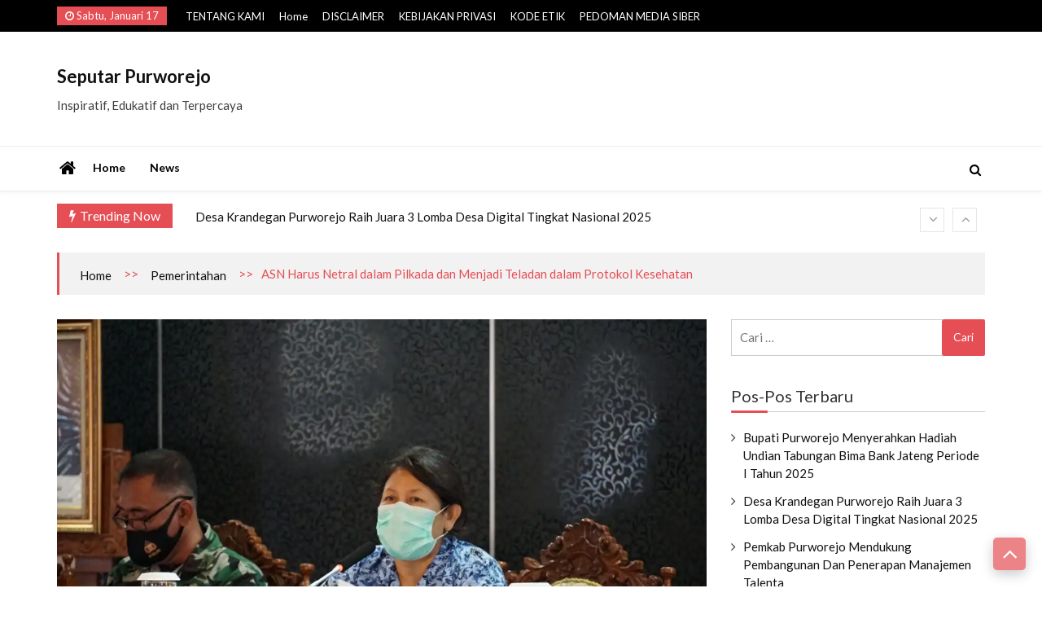

--- FILE ---
content_type: text/html; charset=UTF-8
request_url: https://seputarpurworejo.com/asn-harus-netral-dalam-pilkada-dan-menjadi-teladan-dalam-protokol-kesehatan/
body_size: 22782
content:
<!doctype html>
<html lang="id">
<head>
	<meta charset="UTF-8">
	<meta name="viewport" content="width=device-width, initial-scale=1">
	<link rel="profile" href="http://gmpg.org/xfn/11">

	<title>ASN Harus Netral dalam Pilkada dan Menjadi Teladan dalam Protokol Kesehatan &#8211; Seputar Purworejo</title>
<meta name='robots' content='max-image-preview:large' />
<link rel='dns-prefetch' href='//stats.wp.com' />
<link rel='dns-prefetch' href='//fonts.googleapis.com' />
<link rel='dns-prefetch' href='//widgets.wp.com' />
<link rel='dns-prefetch' href='//s0.wp.com' />
<link rel='dns-prefetch' href='//0.gravatar.com' />
<link rel='dns-prefetch' href='//1.gravatar.com' />
<link rel='dns-prefetch' href='//2.gravatar.com' />
<link rel='preconnect' href='//i0.wp.com' />
<link rel='preconnect' href='//c0.wp.com' />
<link rel="alternate" type="application/rss+xml" title="Seputar Purworejo &raquo; Feed" href="https://seputarpurworejo.com/feed/" />
<link rel="alternate" type="application/rss+xml" title="Seputar Purworejo &raquo; Umpan Komentar" href="https://seputarpurworejo.com/comments/feed/" />
<link rel="alternate" type="application/rss+xml" title="Seputar Purworejo &raquo; ASN Harus Netral dalam Pilkada dan Menjadi Teladan dalam Protokol Kesehatan Umpan Komentar" href="https://seputarpurworejo.com/asn-harus-netral-dalam-pilkada-dan-menjadi-teladan-dalam-protokol-kesehatan/feed/" />
<link rel="alternate" title="oEmbed (JSON)" type="application/json+oembed" href="https://seputarpurworejo.com/wp-json/oembed/1.0/embed?url=https%3A%2F%2Fseputarpurworejo.com%2Fasn-harus-netral-dalam-pilkada-dan-menjadi-teladan-dalam-protokol-kesehatan%2F" />
<link rel="alternate" title="oEmbed (XML)" type="text/xml+oembed" href="https://seputarpurworejo.com/wp-json/oembed/1.0/embed?url=https%3A%2F%2Fseputarpurworejo.com%2Fasn-harus-netral-dalam-pilkada-dan-menjadi-teladan-dalam-protokol-kesehatan%2F&#038;format=xml" />
<style id='wp-img-auto-sizes-contain-inline-css'>
img:is([sizes=auto i],[sizes^="auto," i]){contain-intrinsic-size:3000px 1500px}
/*# sourceURL=wp-img-auto-sizes-contain-inline-css */
</style>

<style id='wp-emoji-styles-inline-css'>

	img.wp-smiley, img.emoji {
		display: inline !important;
		border: none !important;
		box-shadow: none !important;
		height: 1em !important;
		width: 1em !important;
		margin: 0 0.07em !important;
		vertical-align: -0.1em !important;
		background: none !important;
		padding: 0 !important;
	}
/*# sourceURL=wp-emoji-styles-inline-css */
</style>
<link rel='stylesheet' id='wp-block-library-css' href='https://c0.wp.com/c/6.9/wp-includes/css/dist/block-library/style.min.css' media='all' />
<style id='global-styles-inline-css'>
:root{--wp--preset--aspect-ratio--square: 1;--wp--preset--aspect-ratio--4-3: 4/3;--wp--preset--aspect-ratio--3-4: 3/4;--wp--preset--aspect-ratio--3-2: 3/2;--wp--preset--aspect-ratio--2-3: 2/3;--wp--preset--aspect-ratio--16-9: 16/9;--wp--preset--aspect-ratio--9-16: 9/16;--wp--preset--color--black: #000000;--wp--preset--color--cyan-bluish-gray: #abb8c3;--wp--preset--color--white: #ffffff;--wp--preset--color--pale-pink: #f78da7;--wp--preset--color--vivid-red: #cf2e2e;--wp--preset--color--luminous-vivid-orange: #ff6900;--wp--preset--color--luminous-vivid-amber: #fcb900;--wp--preset--color--light-green-cyan: #7bdcb5;--wp--preset--color--vivid-green-cyan: #00d084;--wp--preset--color--pale-cyan-blue: #8ed1fc;--wp--preset--color--vivid-cyan-blue: #0693e3;--wp--preset--color--vivid-purple: #9b51e0;--wp--preset--gradient--vivid-cyan-blue-to-vivid-purple: linear-gradient(135deg,rgb(6,147,227) 0%,rgb(155,81,224) 100%);--wp--preset--gradient--light-green-cyan-to-vivid-green-cyan: linear-gradient(135deg,rgb(122,220,180) 0%,rgb(0,208,130) 100%);--wp--preset--gradient--luminous-vivid-amber-to-luminous-vivid-orange: linear-gradient(135deg,rgb(252,185,0) 0%,rgb(255,105,0) 100%);--wp--preset--gradient--luminous-vivid-orange-to-vivid-red: linear-gradient(135deg,rgb(255,105,0) 0%,rgb(207,46,46) 100%);--wp--preset--gradient--very-light-gray-to-cyan-bluish-gray: linear-gradient(135deg,rgb(238,238,238) 0%,rgb(169,184,195) 100%);--wp--preset--gradient--cool-to-warm-spectrum: linear-gradient(135deg,rgb(74,234,220) 0%,rgb(151,120,209) 20%,rgb(207,42,186) 40%,rgb(238,44,130) 60%,rgb(251,105,98) 80%,rgb(254,248,76) 100%);--wp--preset--gradient--blush-light-purple: linear-gradient(135deg,rgb(255,206,236) 0%,rgb(152,150,240) 100%);--wp--preset--gradient--blush-bordeaux: linear-gradient(135deg,rgb(254,205,165) 0%,rgb(254,45,45) 50%,rgb(107,0,62) 100%);--wp--preset--gradient--luminous-dusk: linear-gradient(135deg,rgb(255,203,112) 0%,rgb(199,81,192) 50%,rgb(65,88,208) 100%);--wp--preset--gradient--pale-ocean: linear-gradient(135deg,rgb(255,245,203) 0%,rgb(182,227,212) 50%,rgb(51,167,181) 100%);--wp--preset--gradient--electric-grass: linear-gradient(135deg,rgb(202,248,128) 0%,rgb(113,206,126) 100%);--wp--preset--gradient--midnight: linear-gradient(135deg,rgb(2,3,129) 0%,rgb(40,116,252) 100%);--wp--preset--font-size--small: 13px;--wp--preset--font-size--medium: 20px;--wp--preset--font-size--large: 36px;--wp--preset--font-size--x-large: 42px;--wp--preset--spacing--20: 0.44rem;--wp--preset--spacing--30: 0.67rem;--wp--preset--spacing--40: 1rem;--wp--preset--spacing--50: 1.5rem;--wp--preset--spacing--60: 2.25rem;--wp--preset--spacing--70: 3.38rem;--wp--preset--spacing--80: 5.06rem;--wp--preset--shadow--natural: 6px 6px 9px rgba(0, 0, 0, 0.2);--wp--preset--shadow--deep: 12px 12px 50px rgba(0, 0, 0, 0.4);--wp--preset--shadow--sharp: 6px 6px 0px rgba(0, 0, 0, 0.2);--wp--preset--shadow--outlined: 6px 6px 0px -3px rgb(255, 255, 255), 6px 6px rgb(0, 0, 0);--wp--preset--shadow--crisp: 6px 6px 0px rgb(0, 0, 0);}:where(.is-layout-flex){gap: 0.5em;}:where(.is-layout-grid){gap: 0.5em;}body .is-layout-flex{display: flex;}.is-layout-flex{flex-wrap: wrap;align-items: center;}.is-layout-flex > :is(*, div){margin: 0;}body .is-layout-grid{display: grid;}.is-layout-grid > :is(*, div){margin: 0;}:where(.wp-block-columns.is-layout-flex){gap: 2em;}:where(.wp-block-columns.is-layout-grid){gap: 2em;}:where(.wp-block-post-template.is-layout-flex){gap: 1.25em;}:where(.wp-block-post-template.is-layout-grid){gap: 1.25em;}.has-black-color{color: var(--wp--preset--color--black) !important;}.has-cyan-bluish-gray-color{color: var(--wp--preset--color--cyan-bluish-gray) !important;}.has-white-color{color: var(--wp--preset--color--white) !important;}.has-pale-pink-color{color: var(--wp--preset--color--pale-pink) !important;}.has-vivid-red-color{color: var(--wp--preset--color--vivid-red) !important;}.has-luminous-vivid-orange-color{color: var(--wp--preset--color--luminous-vivid-orange) !important;}.has-luminous-vivid-amber-color{color: var(--wp--preset--color--luminous-vivid-amber) !important;}.has-light-green-cyan-color{color: var(--wp--preset--color--light-green-cyan) !important;}.has-vivid-green-cyan-color{color: var(--wp--preset--color--vivid-green-cyan) !important;}.has-pale-cyan-blue-color{color: var(--wp--preset--color--pale-cyan-blue) !important;}.has-vivid-cyan-blue-color{color: var(--wp--preset--color--vivid-cyan-blue) !important;}.has-vivid-purple-color{color: var(--wp--preset--color--vivid-purple) !important;}.has-black-background-color{background-color: var(--wp--preset--color--black) !important;}.has-cyan-bluish-gray-background-color{background-color: var(--wp--preset--color--cyan-bluish-gray) !important;}.has-white-background-color{background-color: var(--wp--preset--color--white) !important;}.has-pale-pink-background-color{background-color: var(--wp--preset--color--pale-pink) !important;}.has-vivid-red-background-color{background-color: var(--wp--preset--color--vivid-red) !important;}.has-luminous-vivid-orange-background-color{background-color: var(--wp--preset--color--luminous-vivid-orange) !important;}.has-luminous-vivid-amber-background-color{background-color: var(--wp--preset--color--luminous-vivid-amber) !important;}.has-light-green-cyan-background-color{background-color: var(--wp--preset--color--light-green-cyan) !important;}.has-vivid-green-cyan-background-color{background-color: var(--wp--preset--color--vivid-green-cyan) !important;}.has-pale-cyan-blue-background-color{background-color: var(--wp--preset--color--pale-cyan-blue) !important;}.has-vivid-cyan-blue-background-color{background-color: var(--wp--preset--color--vivid-cyan-blue) !important;}.has-vivid-purple-background-color{background-color: var(--wp--preset--color--vivid-purple) !important;}.has-black-border-color{border-color: var(--wp--preset--color--black) !important;}.has-cyan-bluish-gray-border-color{border-color: var(--wp--preset--color--cyan-bluish-gray) !important;}.has-white-border-color{border-color: var(--wp--preset--color--white) !important;}.has-pale-pink-border-color{border-color: var(--wp--preset--color--pale-pink) !important;}.has-vivid-red-border-color{border-color: var(--wp--preset--color--vivid-red) !important;}.has-luminous-vivid-orange-border-color{border-color: var(--wp--preset--color--luminous-vivid-orange) !important;}.has-luminous-vivid-amber-border-color{border-color: var(--wp--preset--color--luminous-vivid-amber) !important;}.has-light-green-cyan-border-color{border-color: var(--wp--preset--color--light-green-cyan) !important;}.has-vivid-green-cyan-border-color{border-color: var(--wp--preset--color--vivid-green-cyan) !important;}.has-pale-cyan-blue-border-color{border-color: var(--wp--preset--color--pale-cyan-blue) !important;}.has-vivid-cyan-blue-border-color{border-color: var(--wp--preset--color--vivid-cyan-blue) !important;}.has-vivid-purple-border-color{border-color: var(--wp--preset--color--vivid-purple) !important;}.has-vivid-cyan-blue-to-vivid-purple-gradient-background{background: var(--wp--preset--gradient--vivid-cyan-blue-to-vivid-purple) !important;}.has-light-green-cyan-to-vivid-green-cyan-gradient-background{background: var(--wp--preset--gradient--light-green-cyan-to-vivid-green-cyan) !important;}.has-luminous-vivid-amber-to-luminous-vivid-orange-gradient-background{background: var(--wp--preset--gradient--luminous-vivid-amber-to-luminous-vivid-orange) !important;}.has-luminous-vivid-orange-to-vivid-red-gradient-background{background: var(--wp--preset--gradient--luminous-vivid-orange-to-vivid-red) !important;}.has-very-light-gray-to-cyan-bluish-gray-gradient-background{background: var(--wp--preset--gradient--very-light-gray-to-cyan-bluish-gray) !important;}.has-cool-to-warm-spectrum-gradient-background{background: var(--wp--preset--gradient--cool-to-warm-spectrum) !important;}.has-blush-light-purple-gradient-background{background: var(--wp--preset--gradient--blush-light-purple) !important;}.has-blush-bordeaux-gradient-background{background: var(--wp--preset--gradient--blush-bordeaux) !important;}.has-luminous-dusk-gradient-background{background: var(--wp--preset--gradient--luminous-dusk) !important;}.has-pale-ocean-gradient-background{background: var(--wp--preset--gradient--pale-ocean) !important;}.has-electric-grass-gradient-background{background: var(--wp--preset--gradient--electric-grass) !important;}.has-midnight-gradient-background{background: var(--wp--preset--gradient--midnight) !important;}.has-small-font-size{font-size: var(--wp--preset--font-size--small) !important;}.has-medium-font-size{font-size: var(--wp--preset--font-size--medium) !important;}.has-large-font-size{font-size: var(--wp--preset--font-size--large) !important;}.has-x-large-font-size{font-size: var(--wp--preset--font-size--x-large) !important;}
/*# sourceURL=global-styles-inline-css */
</style>

<style id='classic-theme-styles-inline-css'>
/*! This file is auto-generated */
.wp-block-button__link{color:#fff;background-color:#32373c;border-radius:9999px;box-shadow:none;text-decoration:none;padding:calc(.667em + 2px) calc(1.333em + 2px);font-size:1.125em}.wp-block-file__button{background:#32373c;color:#fff;text-decoration:none}
/*# sourceURL=/wp-includes/css/classic-themes.min.css */
</style>
<link rel='stylesheet' id='font-awesome-css' href='https://seputarpurworejo.com/wp-content/themes/ultra-seven/assets/library/fontawasome/font-awesome.min.css?ver=6.9' media='all' />
<link rel='stylesheet' id='animate-css' href='https://seputarpurworejo.com/wp-content/themes/ultra-seven/assets/library/wow/animate.css?ver=6.9' media='all' />
<link rel='stylesheet' id='ultra-seven-fonts-css' href='//fonts.googleapis.com/css?family=Lato%3A400%2C400i%2C700%7CCedarville+Cursive%3A400&#038;ver=6.9' media='all' />
<link rel='stylesheet' id='ultra-keyboard-links-css' href='https://seputarpurworejo.com/wp-content/themes/ultra-seven/assets/css/keyboard-links.css?ver=6.9' media='all' />
<link rel='stylesheet' id='ultra_seven-style-css' href='https://seputarpurworejo.com/wp-content/themes/ultra-seven/style.css?ver=6.9' media='all' />
<style id='ultra_seven-style-inline-css'>

	a:hover, .ultra-top-header .top-left ul li a:hover,
    .ultra-top-header .top-right ul li a:hover, .top-header-three.ultra-top-header .top-left ul li a:hover, 
    .top-header-three.ultra-top-header .top-right ul li a:hover, .ultra-block-wrapper .block-header .multi-cat-tabs2 ul li.active a,
    .ultra-block-wrapper .block-header .multi-cat-tabs1 ul li.active a, .ultra-block-wrapper .single-post .post-content-wrapper .post-content a.block-list-more:hover,
    a.ultra-archive-more:hover, .ultra-block-wrapper.grid-post-list.layout-3 .post-content-wrapper h3 a:hover, .site-footer .ultra-bottom-footer .footer-right ul.menu li a:hover, .site-footer .ultra-middle-footer .footer-social ul li a:hover,
    .ultra-block-wrapper.latest-posts .single-post-large .post-content-wrapper h3 a:hover, .ultra-block-wrapper.woo-tab-slider .ultra-tabs ul li.active a,
    .ultra-block-wrapper.video-cat-tab .single-post .post-content-wrapper h3 a:hover, .ultra-block-wrapper.video-cat-tab .single-post .post-caption-wrapper .post-meta span > a:hover,
    .ultra-block-wrapper.video-cat-tab .single-post .post-content-wrapper .post-meta span > a:hover, .widget_ultra_seven_posts_list .post-list-wraper.layout-1 .single-post .post-caption h3 a:hover,
	.widget_ultra_seven_posts_list .post-list-wraper.layout-1 .single-post .post-caption .post-meta span a:hover, .widget_ultra_seven_posts_list .ul-posts a:hover,
	a.loadmore:hover, .ultra-block-wrapper.post-slider .post-caption h3 a:hover, .widget_ultra_seven_post_timeline li:hover .ultra-article-wrapper .post-meta a, .star-review-wrapper .star-value, .woocommerce-MyAccount-content p a,
	.site-header.layout-three .main-navigation > ul > li.current-menu-item > a,
	.site-header.layout-two .main-navigation > ul > li.current-menu-item > a, .site-header.layout-one .main-navigation > ul > li.current-menu-item > a,
	.site-header.layout-one .main-navigation > ul > li:hover > a,
	.site-header.layout-two .main-navigation > ul > li:hover > a, .ultra-bread-home,.related.products h2, .comments-area .submit:hover,
	.comments-area .comment-reply-link:hover, .post-tag span.tags-links a:hover, .single_post_pagination_wrapper .next-link .next-text h4 a:hover,
	.single_post_pagination_wrapper .prev-link .prev-text h4 a:hover, .post-review-wrapper .section-title, .post-review-wrapper .total-reivew-wrapper .stars-count, 
	.post-review-wrapper .stars-review-wrapper .review-featured-wrap .stars-count, .single_post_pagination_wrapper .prev-link .prev-text h4 a:hover:before,
	.single_post_pagination_wrapper .next-link .next-text h4 a:hover:after,
    .site-footer .ultra-bottom-footer .footer-left a:hover {
		color: #e54e54;
	}
	.site-header .nav-search-wrap .search-container, .side-menu-wrapper, .ultra-block-wrapper .block-header, .ultra-block-wrapper .single-post .post-content-wrapper .post-content a.block-list-more,
	a.ultra-archive-more, .ultra-block-wrapper .ultra-num-pag .page-numbers.current, .post-review-wrapper .points-review-wrapper, .post-review-wrapper .percent-review-wrapper, .post-review-wrapper .stars-review-wrapper,
	.post-review-wrapper .summary-wrapper .total-reivew-wrapper, .ultra-block-wrapper .ultra-num-pag .page-numbers:hover, .widget_ultra_seven_posts_list .ul-posts a, .widget_tag_cloud a:hover,
	a.loadmore, .ultra-about.layout1 .about-img, .ultra-about.layout2 .about-img, .widget_ultra_seven_authors_list .user-image, .widget_ultra_seven_post_timeline li:hover .ultra-article-wrapper .post-meta:before, blockquote,
	.widget_ultra_seven_contact_info .ultra-contact-info > div:hover span i, .ultra-bread-home, .ultra-related-wrapper.slide .related-title, .related.products h2, #check-also-box, .comments-area .submit,
	.comments-area .comment-reply-link, .woocommerce-MyAccount-navigation ul li a, .woocommerce-MyAccount-content, .ultra-block-wrapper .ultra-num-pag .page-numbers.current, .ultra-block-wrapper .ultra-num-pag .page-numbers:hover, .nav-links span.current, .nav-links a:hover,
	.ultra_tagline_box.ultra-left-border-box, .ultra_tagline_box.ultra-top-border-box, .ultra_tagline_box.ultra-all-border-box, .ultra_toggle {
		border-color: #e54e54;
	}
	.site-header .nav-search-wrap .search-container .search-form .search-submit, .site-header.layout-two .ticker-block .ticker-title, h2.widget-title.style1:before,
	.ultra-main-slider .slider-caption .cat-wrap .cat-links, .ultra-top-header .ultra-date,
	.ultra-block-wrapper .block-header .header, .ultra-block-wrapper .single-post .post-content-wrapper .post-content a.block-list-more,
	a.ultra-archive-more, .ultra-block-wrapper.grid-post-list.layout-3 .single-post .post-thumb .cat-links, .ultra-block-wrapper .ultra-num-pag .page-numbers.current,
	.ultra-block-wrapper .ultra-num-pag .page-numbers:hover, .ultra-block-wrapper.youtube-video .video-list-wrapper .video-controls, .ultra-block-wrapper.youtube-video .video-list-wrapper .single-list-wrapper .list-thumb.now-playing:before,
	h2.widget-title:before, .widget_ultra_social_counters .ultra-social-followers.theme1 li a i,
	.widget_ultra_social_counters .ultra-social-followers.theme2 li, .widget_tag_cloud a:hover,
	.widget_ultra_social_counters .ultra-social-followers.theme3 li, .widget_calendar caption, .cat-links, .widget_ultra_seven_posts_list .ul-posts a,
	a.loadmore, .widget_ultra_seven_post_timeline li:hover .ultra-article-wrapper .post-meta:before, .widget_ultra_social_icons .ultra-social-icons li,
	.content-area .single-share ul li, .widget_ultra_seven_widget_tabs .widget-tabs-title-container ul li.active, .ultra-block-wrapper .ultra-num-pag .page-numbers.current, .ultra-block-wrapper .ultra-num-pag .page-numbers:hover, .nav-links span.current, .nav-links a:hover,
	.widget_ultra_seven_widget_tabs .widget-tabs-title-container ul li:hover, .form_drop_down .form_wrapper_body .button, .archive .page-title:before,
	.widget_ultra_seven_category_tabbed ul.ultra-cat-tabs li.active, #ultra-go-top,
	.widget_ultra_seven_category_tabbed ul.ultra-cat-tabs li:hover, .widget_search .search-form .search-submit, .widget_ultra_seven_contact_info .ultra-contact-info > div:hover span i,
	#check-also-box #check-also-close, .comments-area .submit, .post-tag span.tag-title, .post-review-wrapper .percent-review-wrapper .percent-rating-bar-wrap div, .post-review-wrapper .points-review-wrapper .percent-rating-bar-wrap div,
	.comments-area .comment-reply-link, .woocommerce-mini-cart__buttons a, .ultra-main-slider .custom .slider-caption:before, .ultra-main-slider .custom .slider-btn:hover, .cart-count, .error-404 .search-submit, .woocommerce.widget_price_filter button[type="submit"], .woocommerce #respond input#submit.alt, .woocommerce a.button.alt, .woocommerce button.button.alt, .woocommerce input.button.alt, .woocommerce #respond input#submit, .woocommerce a.button, .woocommerce button.button, .woocommerce input.button, .woocommerce #respond input#submit.alt:hover, .woocommerce a.button.alt:hover, .woocommerce button.button.alt:hover, .woocommerce input.button.alt:hover, .woocommerce #respond input#submit:hover, .woocommerce a.button:hover, .woocommerce button.button:hover, .woocommerce input.button:hover, .widget_search .search-form .search-submit, .woocommerce-product-search button[type="submit"], .error-404 .search-submit, .woocommerce-MyAccount-navigation ul li.is-active a, .woocommerce-MyAccount-navigation ul li:hover a, .woocommerce .widget_price_filter .ui-slider .ui-slider-range, h2.widget-title.style1 span.title, .block-header.style3 .header:after, .social-shortcode a, .ultra_tagline_box.ultra-bg-box, .ultra-team .member-social-group a, .horizontal .ultra_tab_group .tab-title.active, .horizontal .ultra_tab_group .tab-title.hover, .vertical .ultra_tab_group .tab-title.active, .vertical .ultra_tab_group .tab-title.hover, .ultra_toggle .ultra_toggle_title, #loading1 .object {
		background: #e54e54;
	}
	@media (max-width: 768px) {
		.ultra-block-wrapper .block-header.style2 .header,
		.ultra-block-wrapper .block-header.style3 .header {	
			background: #e54e54;
		}
    }
	.ultra-block-wrapper .block-header .header:before, h2.widget-title.style1 span.title:before{
		border-color: transparent transparent transparent #e54e54;
	}
	
	.ultra-top-header, .top-header-three.ultra-top-header{
		background: #000;
	}
	.ultra-top-header .top-left ul li a, .ultra-top-header .top-right ul li a{
		color: #fff;
	}
	.site-header.layout-two .nav-search-wrap, .site-header.layout-three .ultra-menu{
		background: #fff;
	}
	.site-header.layout-two .main-navigation > ul > li > a, .side-menu-wrap i, .index-icon a, .main-navigation ul li.menu-item-has-children > a:before, .main-navigation ul > li.menu-item-has-children > a:before, .ultra-search i, .site-header.layout-three .main-navigation > ul > li > a{
		color: #000;
	}
	.site-header.layout-two .main-navigation ul li.current-menu-item > a, .site-header.layout-two .main-navigation ul li > a:hover, .site-header.layout-three .main-navigation > ul > li.current-menu-item > a, .site-header.layout-three .main-navigation > ul > li > a:hover{
		color: #1e73be;
	}
	.ultra-container{ max-width: 1170px; }
/*# sourceURL=ultra_seven-style-inline-css */
</style>
<link rel='stylesheet' id='ultra-responsive-css-css' href='https://seputarpurworejo.com/wp-content/themes/ultra-seven/assets/css/responsive.css?ver=6.9' media='all' />
<link rel='stylesheet' id='jetpack_likes-css' href='https://c0.wp.com/p/jetpack/15.4/modules/likes/style.css' media='all' />
<link rel='stylesheet' id='sharedaddy-css' href='https://c0.wp.com/p/jetpack/15.4/modules/sharedaddy/sharing.css' media='all' />
<link rel='stylesheet' id='social-logos-css' href='https://c0.wp.com/p/jetpack/15.4/_inc/social-logos/social-logos.min.css' media='all' />
<script src="https://c0.wp.com/c/6.9/wp-includes/js/jquery/jquery.min.js" id="jquery-core-js"></script>
<script src="https://c0.wp.com/c/6.9/wp-includes/js/jquery/jquery-migrate.min.js" id="jquery-migrate-js"></script>
<link rel="https://api.w.org/" href="https://seputarpurworejo.com/wp-json/" /><link rel="alternate" title="JSON" type="application/json" href="https://seputarpurworejo.com/wp-json/wp/v2/posts/349" /><link rel="EditURI" type="application/rsd+xml" title="RSD" href="https://seputarpurworejo.com/xmlrpc.php?rsd" />
<meta name="generator" content="WordPress 6.9" />
<link rel="canonical" href="https://seputarpurworejo.com/asn-harus-netral-dalam-pilkada-dan-menjadi-teladan-dalam-protokol-kesehatan/" />
<link rel='shortlink' href='https://seputarpurworejo.com/?p=349' />
	<style>img#wpstats{display:none}</style>
		<link rel="pingback" href="https://seputarpurworejo.com/xmlrpc.php"><style>.recentcomments a{display:inline !important;padding:0 !important;margin:0 !important;}</style>
<!-- Jetpack Open Graph Tags -->
<meta property="og:type" content="article" />
<meta property="og:title" content="ASN Harus Netral dalam Pilkada dan Menjadi Teladan dalam Protokol Kesehatan" />
<meta property="og:url" content="https://seputarpurworejo.com/asn-harus-netral-dalam-pilkada-dan-menjadi-teladan-dalam-protokol-kesehatan/" />
<meta property="og:description" content="PURWOREJO, seputarpurworejo.com – Pjs Bupati Purworejo meminta seluruh ASN di Kabupaten Purworejo untuk senantiasa menjaga Netralitas dalam Pilkada Serentak 2020 . Netralitas ASN akan sangat menent…" />
<meta property="article:published_time" content="2020-12-03T00:35:14+00:00" />
<meta property="article:modified_time" content="2020-12-03T00:35:14+00:00" />
<meta property="og:site_name" content="Seputar Purworejo" />
<meta property="og:image" content="https://i0.wp.com/seputarpurworejo.com/wp-content/uploads/2020/12/gbr-hut-korpri.jpg?fit=1200%2C802&#038;ssl=1" />
<meta property="og:image:width" content="1200" />
<meta property="og:image:height" content="802" />
<meta property="og:image:alt" content="" />
<meta property="og:locale" content="id_ID" />
<meta name="twitter:text:title" content="ASN Harus Netral dalam Pilkada dan Menjadi Teladan dalam Protokol Kesehatan" />
<meta name="twitter:image" content="https://i0.wp.com/seputarpurworejo.com/wp-content/uploads/2020/12/gbr-hut-korpri.jpg?fit=1200%2C802&#038;ssl=1&#038;w=640" />
<meta name="twitter:card" content="summary_large_image" />

<!-- End Jetpack Open Graph Tags -->
<link rel="icon" href="https://i0.wp.com/seputarpurworejo.com/wp-content/uploads/2020/08/cropped-LOGO-SP.png?fit=32%2C32&#038;ssl=1" sizes="32x32" />
<link rel="icon" href="https://i0.wp.com/seputarpurworejo.com/wp-content/uploads/2020/08/cropped-LOGO-SP.png?fit=192%2C192&#038;ssl=1" sizes="192x192" />
<link rel="apple-touch-icon" href="https://i0.wp.com/seputarpurworejo.com/wp-content/uploads/2020/08/cropped-LOGO-SP.png?fit=180%2C180&#038;ssl=1" />
<meta name="msapplication-TileImage" content="https://i0.wp.com/seputarpurworejo.com/wp-content/uploads/2020/08/cropped-LOGO-SP.png?fit=270%2C270&#038;ssl=1" />
<link rel='stylesheet' id='lightslider-css' href='https://seputarpurworejo.com/wp-content/themes/ultra-seven/assets/library/lightslider/lightslider.css?ver=6.9' media='all' />
<link rel='stylesheet' id='jetpack-swiper-library-css' href='https://c0.wp.com/p/jetpack/15.4/_inc/blocks/swiper.css' media='all' />
<link rel='stylesheet' id='jetpack-carousel-css' href='https://c0.wp.com/p/jetpack/15.4/modules/carousel/jetpack-carousel.css' media='all' />
</head>

<body class="wp-singular post-template-default single single-post postid-349 single-format-standard wp-theme-ultra-seven ultra-fullwidth inner has-ticker woocommerce-active columns-3">
      <div id="loading1" class="ultra-seven-loader">
          <div id="loading-center">
              <div id="loading-center-absolute">
                  <div class="object"></div>
              </div>
          </div>
      </div>
<div id="page" class="site">
	<a class="skip-link screen-reader-text" href="#content">Skip to content</a>
    <div class="ultra-top-header clear">
	<div class="ultra-container">
		<div class="top-wrap clear">
            		        <div class="ultra-date">
		            <i class="fa fa-clock-o"></i>
		            <span>Sabtu, Januari 17</span>
		        </div><!-- /.today-date --> 
            			<div class="top-left">
            <ul id="menu-footer-menu" class="nav top-menu"><li id="menu-item-107" class="menu-item menu-item-type-post_type menu-item-object-page menu-item-107"><a href="https://seputarpurworejo.com/tentang-kami/">TENTANG KAMI</a></li>
<li id="menu-item-33" class="menu-item menu-item-type-custom menu-item-object-custom menu-item-home menu-item-33"><a href="http://seputarpurworejo.com/">Home</a></li>
<li id="menu-item-76" class="menu-item menu-item-type-post_type menu-item-object-page menu-item-76"><a href="https://seputarpurworejo.com/disclaimer/">DISCLAIMER</a></li>
<li id="menu-item-70" class="menu-item menu-item-type-post_type menu-item-object-page menu-item-privacy-policy menu-item-70"><a rel="privacy-policy" href="https://seputarpurworejo.com/kebijakan-privasi/">KEBIJAKAN PRIVASI</a></li>
<li id="menu-item-71" class="menu-item menu-item-type-post_type menu-item-object-page menu-item-71"><a href="https://seputarpurworejo.com/kode-etik/">KODE ETIK</a></li>
<li id="menu-item-73" class="menu-item menu-item-type-post_type menu-item-object-page menu-item-73"><a href="https://seputarpurworejo.com/pedoman-media-siber/">PEDOMAN MEDIA SIBER</a></li>
</ul>				
			</div>
		    			<div class="top-right">
						<div class="header-icons">
			<ul>
																																		
			</ul>
		</div>
					</div>
		    		</div>
	</div>
</div>
<header id="masthead" class="site-header layout-two">	
	<div class="middle-block-wrap clear">
		<div class="ultra-container clearfix">
        		<div class="site-branding middle">
	        				<p class="site-title"><a href="https://seputarpurworejo.com/" rel="home">Seputar Purworejo</a></p>
							<p class="site-description">Inspiratif, Edukatif dan Terpercaya</p>
					</div><!-- .site-branding -->
      
        	</div>
    </div><!-- .middle-block -->
    
    
            <div class="mob-outer-wrapp">
            <div class="container clearfix">
                		<div class="site-branding middle">
	        				<p class="site-title"><a href="https://seputarpurworejo.com/" rel="home">Seputar Purworejo</a></p>
							<p class="site-description">Inspiratif, Edukatif dan Terpercaya</p>
					</div><!-- .site-branding -->
                      <button class="toggle toggle-wrapp">
                <span class="toggle-wrapp-inner">
                    <span class="toggle-box">
                    <span class="menu-toggle"></span>
                    </span>
                </span>
                </button>
                
            </div>
            <div class="mob-nav-wrapp">
                <button class="toggle close-wrapp toggle-wrapp">
                    <span class="text">Close Menu</span>
                    <span class="icon-wrapp"><i class="fa fa-times" aria-hidden="true"></i></span>
                </button>
                <nav  class="avl-mobile-wrapp clear clearfix" arial-label="Mobile" role="navigation" tabindex="1">
                    <ul id="primary-menu" class="mob-primary-menu clear"><li id="menu-item-28" class="menu-item menu-item-type-custom menu-item-object-custom menu-item-home menu-item-28"><a href="http://seputarpurworejo.com/">Home</a></li>
<li id="menu-item-104" class="menu-item menu-item-type-post_type menu-item-object-page menu-item-104"><a href="https://seputarpurworejo.com/news/">News</a></li>
</ul>                </nav>
            <div class="menu-last"></div>
            </div>
        </div>

        
    

    <div class="nav-search-wrap clear no-side-menu">
    	<div class="ultra-container clearfix">
		
    		<div class="right-nav-search">
		    	<nav id="site-navigation" class="main-navigation middle">
					        <div class="index-icon ">
            <a href="https://seputarpurworejo.com"><i class="fa fa-home"></i></a>
        </div>
    <ul id="menu-primary-menu" class="nav main-menu"><li class="menu-item menu-item-type-custom menu-item-object-custom menu-item-home menu-item-28"><a href="http://seputarpurworejo.com/">Home</a></li>
<li class="menu-item menu-item-type-post_type menu-item-object-page menu-item-104"><a href="https://seputarpurworejo.com/news/">News</a></li>
</ul>				</nav><!-- #site-navigation -->

				<div class="ultra-search middle">
	               					<div class="search-icon" tabindex="0"><i class="fa fa-search"></i></div><div class="search-container"><form role="search" method="get" class="search-form" action="https://seputarpurworejo.com/">
				<label>
					<span class="screen-reader-text">Cari untuk:</span>
					<input type="search" class="search-field" placeholder="Cari &hellip;" value="" name="s" />
				</label>
				<input type="submit" class="search-submit" value="Cari" />
			</form></div>				</div>
			</div>
		</div>
	</div><!-- .menu-block -->	
	  
    <div  class="ticker-block clear">
		<div class="ultra-container">
			<div class="ticker">
				<div class="ticker-title"><i class="fa fa-bolt" aria-hidden="true"></i>Trending Now</div><ul class="ultra-ticker cS-hidden"><li><a href="https://seputarpurworejo.com/bupati-purworejo-menyerahkan-hadiah-undian-tabungan-bima-bank-jateng-periode-i-tahun-2025/">Bupati Purworejo Menyerahkan Hadiah Undian Tabungan Bima Bank Jateng Periode I Tahun 2025</a></li><li><a href="https://seputarpurworejo.com/desa-krandegan-purworejo-raih-juara-3-lomba-desa-digital-tingkat-nasional-2025/">Desa Krandegan Purworejo Raih Juara 3 Lomba Desa Digital Tingkat Nasional 2025</a></li><li><a href="https://seputarpurworejo.com/pemkab-purworejo-mendukung-pembangunan-dan-penerapan-manajemen-talenta/">Pemkab Purworejo Mendukung Pembangunan dan Penerapan Manajemen Talenta</a></li><li><a href="https://seputarpurworejo.com/pemkab-purworejo-apresiasi-dandim-dan-kapolres-dalam-sinergitas-menjaga-kondusivitas/">Pemkab Purworejo Apresiasi Dandim dan Kapolres Dalam  Sinergitas  Menjaga Kondusivitas</a></li><li><a href="https://seputarpurworejo.com/tim-sepak-bola-desa-rejowinangun-mewakili-purworejo-di-liga-desa-2025-2026-jawa-tengah/">Tim Sepak Bola Desa Rejowinangun  Mewakili Purworejo  di Liga Desa 2025-2026 Jawa Tengah</a></li><li><a href="https://seputarpurworejo.com/bupati-purworejo-mendorong-perawat-untuk-meningkatkan-kompetensi-dan-profesionalitas/">Bupati Purworejo Mendorong Perawat Untuk Meningkatkan Kompetensi dan Profesionalitas</a></li></ul>			</div>
		</div>    	
    </div>
    </header><!-- #masthead -->	


	<div id="content" class="site-content">
	
<div class="ultra-single-content">
	<div class="layout2 rightsidebar is-sidebar"><div class="layout-two">
	<div class="ultra-container">
		
		<div class="ultra-bread-home" id="ultra-breadcrumbs" itemscope itemtype="https://schema.org/BreadcrumbList"><span itemprop="itemListElement" itemscope
          itemtype="https://schema.org/ListItem"><meta itemprop="position" content="1" /><span itemprop="name"><a itemprop="item" href="https://seputarpurworejo.com/">Home</a></span></span><span class="delimiter">&gt;&gt;</span><span itemprop="itemListElement" itemscope
          itemtype="https://schema.org/ListItem"><meta itemprop="position" content="2" /><span itemprop="name"><a itemprop="item" href="https://seputarpurworejo.com/category/pemerintahan/">Pemerintahan</a></span></span><span class="delimiter">&gt;&gt;</span><span class="current">ASN Harus Netral dalam Pilkada dan Menjadi Teladan dalam Protokol Kesehatan</span></div>	<div class="primary content-area">
				<div class="single-header has-img ">
			<div class="entry-thumb"><img width="1280" height="850" src="https://i0.wp.com/seputarpurworejo.com/wp-content/uploads/2020/12/gbr-hut-korpri.jpg?resize=1280%2C850&amp;ssl=1" class="attachment-ultra-xlarge-image size-ultra-xlarge-image wp-post-image" alt="" decoding="async" fetchpriority="high" srcset="https://i0.wp.com/seputarpurworejo.com/wp-content/uploads/2020/12/gbr-hut-korpri.jpg?resize=300%2C200&amp;ssl=1 300w, https://i0.wp.com/seputarpurworejo.com/wp-content/uploads/2020/12/gbr-hut-korpri.jpg?resize=1280%2C850&amp;ssl=1 1280w, https://i0.wp.com/seputarpurworejo.com/wp-content/uploads/2020/12/gbr-hut-korpri.jpg?resize=195%2C130&amp;ssl=1 195w" sizes="(max-width: 1280px) 100vw, 1280px" data-attachment-id="350" data-permalink="https://seputarpurworejo.com/asn-harus-netral-dalam-pilkada-dan-menjadi-teladan-dalam-protokol-kesehatan/gbr-hut-korpri/" data-orig-file="https://i0.wp.com/seputarpurworejo.com/wp-content/uploads/2020/12/gbr-hut-korpri.jpg?fit=1280%2C855&amp;ssl=1" data-orig-size="1280,855" data-comments-opened="1" data-image-meta="{&quot;aperture&quot;:&quot;0&quot;,&quot;credit&quot;:&quot;&quot;,&quot;camera&quot;:&quot;&quot;,&quot;caption&quot;:&quot;&quot;,&quot;created_timestamp&quot;:&quot;0&quot;,&quot;copyright&quot;:&quot;&quot;,&quot;focal_length&quot;:&quot;0&quot;,&quot;iso&quot;:&quot;0&quot;,&quot;shutter_speed&quot;:&quot;0&quot;,&quot;title&quot;:&quot;&quot;,&quot;orientation&quot;:&quot;0&quot;}" data-image-title="gbr hut korpri" data-image-description="&lt;p&gt;Ir Yuni Astuti, MA Pjs Bupati Purworejo&lt;/p&gt;
" data-image-caption="&lt;p&gt;Ir Yuni Astuti, MA Pjs Bupati Purworejo&lt;/p&gt;
" data-medium-file="https://i0.wp.com/seputarpurworejo.com/wp-content/uploads/2020/12/gbr-hut-korpri.jpg?fit=300%2C200&amp;ssl=1" data-large-file="https://i0.wp.com/seputarpurworejo.com/wp-content/uploads/2020/12/gbr-hut-korpri.jpg?fit=640%2C428&amp;ssl=1" /></div>			<div class="single-header-content">
				<span class="cat-wrap"><span class="cat-links"><a href="https://seputarpurworejo.com/category/pemerintahan/" class="cat-11" rel="category tag">Pemerintahan</a></span></span>				<header class="entry-header">
					<h1 class="entry-title">ASN Harus Netral dalam Pilkada dan Menjadi Teladan dalam Protokol Kesehatan</h1>
				</header><!-- .entry-header -->

				<div class="post-meta clearfix">
					<span class="post-author"><span class="author vcard"><a class="url fn n" href="https://seputarpurworejo.com/author/redaksi/">Redaksi Seputarpurworejo</a></span></span><span class="posted-on"><a href="https://seputarpurworejo.com/asn-harus-netral-dalam-pilkada-dan-menjadi-teladan-dalam-protokol-kesehatan/" rel="bookmark">3 Desember 2020</a></span><span class="comments-count"><a href="https://seputarpurworejo.com/asn-harus-netral-dalam-pilkada-dan-menjadi-teladan-dalam-protokol-kesehatan/#respond">0</a></span>				</div><!-- .entry-meta -->
			</div>
		</div>
				<main id="main" class="site-main" role="main">
			<article id="post-349" class="post-349 post type-post status-publish format-standard has-post-thumbnail hentry category-pemerintahan">
				<div class="entry-content">
					<figure id="attachment_350" aria-describedby="caption-attachment-350" style="width: 300px" class="wp-caption alignnone"><img data-recalc-dims="1" decoding="async" data-attachment-id="350" data-permalink="https://seputarpurworejo.com/asn-harus-netral-dalam-pilkada-dan-menjadi-teladan-dalam-protokol-kesehatan/gbr-hut-korpri/" data-orig-file="https://i0.wp.com/seputarpurworejo.com/wp-content/uploads/2020/12/gbr-hut-korpri.jpg?fit=1280%2C855&amp;ssl=1" data-orig-size="1280,855" data-comments-opened="1" data-image-meta="{&quot;aperture&quot;:&quot;0&quot;,&quot;credit&quot;:&quot;&quot;,&quot;camera&quot;:&quot;&quot;,&quot;caption&quot;:&quot;&quot;,&quot;created_timestamp&quot;:&quot;0&quot;,&quot;copyright&quot;:&quot;&quot;,&quot;focal_length&quot;:&quot;0&quot;,&quot;iso&quot;:&quot;0&quot;,&quot;shutter_speed&quot;:&quot;0&quot;,&quot;title&quot;:&quot;&quot;,&quot;orientation&quot;:&quot;0&quot;}" data-image-title="gbr hut korpri" data-image-description="&lt;p&gt;Ir Yuni Astuti, MA Pjs Bupati Purworejo&lt;/p&gt;
" data-image-caption="&lt;p&gt;Ir Yuni Astuti, MA Pjs Bupati Purworejo&lt;/p&gt;
" data-medium-file="https://i0.wp.com/seputarpurworejo.com/wp-content/uploads/2020/12/gbr-hut-korpri.jpg?fit=300%2C200&amp;ssl=1" data-large-file="https://i0.wp.com/seputarpurworejo.com/wp-content/uploads/2020/12/gbr-hut-korpri.jpg?fit=640%2C428&amp;ssl=1" class="size-medium wp-image-350" src="https://i0.wp.com/seputarpurworejo.com/wp-content/uploads/2020/12/gbr-hut-korpri.jpg?resize=300%2C200" alt="" width="300" height="200" srcset="https://i0.wp.com/seputarpurworejo.com/wp-content/uploads/2020/12/gbr-hut-korpri.jpg?resize=300%2C200&amp;ssl=1 300w, https://i0.wp.com/seputarpurworejo.com/wp-content/uploads/2020/12/gbr-hut-korpri.jpg?resize=1024%2C684&amp;ssl=1 1024w, https://i0.wp.com/seputarpurworejo.com/wp-content/uploads/2020/12/gbr-hut-korpri.jpg?resize=768%2C513&amp;ssl=1 768w, https://i0.wp.com/seputarpurworejo.com/wp-content/uploads/2020/12/gbr-hut-korpri.jpg?w=1280&amp;ssl=1 1280w, https://i0.wp.com/seputarpurworejo.com/wp-content/uploads/2020/12/gbr-hut-korpri.jpg?resize=195%2C130&amp;ssl=1 195w" sizes="(max-width: 300px) 100vw, 300px" /><figcaption id="caption-attachment-350" class="wp-caption-text">Ir Yuni Astuti, MA Pjs Bupati Purworejo</figcaption></figure>
<p>PURWOREJO, seputarpurworejo.com – Pjs Bupati Purworejo meminta seluruh ASN di Kabupaten Purworejo untuk senantiasa menjaga Netralitas dalam Pilkada Serentak 2020 . Netralitas ASN akan sangat menentukan Kualitas dalam Proses Demokrasi yang dilaksanakan 9 Desember 2020 dan menjadi Teladan dalam Protokol Kesehatan .</p>
<p><span id="more-349"></span></p>
<p>Pjs Bupati Purworejo Ir Yuni Astuti, MA mengatakan Netralitas ASN sudah diatur dalam UU No.5 tahun 2014 tentang ASN dan PP No.53 Tahun 2010 tentang Disiplin PNS . Aparatur Sipil Negara harus bersikap Netral dan tidak boleh berpihak , jika terdapat pelanggaran maka PNS yang bersangkutan bisa terkena sanksi berupa penurunan pangkat bahkan sampai pemberhentian dengan tidak hormat. Untuk itu Pjs berharap seluruh ASN benar benar mengedepankan Netralitas bukan semata-mata karena terbentur aturan. Namun juga sebagai manifestasi kesadaran politik sebagai Warga Negara yang bertanggung jawab. Disisi lain ASN tetap menggunakan hak pilihnya secara bertanggung jawab.</p>
<p>&nbsp;</p>
<blockquote><p>“ ASN di Purworejo harus netral dalam Pilkada Serentak 2020 , tidak memihak salah satu Paslon dan bisa menjadi tauladan sekaligus turut menyosialisasikan Protokol Kesehatan agar penyebaran Covid 19 bisa dikendalikan. Apalagi di Purworejo kasus terkonfirmasi Positif Covid 19 sudah menembus angka 1000 lebih sampai saat ini , “ tandas Yuni.</p></blockquote>
<p>&nbsp;</p>
<p>Dalam rangka memperingati HUT Korpri yang ke 49 Pjs Bupati Purworejo Ir Yuni Astuti, MA juga menyerahkan penghargaan Satya Lencana Karya Satya kepada 3 ASN di Kabupaten Purworejo. Ketiga ASN yang menerima penghargaan antara lain drg Nancy Megawati Hadisusilo berupa Satya Lencana Karya Satya 30 tahun, Fitri Nugroho , SE MM 20 tahun dan Dumrastho 10 Tahun. ( Pam )</p>
<div class="sharedaddy sd-sharing-enabled"><div class="robots-nocontent sd-block sd-social sd-social-icon-text sd-sharing"><h3 class="sd-title">Bagikan ini:</h3><div class="sd-content"><ul><li class="share-facebook"><a rel="nofollow noopener noreferrer"
				data-shared="sharing-facebook-349"
				class="share-facebook sd-button share-icon"
				href="https://seputarpurworejo.com/asn-harus-netral-dalam-pilkada-dan-menjadi-teladan-dalam-protokol-kesehatan/?share=facebook"
				target="_blank"
				aria-labelledby="sharing-facebook-349"
				>
				<span id="sharing-facebook-349" hidden>Klik untuk membagikan di Facebook(Membuka di jendela yang baru)</span>
				<span>Facebook</span>
			</a></li><li class="share-x"><a rel="nofollow noopener noreferrer"
				data-shared="sharing-x-349"
				class="share-x sd-button share-icon"
				href="https://seputarpurworejo.com/asn-harus-netral-dalam-pilkada-dan-menjadi-teladan-dalam-protokol-kesehatan/?share=x"
				target="_blank"
				aria-labelledby="sharing-x-349"
				>
				<span id="sharing-x-349" hidden>Klik untuk berbagi di X(Membuka di jendela yang baru)</span>
				<span>X</span>
			</a></li><li class="share-end"></li></ul></div></div></div><div class='sharedaddy sd-block sd-like jetpack-likes-widget-wrapper jetpack-likes-widget-unloaded' id='like-post-wrapper-182516037-349-696b6fcb77bb9' data-src='https://widgets.wp.com/likes/?ver=15.4#blog_id=182516037&amp;post_id=349&amp;origin=seputarpurworejo.com&amp;obj_id=182516037-349-696b6fcb77bb9' data-name='like-post-frame-182516037-349-696b6fcb77bb9' data-title='Suka atau Reblog'><h3 class="sd-title">Menyukai ini:</h3><div class='likes-widget-placeholder post-likes-widget-placeholder' style='height: 55px;'><span class='button'><span>Suka</span></span> <span class="loading">Memuat...</span></div><span class='sd-text-color'></span><a class='sd-link-color'></a></div>	            </div><!-- .entry-content -->   
	                 
	            
                   
    <div class="single_post_pagination_wrapper clearfix">
        <div class="prev-link"> 
            <div class="prev-link-wrapper clearfix">
                                    
                    <div class="prev-text">
                        <h4><a href="https://seputarpurworejo.com/pengawas-tps-di-rapid-tes-sebelum-melaksanakan-tugas-dilapangan/" rel="prev">Previous Post</a></h4>
                        <h2><a href="https://seputarpurworejo.com/pengawas-tps-di-rapid-tes-sebelum-melaksanakan-tugas-dilapangan/" rel="prev">Pengawas TPS di Rapid Tes Sebelum Melaksanakan Tugas Dilapangan</a></h2>
                    </div>
                
                                            <span class="prev-image">
                            <a href="https://seputarpurworejo.com/pengawas-tps-di-rapid-tes-sebelum-melaksanakan-tugas-dilapangan/" rel="prev"><img width="150" height="150" src="https://i0.wp.com/seputarpurworejo.com/wp-content/uploads/2020/12/GBR-PTPS-RAPID.jpg?resize=150%2C150&amp;ssl=1" class="attachment-thumbnail size-thumbnail wp-post-image" alt="" decoding="async" srcset="https://i0.wp.com/seputarpurworejo.com/wp-content/uploads/2020/12/GBR-PTPS-RAPID.jpg?resize=150%2C150&amp;ssl=1 150w, https://i0.wp.com/seputarpurworejo.com/wp-content/uploads/2020/12/GBR-PTPS-RAPID.jpg?zoom=2&amp;resize=150%2C150 300w, https://i0.wp.com/seputarpurworejo.com/wp-content/uploads/2020/12/GBR-PTPS-RAPID.jpg?zoom=3&amp;resize=150%2C150 450w" sizes="(max-width: 150px) 100vw, 150px" data-attachment-id="346" data-permalink="https://seputarpurworejo.com/pengawas-tps-di-rapid-tes-sebelum-melaksanakan-tugas-dilapangan/gbr-ptps-rapid/" data-orig-file="https://i0.wp.com/seputarpurworejo.com/wp-content/uploads/2020/12/GBR-PTPS-RAPID.jpg?fit=1152%2C864&amp;ssl=1" data-orig-size="1152,864" data-comments-opened="1" data-image-meta="{&quot;aperture&quot;:&quot;0&quot;,&quot;credit&quot;:&quot;&quot;,&quot;camera&quot;:&quot;&quot;,&quot;caption&quot;:&quot;&quot;,&quot;created_timestamp&quot;:&quot;0&quot;,&quot;copyright&quot;:&quot;&quot;,&quot;focal_length&quot;:&quot;0&quot;,&quot;iso&quot;:&quot;0&quot;,&quot;shutter_speed&quot;:&quot;0&quot;,&quot;title&quot;:&quot;&quot;,&quot;orientation&quot;:&quot;0&quot;}" data-image-title="GBR PTPS RAPID" data-image-description="&lt;p&gt;Pengawas TPS sedang mengikuti Rapid Tes&lt;/p&gt;
" data-image-caption="&lt;p&gt;Pengawas TPS sedang mengikuti Rapid Tes&lt;/p&gt;
" data-medium-file="https://i0.wp.com/seputarpurworejo.com/wp-content/uploads/2020/12/GBR-PTPS-RAPID.jpg?fit=300%2C225&amp;ssl=1" data-large-file="https://i0.wp.com/seputarpurworejo.com/wp-content/uploads/2020/12/GBR-PTPS-RAPID.jpg?fit=640%2C480&amp;ssl=1" /></a>                        </span>
                                </div>
        </div>

                <div class="next-link"> 
            <div class="next-link-wrapper clearfix">
                                    <div class="next-text">
                        <h4><a href="https://seputarpurworejo.com/pilkada-di-masa-pandemi-pjs-bupati-minta-pemangku-kepentingan-tidak-lengah/" rel="next">Next Post</a></h4>
                        <h2><a href="https://seputarpurworejo.com/pilkada-di-masa-pandemi-pjs-bupati-minta-pemangku-kepentingan-tidak-lengah/" rel="next">Pilkada di masa Pandemi, Pjs Bupati Minta Pemangku Kepentingan Tidak Lengah</a></h2>
                    </div>

                                            <span class="next-image">
                            <a href="https://seputarpurworejo.com/pilkada-di-masa-pandemi-pjs-bupati-minta-pemangku-kepentingan-tidak-lengah/" rel="next"><img width="150" height="150" src="https://i0.wp.com/seputarpurworejo.com/wp-content/uploads/2020/12/gbr-pjs-pelaksanaan-pilkada.jpg?resize=150%2C150&amp;ssl=1" class="attachment-thumbnail size-thumbnail wp-post-image" alt="" decoding="async" loading="lazy" srcset="https://i0.wp.com/seputarpurworejo.com/wp-content/uploads/2020/12/gbr-pjs-pelaksanaan-pilkada.jpg?resize=150%2C150&amp;ssl=1 150w, https://i0.wp.com/seputarpurworejo.com/wp-content/uploads/2020/12/gbr-pjs-pelaksanaan-pilkada.jpg?zoom=2&amp;resize=150%2C150 300w, https://i0.wp.com/seputarpurworejo.com/wp-content/uploads/2020/12/gbr-pjs-pelaksanaan-pilkada.jpg?zoom=3&amp;resize=150%2C150 450w" sizes="auto, (max-width: 150px) 100vw, 150px" data-attachment-id="354" data-permalink="https://seputarpurworejo.com/pilkada-di-masa-pandemi-pjs-bupati-minta-pemangku-kepentingan-tidak-lengah/gbr-pjs-pelaksanaan-pilkada/" data-orig-file="https://i0.wp.com/seputarpurworejo.com/wp-content/uploads/2020/12/gbr-pjs-pelaksanaan-pilkada.jpg?fit=1280%2C855&amp;ssl=1" data-orig-size="1280,855" data-comments-opened="1" data-image-meta="{&quot;aperture&quot;:&quot;0&quot;,&quot;credit&quot;:&quot;&quot;,&quot;camera&quot;:&quot;&quot;,&quot;caption&quot;:&quot;&quot;,&quot;created_timestamp&quot;:&quot;0&quot;,&quot;copyright&quot;:&quot;&quot;,&quot;focal_length&quot;:&quot;0&quot;,&quot;iso&quot;:&quot;0&quot;,&quot;shutter_speed&quot;:&quot;0&quot;,&quot;title&quot;:&quot;&quot;,&quot;orientation&quot;:&quot;0&quot;}" data-image-title="gbr pjs pelaksanaan pilkada" data-image-description="&lt;p&gt;Rakor Pjs Bupati dengan Pemangku Kepentingan&lt;/p&gt;
" data-image-caption="&lt;p&gt;Rakor Pjs Bupati dengan Pemangku Kepentingan&lt;/p&gt;
" data-medium-file="https://i0.wp.com/seputarpurworejo.com/wp-content/uploads/2020/12/gbr-pjs-pelaksanaan-pilkada.jpg?fit=300%2C200&amp;ssl=1" data-large-file="https://i0.wp.com/seputarpurworejo.com/wp-content/uploads/2020/12/gbr-pjs-pelaksanaan-pilkada.jpg?fit=640%2C428&amp;ssl=1" /></a>                        </span>
                                </div>
        </div>
    </div> <!-- .single_post_pagination_wrapper -->
              
            <div class="ultra-related-wrapper slide">
                <div class="related-header clearfix">
                <h4 class="related-title">Related Articles</h4>
                <div class="slide-action">
                   <div class="ultra-lSPrev"></div>
                   <div class="ultra-lSNext"></div>
                </div>
                </div>
        <div class="related-posts-wrapper cS-hidden clearfix">                        <div class="single-post">
                            <div class="post-thumb">
                                                                    <a class="thumb-zoom" href="https://seputarpurworejo.com/wabup-purworejo-tenaga-kesehatan-tetap-semangat-karena-aktor-utama-dalam-masa-pandemi-covid-19/">
                                        <img src="https://i0.wp.com/seputarpurworejo.com/wp-content/uploads/2021/09/gbr-wakil-bupati-di-vaksinasi.jpg?resize=580%2C360&#038;ssl=1" alt="" title="Wabup Purworejo , Tenaga Kesehatan Tetap Semangat Karena Aktor Utama Dalam Masa Pandemi Covid 19" />
                                    </a>
                                                                <span class="cat-wrap"><span class="cat-links" style="background-color:#e54e54"><a href="https://seputarpurworejo.com/category/pemerintahan/" class="cat-11" rel="category tag">Pemerintahan</a></span></span>                            </div>
                            <h3 class="small-font"><a href="https://seputarpurworejo.com/wabup-purworejo-tenaga-kesehatan-tetap-semangat-karena-aktor-utama-dalam-masa-pandemi-covid-19/">Wabup Purworejo , Tenaga Kesehatan Tetap Semangat Karena Aktor Utama Dalam Masa Pandemi Covid 19</a></h3>
                        </div><!--. single-post -->
                                        <div class="single-post">
                            <div class="post-thumb">
                                                                    <a class="thumb-zoom" href="https://seputarpurworejo.com/purworejo-masuk-sepuluh-besar-nominator-penilaian-penghargaan-pembangunan-daerah/">
                                        <img src="https://i0.wp.com/seputarpurworejo.com/wp-content/uploads/2022/02/gbr-peilai-ppd.jpeg?resize=580%2C360&#038;ssl=1" alt="" title="Purworejo Masuk Sepuluh Besar Nominator Penilaian Penghargaan Pembangunan Daerah" />
                                    </a>
                                                                <span class="cat-wrap"><span class="cat-links" style="background-color:#e54e54"><a href="https://seputarpurworejo.com/category/pemerintahan/" class="cat-11" rel="category tag">Pemerintahan</a></span></span>                            </div>
                            <h3 class="small-font"><a href="https://seputarpurworejo.com/purworejo-masuk-sepuluh-besar-nominator-penilaian-penghargaan-pembangunan-daerah/">Purworejo Masuk Sepuluh Besar Nominator Penilaian Penghargaan Pembangunan Daerah</a></h3>
                        </div><!--. single-post -->
                                        <div class="single-post">
                            <div class="post-thumb">
                                                                    <a class="thumb-zoom" href="https://seputarpurworejo.com/baksos-hari-jadi-kabupaten-purworejo-pemkab-menyalurkan-14-ton-beras/">
                                        <img src="https://i0.wp.com/seputarpurworejo.com/wp-content/uploads/2024/02/gbr-baksos.jpeg?resize=580%2C360&#038;ssl=1" alt="" title="Baksos Hari Jadi Kabupaten Purworejo , Pemkab Menyalurkan 14 ton beras" />
                                    </a>
                                                                <span class="cat-wrap"><span class="cat-links" style="background-color:#e54e54"><a href="https://seputarpurworejo.com/category/pemerintahan/" class="cat-11" rel="category tag">Pemerintahan</a></span></span>                            </div>
                            <h3 class="small-font"><a href="https://seputarpurworejo.com/baksos-hari-jadi-kabupaten-purworejo-pemkab-menyalurkan-14-ton-beras/">Baksos Hari Jadi Kabupaten Purworejo , Pemkab Menyalurkan 14 ton beras</a></h3>
                        </div><!--. single-post -->
                                        <div class="single-post">
                            <div class="post-thumb">
                                                                    <a class="thumb-zoom" href="https://seputarpurworejo.com/menhub-stasiun-purworejo-supaya-dioperasikan-lagi/">
                                        <img src="https://i0.wp.com/seputarpurworejo.com/wp-content/uploads/2023/05/gbr-menhub.jpeg?resize=580%2C360&#038;ssl=1" alt="" title="Menhub , Stasiun Purworejo Supaya Dioperasikan Lagi" />
                                    </a>
                                                                <span class="cat-wrap"><span class="cat-links" style="background-color:#e54e54"><a href="https://seputarpurworejo.com/category/pemerintahan/" class="cat-11" rel="category tag">Pemerintahan</a></span></span>                            </div>
                            <h3 class="small-font"><a href="https://seputarpurworejo.com/menhub-stasiun-purworejo-supaya-dioperasikan-lagi/">Menhub , Stasiun Purworejo Supaya Dioperasikan Lagi</a></h3>
                        </div><!--. single-post -->
                                        <div class="single-post">
                            <div class="post-thumb">
                                                                    <a class="thumb-zoom" href="https://seputarpurworejo.com/hari-kedua-masuk-kerja-bupati-halalbihalal-dengan-asn-di-lingkungan-setda-purworejo/">
                                        <img src="https://i0.wp.com/seputarpurworejo.com/wp-content/uploads/2025/04/WhatsApp-Image-2025-04-10-at-18.24.15.jpeg?resize=580%2C360&#038;ssl=1" alt="" title="Hari Kedua Masuk Kerja, Bupati Halalbihalal dengan ASN di Lingkungan Setda Purworejo" />
                                    </a>
                                                                <span class="cat-wrap"><span class="cat-links" style="background-color:#e54e54"><a href="https://seputarpurworejo.com/category/pemerintahan/" class="cat-11" rel="category tag">Pemerintahan</a></span></span>                            </div>
                            <h3 class="small-font"><a href="https://seputarpurworejo.com/hari-kedua-masuk-kerja-bupati-halalbihalal-dengan-asn-di-lingkungan-setda-purworejo/">Hari Kedua Masuk Kerja, Bupati Halalbihalal dengan ASN di Lingkungan Setda Purworejo</a></h3>
                        </div><!--. single-post -->
                </div>            </div><!-- .ultra-related-wrapper -->
                
<div id="comments" class="comments-area">

		<div id="respond" class="comment-respond">
		<h3 id="reply-title" class="comment-reply-title">Tinggalkan Balasan <small><a rel="nofollow" id="cancel-comment-reply-link" href="/asn-harus-netral-dalam-pilkada-dan-menjadi-teladan-dalam-protokol-kesehatan/#respond" style="display:none;">Batalkan balasan</a></small></h3><form action="https://seputarpurworejo.com/wp-comments-post.php" method="post" id="commentform" class="comment-form"><p class="comment-notes"><span id="email-notes">Alamat email Anda tidak akan dipublikasikan.</span> <span class="required-field-message">Ruas yang wajib ditandai <span class="required">*</span></span></p><p class="comment-form-comment"><label for="comment">Komentar <span class="required">*</span></label> <textarea id="comment" name="comment" cols="45" rows="8" maxlength="65525" required></textarea></p><p class="comment-form-author"><label for="author">Nama <span class="required">*</span></label> <input id="author" name="author" type="text" value="" size="30" maxlength="245" autocomplete="name" required /></p>
<p class="comment-form-email"><label for="email">Email <span class="required">*</span></label> <input id="email" name="email" type="email" value="" size="30" maxlength="100" aria-describedby="email-notes" autocomplete="email" required /></p>
<p class="comment-form-url"><label for="url">Situs Web</label> <input id="url" name="url" type="url" value="" size="30" maxlength="200" autocomplete="url" /></p>
<p class="comment-form-cookies-consent"><input id="wp-comment-cookies-consent" name="wp-comment-cookies-consent" type="checkbox" value="yes" /> <label for="wp-comment-cookies-consent">Simpan nama, email, dan situs web saya pada peramban ini untuk komentar saya berikutnya.</label></p>
<p class="form-submit"><input name="submit" type="submit" id="submit" class="submit" value="Kirim Komentar" /> <input type='hidden' name='comment_post_ID' value='349' id='comment_post_ID' />
<input type='hidden' name='comment_parent' id='comment_parent' value='0' />
</p></form>	</div><!-- #respond -->
	
</div><!-- #comments -->
                			</article><!-- #post-## -->
					</main><!-- #main -->
	</div><!-- #primary -->

			<aside class="widget-area secondary rightsidebar" role="complementary">
			<div id="search-2" class="widget widget_search"><form role="search" method="get" class="search-form" action="https://seputarpurworejo.com/">
				<label>
					<span class="screen-reader-text">Cari untuk:</span>
					<input type="search" class="search-field" placeholder="Cari &hellip;" value="" name="s" />
				</label>
				<input type="submit" class="search-submit" value="Cari" />
			</form></div>
		<div id="recent-posts-2" class="widget widget_recent_entries">
		<h2 class="widget-title style2"><span class="title">Pos-pos Terbaru</span></h2>
		<ul>
											<li>
					<a href="https://seputarpurworejo.com/bupati-purworejo-menyerahkan-hadiah-undian-tabungan-bima-bank-jateng-periode-i-tahun-2025/">Bupati Purworejo Menyerahkan Hadiah Undian Tabungan Bima Bank Jateng Periode I Tahun 2025</a>
									</li>
											<li>
					<a href="https://seputarpurworejo.com/desa-krandegan-purworejo-raih-juara-3-lomba-desa-digital-tingkat-nasional-2025/">Desa Krandegan Purworejo Raih Juara 3 Lomba Desa Digital Tingkat Nasional 2025</a>
									</li>
											<li>
					<a href="https://seputarpurworejo.com/pemkab-purworejo-mendukung-pembangunan-dan-penerapan-manajemen-talenta/">Pemkab Purworejo Mendukung Pembangunan dan Penerapan Manajemen Talenta</a>
									</li>
											<li>
					<a href="https://seputarpurworejo.com/pemkab-purworejo-apresiasi-dandim-dan-kapolres-dalam-sinergitas-menjaga-kondusivitas/">Pemkab Purworejo Apresiasi Dandim dan Kapolres Dalam  Sinergitas  Menjaga Kondusivitas</a>
									</li>
											<li>
					<a href="https://seputarpurworejo.com/tim-sepak-bola-desa-rejowinangun-mewakili-purworejo-di-liga-desa-2025-2026-jawa-tengah/">Tim Sepak Bola Desa Rejowinangun  Mewakili Purworejo  di Liga Desa 2025-2026 Jawa Tengah</a>
									</li>
					</ul>

		</div><div id="recent-comments-2" class="widget widget_recent_comments"><h2 class="widget-title style2"><span class="title">Komentar Terbaru</span></h2><ul id="recentcomments"></ul></div><div id="block-4" class="widget widget_block widget_media_image"></div><div id="block-9" class="widget widget_block widget_media_image"></div><div id="block-10" class="widget widget_block widget_media_image"></div><div id="block-11" class="widget widget_block widget_media_image"></div><div id="block-12" class="widget widget_block widget_media_image"></div><div id="block-13" class="widget widget_block widget_media_image"></div><div id="block-14" class="widget widget_block widget_media_image"></div><div id="block-15" class="widget widget_block widget_media_image"></div><div id="block-16" class="widget widget_block widget_media_image"></div><div id="block-17" class="widget widget_block widget_media_image"></div><div id="block-18" class="widget widget_block widget_media_image"></div><div id="block-19" class="widget widget_block widget_media_image"></div>		</aside><!-- #secondary -->
		</div>
</div></div></div><!-- .ultra-single-content -->	


	</div><!-- #content -->
        	<footer id="colophon" class="site-footer">

	                   <div class="footer-widgets-wrap col-4 clearfix">              
                    <div class="ultra-container clearfix">
                             
                                 
                             
                                 
                             
                                 
                             
                                 
                                            </div>
                </div><!-- .footer-widgets  -->
                        <div class="ultra-bottom-footer "> 
                <div class="ultra-container clearfix">
                    <div class="footer-left wow fadeInUp">
                        &copy; 2026 Seputar Purworejo  | WordPress Theme  <a href=" https://wpoperation.com/themes/ultra-seven/ " target="_blank">Ultra Seven</a>                    </div><!-- .footer-left --> 
                                            <div class="footer-right wow fadeInRight">
                            <ul id="menu-primary-menu-1" class="ultra-footer-menu"><li class="menu-item menu-item-type-custom menu-item-object-custom menu-item-home menu-item-28"><a href="http://seputarpurworejo.com/">Home</a></li>
<li class="menu-item menu-item-type-post_type menu-item-object-page menu-item-104"><a href="https://seputarpurworejo.com/news/">News</a></li>
</ul>                        </div><!-- .footer-right -->
                                    </div>
            </div>          
        
	</footer><!-- #colophon -->
        <div id="ultra-go-top">
        <a href="javascript:void(0)">
            <i class="fa fa-angle-up"></i>  
        </a>
    </div>
        </div><!-- #page -->

<script type="speculationrules">
{"prefetch":[{"source":"document","where":{"and":[{"href_matches":"/*"},{"not":{"href_matches":["/wp-*.php","/wp-admin/*","/wp-content/uploads/*","/wp-content/*","/wp-content/plugins/*","/wp-content/themes/ultra-seven/*","/*\\?(.+)"]}},{"not":{"selector_matches":"a[rel~=\"nofollow\"]"}},{"not":{"selector_matches":".no-prefetch, .no-prefetch a"}}]},"eagerness":"conservative"}]}
</script>
		<div id="jp-carousel-loading-overlay">
			<div id="jp-carousel-loading-wrapper">
				<span id="jp-carousel-library-loading">&nbsp;</span>
			</div>
		</div>
		<div class="jp-carousel-overlay" style="display: none;">

		<div class="jp-carousel-container">
			<!-- The Carousel Swiper -->
			<div
				class="jp-carousel-wrap swiper jp-carousel-swiper-container jp-carousel-transitions"
				itemscope
				itemtype="https://schema.org/ImageGallery">
				<div class="jp-carousel swiper-wrapper"></div>
				<div class="jp-swiper-button-prev swiper-button-prev">
					<svg width="25" height="24" viewBox="0 0 25 24" fill="none" xmlns="http://www.w3.org/2000/svg">
						<mask id="maskPrev" mask-type="alpha" maskUnits="userSpaceOnUse" x="8" y="6" width="9" height="12">
							<path d="M16.2072 16.59L11.6496 12L16.2072 7.41L14.8041 6L8.8335 12L14.8041 18L16.2072 16.59Z" fill="white"/>
						</mask>
						<g mask="url(#maskPrev)">
							<rect x="0.579102" width="23.8823" height="24" fill="#FFFFFF"/>
						</g>
					</svg>
				</div>
				<div class="jp-swiper-button-next swiper-button-next">
					<svg width="25" height="24" viewBox="0 0 25 24" fill="none" xmlns="http://www.w3.org/2000/svg">
						<mask id="maskNext" mask-type="alpha" maskUnits="userSpaceOnUse" x="8" y="6" width="8" height="12">
							<path d="M8.59814 16.59L13.1557 12L8.59814 7.41L10.0012 6L15.9718 12L10.0012 18L8.59814 16.59Z" fill="white"/>
						</mask>
						<g mask="url(#maskNext)">
							<rect x="0.34375" width="23.8822" height="24" fill="#FFFFFF"/>
						</g>
					</svg>
				</div>
			</div>
			<!-- The main close buton -->
			<div class="jp-carousel-close-hint">
				<svg width="25" height="24" viewBox="0 0 25 24" fill="none" xmlns="http://www.w3.org/2000/svg">
					<mask id="maskClose" mask-type="alpha" maskUnits="userSpaceOnUse" x="5" y="5" width="15" height="14">
						<path d="M19.3166 6.41L17.9135 5L12.3509 10.59L6.78834 5L5.38525 6.41L10.9478 12L5.38525 17.59L6.78834 19L12.3509 13.41L17.9135 19L19.3166 17.59L13.754 12L19.3166 6.41Z" fill="white"/>
					</mask>
					<g mask="url(#maskClose)">
						<rect x="0.409668" width="23.8823" height="24" fill="#FFFFFF"/>
					</g>
				</svg>
			</div>
			<!-- Image info, comments and meta -->
			<div class="jp-carousel-info">
				<div class="jp-carousel-info-footer">
					<div class="jp-carousel-pagination-container">
						<div class="jp-swiper-pagination swiper-pagination"></div>
						<div class="jp-carousel-pagination"></div>
					</div>
					<div class="jp-carousel-photo-title-container">
						<h2 class="jp-carousel-photo-caption"></h2>
					</div>
					<div class="jp-carousel-photo-icons-container">
						<a href="#" class="jp-carousel-icon-btn jp-carousel-icon-info" aria-label="Ubah visibilitas metadata foto">
							<span class="jp-carousel-icon">
								<svg width="25" height="24" viewBox="0 0 25 24" fill="none" xmlns="http://www.w3.org/2000/svg">
									<mask id="maskInfo" mask-type="alpha" maskUnits="userSpaceOnUse" x="2" y="2" width="21" height="20">
										<path fill-rule="evenodd" clip-rule="evenodd" d="M12.7537 2C7.26076 2 2.80273 6.48 2.80273 12C2.80273 17.52 7.26076 22 12.7537 22C18.2466 22 22.7046 17.52 22.7046 12C22.7046 6.48 18.2466 2 12.7537 2ZM11.7586 7V9H13.7488V7H11.7586ZM11.7586 11V17H13.7488V11H11.7586ZM4.79292 12C4.79292 16.41 8.36531 20 12.7537 20C17.142 20 20.7144 16.41 20.7144 12C20.7144 7.59 17.142 4 12.7537 4C8.36531 4 4.79292 7.59 4.79292 12Z" fill="white"/>
									</mask>
									<g mask="url(#maskInfo)">
										<rect x="0.8125" width="23.8823" height="24" fill="#FFFFFF"/>
									</g>
								</svg>
							</span>
						</a>
												<a href="#" class="jp-carousel-icon-btn jp-carousel-icon-comments" aria-label="Ubah visibilitas komentar foto">
							<span class="jp-carousel-icon">
								<svg width="25" height="24" viewBox="0 0 25 24" fill="none" xmlns="http://www.w3.org/2000/svg">
									<mask id="maskComments" mask-type="alpha" maskUnits="userSpaceOnUse" x="2" y="2" width="21" height="20">
										<path fill-rule="evenodd" clip-rule="evenodd" d="M4.3271 2H20.2486C21.3432 2 22.2388 2.9 22.2388 4V16C22.2388 17.1 21.3432 18 20.2486 18H6.31729L2.33691 22V4C2.33691 2.9 3.2325 2 4.3271 2ZM6.31729 16H20.2486V4H4.3271V18L6.31729 16Z" fill="white"/>
									</mask>
									<g mask="url(#maskComments)">
										<rect x="0.34668" width="23.8823" height="24" fill="#FFFFFF"/>
									</g>
								</svg>

								<span class="jp-carousel-has-comments-indicator" aria-label="Gambar ini memiliki komentar."></span>
							</span>
						</a>
											</div>
				</div>
				<div class="jp-carousel-info-extra">
					<div class="jp-carousel-info-content-wrapper">
						<div class="jp-carousel-photo-title-container">
							<h2 class="jp-carousel-photo-title"></h2>
						</div>
						<div class="jp-carousel-comments-wrapper">
															<div id="jp-carousel-comments-loading">
									<span>Memuat Komentar...</span>
								</div>
								<div class="jp-carousel-comments"></div>
								<div id="jp-carousel-comment-form-container">
									<span id="jp-carousel-comment-form-spinner">&nbsp;</span>
									<div id="jp-carousel-comment-post-results"></div>
																														<form id="jp-carousel-comment-form">
												<label for="jp-carousel-comment-form-comment-field" class="screen-reader-text">Tulis Komentar...</label>
												<textarea
													name="comment"
													class="jp-carousel-comment-form-field jp-carousel-comment-form-textarea"
													id="jp-carousel-comment-form-comment-field"
													placeholder="Tulis Komentar..."
												></textarea>
												<div id="jp-carousel-comment-form-submit-and-info-wrapper">
													<div id="jp-carousel-comment-form-commenting-as">
																													<fieldset>
																<label for="jp-carousel-comment-form-email-field">Surel (Wajib)</label>
																<input type="text" name="email" class="jp-carousel-comment-form-field jp-carousel-comment-form-text-field" id="jp-carousel-comment-form-email-field" />
															</fieldset>
															<fieldset>
																<label for="jp-carousel-comment-form-author-field">Nama (Wajib)</label>
																<input type="text" name="author" class="jp-carousel-comment-form-field jp-carousel-comment-form-text-field" id="jp-carousel-comment-form-author-field" />
															</fieldset>
															<fieldset>
																<label for="jp-carousel-comment-form-url-field">Situs web</label>
																<input type="text" name="url" class="jp-carousel-comment-form-field jp-carousel-comment-form-text-field" id="jp-carousel-comment-form-url-field" />
															</fieldset>
																											</div>
													<input
														type="submit"
														name="submit"
														class="jp-carousel-comment-form-button"
														id="jp-carousel-comment-form-button-submit"
														value="Kirim Komentar" />
												</div>
											</form>
																											</div>
													</div>
						<div class="jp-carousel-image-meta">
							<div class="jp-carousel-title-and-caption">
								<div class="jp-carousel-photo-info">
									<h3 class="jp-carousel-caption" itemprop="caption description"></h3>
								</div>

								<div class="jp-carousel-photo-description"></div>
							</div>
							<ul class="jp-carousel-image-exif" style="display: none;"></ul>
							<a class="jp-carousel-image-download" href="#" target="_blank" style="display: none;">
								<svg width="25" height="24" viewBox="0 0 25 24" fill="none" xmlns="http://www.w3.org/2000/svg">
									<mask id="mask0" mask-type="alpha" maskUnits="userSpaceOnUse" x="3" y="3" width="19" height="18">
										<path fill-rule="evenodd" clip-rule="evenodd" d="M5.84615 5V19H19.7775V12H21.7677V19C21.7677 20.1 20.8721 21 19.7775 21H5.84615C4.74159 21 3.85596 20.1 3.85596 19V5C3.85596 3.9 4.74159 3 5.84615 3H12.8118V5H5.84615ZM14.802 5V3H21.7677V10H19.7775V6.41L9.99569 16.24L8.59261 14.83L18.3744 5H14.802Z" fill="white"/>
									</mask>
									<g mask="url(#mask0)">
										<rect x="0.870605" width="23.8823" height="24" fill="#FFFFFF"/>
									</g>
								</svg>
								<span class="jp-carousel-download-text"></span>
							</a>
							<div class="jp-carousel-image-map" style="display: none;"></div>
						</div>
					</div>
				</div>
			</div>
		</div>

		</div>
		
	<script type="text/javascript">
		window.WPCOM_sharing_counts = {"https://seputarpurworejo.com/asn-harus-netral-dalam-pilkada-dan-menjadi-teladan-dalam-protokol-kesehatan/":349};
	</script>
				<script src="https://seputarpurworejo.com/wp-content/themes/ultra-seven/assets/js/navigation.js?ver=1.2.8" id="ultra_seven-navigation-js"></script>
<script src="https://seputarpurworejo.com/wp-content/themes/ultra-seven/assets/js/skip-link-focus-fix.js?ver=1.2.8" id="ultra_seven-skip-link-focus-fix-js"></script>
<script src="https://seputarpurworejo.com/wp-content/themes/ultra-seven/assets/library/SmoothScroll.js?ver=1.2.8" id="smooth-scroll-js"></script>
<script src="https://seputarpurworejo.com/wp-content/themes/ultra-seven/assets/library/wow/wow.min.js?ver=1.2.8" id="wow-js-js"></script>
<script src="https://seputarpurworejo.com/wp-content/themes/ultra-seven/assets/js/iframe-api.js?ver=1.2.8" id="iframe-api-js"></script>
<script id="ultra-custom-js-js-extra">
var ultra_params = {"ajaxurl":"https://seputarpurworejo.com/wp-admin/admin-ajax.php","nonce":"45d67c79dc","sticky_menu":"show","sidebar_sticky":"hide","wow":"show","smoothscroll":"show"};
//# sourceURL=ultra-custom-js-js-extra
</script>
<script src="https://seputarpurworejo.com/wp-content/themes/ultra-seven/assets/js/ultra-custom.js?ver=1.2.8" id="ultra-custom-js-js"></script>
<script src="https://c0.wp.com/c/6.9/wp-includes/js/comment-reply.min.js" id="comment-reply-js" async data-wp-strategy="async" fetchpriority="low"></script>
<script id="jetpack-stats-js-before">
_stq = window._stq || [];
_stq.push([ "view", {"v":"ext","blog":"182516037","post":"349","tz":"0","srv":"seputarpurworejo.com","j":"1:15.4"} ]);
_stq.push([ "clickTrackerInit", "182516037", "349" ]);
//# sourceURL=jetpack-stats-js-before
</script>
<script src="https://stats.wp.com/e-202603.js" id="jetpack-stats-js" defer data-wp-strategy="defer"></script>
<script src="https://seputarpurworejo.com/wp-content/themes/ultra-seven/assets/library/lightslider/lightslider.js?ver=1.2.8" id="lightslider-js"></script>
<script id="jetpack-carousel-js-extra">
var jetpackSwiperLibraryPath = {"url":"https://seputarpurworejo.com/wp-content/plugins/jetpack/_inc/blocks/swiper.js"};
var jetpackCarouselStrings = {"widths":[370,700,1000,1200,1400,2000],"is_logged_in":"","lang":"id","ajaxurl":"https://seputarpurworejo.com/wp-admin/admin-ajax.php","nonce":"3389a30c05","display_exif":"1","display_comments":"1","single_image_gallery":"1","single_image_gallery_media_file":"","background_color":"black","comment":"Komentar","post_comment":"Kirim Komentar","write_comment":"Tulis Komentar...","loading_comments":"Memuat Komentar...","image_label":"Buka gambar dalam layar penuh.","download_original":"Tampilkan ukuran penuh \u003Cspan class=\"photo-size\"\u003E{0}\u003Cspan class=\"photo-size-times\"\u003E\u00d7\u003C/span\u003E{1}\u003C/span\u003E","no_comment_text":"Pastikan memasukkan teks sebelum mengirimkan komentar Anda.","no_comment_email":"Silakan masukkan alamat email ke form komentar.","no_comment_author":"Silakan masukkan nama ke form komentar.","comment_post_error":"Maaf, terjadi galat saat menerbitkan komentar Anda. Silakan coba lagi.","comment_approved":"Komentar Anda telah disetujui.","comment_unapproved":"Komentar Anda sedang dimoderasi.","camera":"Kamera","aperture":"Aperture","shutter_speed":"Shutter Speed","focal_length":"Focal Length","copyright":"Hak cipta","comment_registration":"0","require_name_email":"1","login_url":"https://seputarpurworejo.com/wp-login.php?redirect_to=https%3A%2F%2Fseputarpurworejo.com%2Fasn-harus-netral-dalam-pilkada-dan-menjadi-teladan-dalam-protokol-kesehatan%2F","blog_id":"1","meta_data":["camera","aperture","shutter_speed","focal_length","copyright"]};
//# sourceURL=jetpack-carousel-js-extra
</script>
<script src="https://c0.wp.com/p/jetpack/15.4/_inc/build/carousel/jetpack-carousel.min.js" id="jetpack-carousel-js"></script>
<script src="https://c0.wp.com/p/jetpack/15.4/_inc/build/likes/queuehandler.min.js" id="jetpack_likes_queuehandler-js"></script>
<script id="sharing-js-js-extra">
var sharing_js_options = {"lang":"en","counts":"1","is_stats_active":"1"};
//# sourceURL=sharing-js-js-extra
</script>
<script src="https://c0.wp.com/p/jetpack/15.4/_inc/build/sharedaddy/sharing.min.js" id="sharing-js-js"></script>
<script id="sharing-js-js-after">
var windowOpen;
			( function () {
				function matches( el, sel ) {
					return !! (
						el.matches && el.matches( sel ) ||
						el.msMatchesSelector && el.msMatchesSelector( sel )
					);
				}

				document.body.addEventListener( 'click', function ( event ) {
					if ( ! event.target ) {
						return;
					}

					var el;
					if ( matches( event.target, 'a.share-facebook' ) ) {
						el = event.target;
					} else if ( event.target.parentNode && matches( event.target.parentNode, 'a.share-facebook' ) ) {
						el = event.target.parentNode;
					}

					if ( el ) {
						event.preventDefault();

						// If there's another sharing window open, close it.
						if ( typeof windowOpen !== 'undefined' ) {
							windowOpen.close();
						}
						windowOpen = window.open( el.getAttribute( 'href' ), 'wpcomfacebook', 'menubar=1,resizable=1,width=600,height=400' );
						return false;
					}
				} );
			} )();
var windowOpen;
			( function () {
				function matches( el, sel ) {
					return !! (
						el.matches && el.matches( sel ) ||
						el.msMatchesSelector && el.msMatchesSelector( sel )
					);
				}

				document.body.addEventListener( 'click', function ( event ) {
					if ( ! event.target ) {
						return;
					}

					var el;
					if ( matches( event.target, 'a.share-x' ) ) {
						el = event.target;
					} else if ( event.target.parentNode && matches( event.target.parentNode, 'a.share-x' ) ) {
						el = event.target.parentNode;
					}

					if ( el ) {
						event.preventDefault();

						// If there's another sharing window open, close it.
						if ( typeof windowOpen !== 'undefined' ) {
							windowOpen.close();
						}
						windowOpen = window.open( el.getAttribute( 'href' ), 'wpcomx', 'menubar=1,resizable=1,width=600,height=350' );
						return false;
					}
				} );
			} )();
//# sourceURL=sharing-js-js-after
</script>
<script id="wp-emoji-settings" type="application/json">
{"baseUrl":"https://s.w.org/images/core/emoji/17.0.2/72x72/","ext":".png","svgUrl":"https://s.w.org/images/core/emoji/17.0.2/svg/","svgExt":".svg","source":{"concatemoji":"https://seputarpurworejo.com/wp-includes/js/wp-emoji-release.min.js?ver=6.9"}}
</script>
<script type="module">
/*! This file is auto-generated */
const a=JSON.parse(document.getElementById("wp-emoji-settings").textContent),o=(window._wpemojiSettings=a,"wpEmojiSettingsSupports"),s=["flag","emoji"];function i(e){try{var t={supportTests:e,timestamp:(new Date).valueOf()};sessionStorage.setItem(o,JSON.stringify(t))}catch(e){}}function c(e,t,n){e.clearRect(0,0,e.canvas.width,e.canvas.height),e.fillText(t,0,0);t=new Uint32Array(e.getImageData(0,0,e.canvas.width,e.canvas.height).data);e.clearRect(0,0,e.canvas.width,e.canvas.height),e.fillText(n,0,0);const a=new Uint32Array(e.getImageData(0,0,e.canvas.width,e.canvas.height).data);return t.every((e,t)=>e===a[t])}function p(e,t){e.clearRect(0,0,e.canvas.width,e.canvas.height),e.fillText(t,0,0);var n=e.getImageData(16,16,1,1);for(let e=0;e<n.data.length;e++)if(0!==n.data[e])return!1;return!0}function u(e,t,n,a){switch(t){case"flag":return n(e,"\ud83c\udff3\ufe0f\u200d\u26a7\ufe0f","\ud83c\udff3\ufe0f\u200b\u26a7\ufe0f")?!1:!n(e,"\ud83c\udde8\ud83c\uddf6","\ud83c\udde8\u200b\ud83c\uddf6")&&!n(e,"\ud83c\udff4\udb40\udc67\udb40\udc62\udb40\udc65\udb40\udc6e\udb40\udc67\udb40\udc7f","\ud83c\udff4\u200b\udb40\udc67\u200b\udb40\udc62\u200b\udb40\udc65\u200b\udb40\udc6e\u200b\udb40\udc67\u200b\udb40\udc7f");case"emoji":return!a(e,"\ud83e\u1fac8")}return!1}function f(e,t,n,a){let r;const o=(r="undefined"!=typeof WorkerGlobalScope&&self instanceof WorkerGlobalScope?new OffscreenCanvas(300,150):document.createElement("canvas")).getContext("2d",{willReadFrequently:!0}),s=(o.textBaseline="top",o.font="600 32px Arial",{});return e.forEach(e=>{s[e]=t(o,e,n,a)}),s}function r(e){var t=document.createElement("script");t.src=e,t.defer=!0,document.head.appendChild(t)}a.supports={everything:!0,everythingExceptFlag:!0},new Promise(t=>{let n=function(){try{var e=JSON.parse(sessionStorage.getItem(o));if("object"==typeof e&&"number"==typeof e.timestamp&&(new Date).valueOf()<e.timestamp+604800&&"object"==typeof e.supportTests)return e.supportTests}catch(e){}return null}();if(!n){if("undefined"!=typeof Worker&&"undefined"!=typeof OffscreenCanvas&&"undefined"!=typeof URL&&URL.createObjectURL&&"undefined"!=typeof Blob)try{var e="postMessage("+f.toString()+"("+[JSON.stringify(s),u.toString(),c.toString(),p.toString()].join(",")+"));",a=new Blob([e],{type:"text/javascript"});const r=new Worker(URL.createObjectURL(a),{name:"wpTestEmojiSupports"});return void(r.onmessage=e=>{i(n=e.data),r.terminate(),t(n)})}catch(e){}i(n=f(s,u,c,p))}t(n)}).then(e=>{for(const n in e)a.supports[n]=e[n],a.supports.everything=a.supports.everything&&a.supports[n],"flag"!==n&&(a.supports.everythingExceptFlag=a.supports.everythingExceptFlag&&a.supports[n]);var t;a.supports.everythingExceptFlag=a.supports.everythingExceptFlag&&!a.supports.flag,a.supports.everything||((t=a.source||{}).concatemoji?r(t.concatemoji):t.wpemoji&&t.twemoji&&(r(t.twemoji),r(t.wpemoji)))});
//# sourceURL=https://seputarpurworejo.com/wp-includes/js/wp-emoji-loader.min.js
</script>
	<iframe src='https://widgets.wp.com/likes/master.html?ver=20260117#ver=20260117&#038;lang=id' scrolling='no' id='likes-master' name='likes-master' style='display:none;'></iframe>
	<div id='likes-other-gravatars' role="dialog" aria-hidden="true" tabindex="-1"><div class="likes-text"><span>%d</span></div><ul class="wpl-avatars sd-like-gravatars"></ul></div>
	
</body>
</html>


<!-- Page cached by LiteSpeed Cache 7.7 on 2026-01-17 11:17:31 -->

--- FILE ---
content_type: text/css
request_url: https://seputarpurworejo.com/wp-content/themes/ultra-seven/style.css?ver=6.9
body_size: 25086
content:
/*!
Theme Name: Ultra Seven
Theme URI: https://wpoperation.com/themes/ultra-seven/
Author: WPoperation
Author URI: http://wpoperation.com/
Description: Ultra Seven is complete perfect WordPress theme for magazine,blog and travel diaries you can create any layout as perfered with powerful and flexible theme options. Theme is carefully designed to focus the need and features for magazine websites.There are lots of ad placements.Ultra Seven is fully SEO optimized & translation ready. Theme is fully compatible with WooCommerce Plugin.
Version: 1.2.8
License: GNU General Public License, version 3 (GPLv3)
License URI: http://www.gnu.org/licenses/gpl-3.0.txt
Text Domain: ultra-seven
Requires at least: 4.7
Requires PHP: 5.6
Tested up to: 5.7
Tags: right-sidebar,left-sidebar,custom-background, custom-menu, featured-images, threaded-comments, translation-ready,custom-logo, footer-widgets,blog,post-formats,sticky-post,theme-options,news,editor-style,custom-header

Ultra Seven is a WordPress Theme, 
Copyright (C) 2018, WPoperation
Ultra Seven is distributed under the terms of the GNU GPL

This program is free software; you can redistribute it and/or modify it under the terms of the GNU General Public License as published by the Free Software Foundation; either version 2 of the License, or (at your option) any later version.

This program is distributed in the hope that it will be useful, but WITHOUT ANY WARRANTY; without even the implied warranty of MERCHANTABILITY or FITNESS FOR A PARTICULAR PURPOSE. See the GNU General Public License for more details.

You should have received a copy of the GNU General Public License along with this program; if not, write to the Free Software Foundation, Inc., 51 Franklin Street, Fifth Floor, Boston, MA 02110-1301, USA.

http://www.gnu.org/licenses/gpl-3.0.txt


Ultra Seven is based on Underscores https://underscores.me/, (C) 2012-2017 Automattic, Inc.
Underscores is distributed under the terms of the GNU GPL v2 or later.

Normalizing styles have been helped along thanks to the fine work of
Nicolas Gallagher and Jonathan Neal https://necolas.github.io/normalize.css/
*/
/*--------------------------------------------------------------
>>> TABLE OF CONTENTS:
----------------------------------------------------------------
# Normalize
# Typography
# Elements
# Forms
# Navigation
     ## Links
     ## Menus
# Accessibility
# Alignments
# Clearings
# Widgets
# Content
     ## Posts and pages
     ## Comments
# Infinite scroll
# Media
     ## Captions
     ## Galleries
--------------------------------------------------------------*/
/*--------------------------------------------------------------
# Normalize
--------------------------------------------------------------*/
html {
     font-family: sans-serif;
     -webkit-text-size-adjust: 100%;
     -ms-text-size-adjust: 100%;
}
 body {
     margin: 0;
}
 article, aside, details, figcaption, figure, footer, header, main, menu, nav, section, summary {
     display: block;
}
 audio, canvas, progress, video {
     display: inline-block;
     vertical-align: baseline;
}
 audio:not([controls]) {
     display: none;
     height: 0;
}
 [hidden], template {
     display: none;
}
 a {
     background-color: transparent;
     text-decoration: none;
     color: #111;
     transition: all ease 0.3s;
     -webkit-transition: all ease 0.3s;
     -ms-transition: all ease 0.3s;
}
/*  a:active, a:hover {
    outline: 0;
} */
 abbr[title] {
     border-bottom: 1px dotted;
}
 b, strong {
     font-weight: bold;
}
 dfn {
     font-style: italic;
}
 h1 {
     font-size: 2em;
     margin: 0.67em 0;
}
 mark {
     background: #ff0;
     color: #000;
}
 small {
     font-size: 80%;
}
 sub, sup {
     font-size: 75%;
     line-height: 0;
     position: relative;
     vertical-align: baseline;
}
 sup {
     top: -0.5em;
}
 sub {
     bottom: -0.25em;
}
 img {
     border: 0;
}
 svg:not(:root) {
     overflow: hidden;
}
 figure {
     margin: 1em 40px;
}
 hr {
     box-sizing: content-box;
     height: 0;
}
 pre {
     overflow: auto;
}
 code, kbd, pre, samp {
     font-family: monospace, monospace;
     font-size: 1em;
     color: #777;
}
 button, input, optgroup, select, textarea {
     color: inherit;
     font: inherit;
     margin: 0;
}
 button {
     overflow: visible;
}
 button, select {
     text-transform: none;
}
 button, html input[type="button"], input[type="reset"], input[type="submit"] {
     -webkit-appearance: button;
     cursor: pointer;
}
 button[disabled], html input[disabled] {
     cursor: default;
}
 button::-moz-focus-inner, input::-moz-focus-inner {
     border: 0;
     padding: 0;
}
 input {
     line-height: normal;
}
 input[type="checkbox"], input[type="radio"] {
     box-sizing: border-box;
     padding: 0;
}
 input[type="number"]::-webkit-inner-spin-button, input[type="number"]::-webkit-outer-spin-button {
     height: auto;
}
 input[type="search"]::-webkit-search-cancel-button, input[type="search"]::-webkit-search-decoration {
     -webkit-appearance: none;
}
 fieldset {
     border: 1px solid #c0c0c0;
     margin: 0 2px;
     padding: 0.35em 0.625em 0.75em;
}
 legend {
     border: 0;
     padding: 0;
}
 textarea {
     overflow: auto;
}
 optgroup {
     font-weight: bold;
}
/*-------------------------------------------------------------- Lists --------------------------------------------------------------*/
 ul, ol {
     margin: 0 0 1.5em;
     padding: 0;
}
 ul {
     list-style: disc;
}
 ol {
     list-style: decimal;
}
 li > ul, li > ol {
     margin-bottom: 0;
     margin-left: 1.5em;
}
 dt {
     font-weight: 700;
}
 dd {
     margin: 0 1.5em 1.5em;
}
 ol.comment-list {
     list-style: none;
}
/*-------------------------------------------------------------- Tables --------------------------------------------------------------*/
 table {
     border-collapse: collapse;
     margin: 0 0 1.5em;
     width: 100%;
}
 thead th {
     border-bottom: 2px solid #bbb;
     padding-bottom: 0.5em;
}
 th {
     padding: 0.4em;
     text-align: left;
}
 tr {
     border-bottom: 1px solid #eee;
}
 td {
     padding: 0.4em;
}
 th:first-child, td:first-child {
     padding-left: 0;
}
 th:last-child, td:last-child {
     padding-right: 0;
}
/*-------------------------------------------------------------- # Typography --------------------------------------------------------------*/
 body, button, input, select, optgroup, textarea {
     color: #404040;
     font-family: Lato;
     font-size: 15px;
     line-height: 1.5;
}
 h1, h2, h3, h4, h5, h6 {
     clear: both;
     margin-top: 0;
     margin-bottom: 15px;
}
 p {
     margin-bottom: 15px;
     margin-top: 5px;
     line-height: 20px;
}
 dfn, cite, em, i {
     font-style: italic;
}
 blockquote {
    position: relative;
    padding: 0;
    padding-left: 42px;
    padding-right: 14px;
    padding-top: 17px;
    padding-bottom: 0;
    margin-top: 35px;
    margin-bottom: 35px;
    font-family: Arial,Helvetica,sans-serif;
    font-weight: 300;
    font-size: 16px;
    font-style: italic;
    letter-spacing: .2px;
    border: 0;
    border-top: 2px solid #e54e53;
    background: transparent;
}
blockquote:before{
    content: "\201c";
    display: inline-block;
    position: absolute;
    top: 17px;
    left: 0;
    color: #e6e6e6;
    font-size: 60px;
    line-height: 1;
    font-style: normal;
    font-family: Arial,Helvetica,sans-serif;
}
 address {
     margin: 0 0 1.5em;
}
 pre {
     background: #eee;
     font-family: "Courier 10 Pitch", Courier, monospace;
     font-size: 15px;
     font-size: 0.9375rem;
     line-height: 1.6;
     margin-bottom: 1.6em;
     max-width: 100%;
     overflow: auto;
     padding: 1.6em;
}
 code, kbd, tt, var {
     font-family: Monaco, Consolas, "Andale Mono", "DejaVu Sans Mono", monospace;
     font-size: 15px;
     font-size: 0.9375rem;
}
 abbr, acronym {
     border-bottom: 1px dotted #666;
     cursor: help;
}
 mark, ins {
     background: #fff9c0;
     text-decoration: none;
}
 big {
     font-size: 125%;
}
/*-------------------------------------------------------------- # Elements --------------------------------------------------------------*/
 html {
     box-sizing: border-box;
}
 *, *:before, *:after {
    /* Inherit box-sizing to make it easier to change the property for components that leverage other behavior;
     see https://css-tricks.com/inheriting-box-sizing-probably-slightly-better-best-practice/ */
     box-sizing: inherit;
}
 body {
     background: #fff;
    /* Fallback for when there is no custom background color defined. */
}
 hr {
     background-color: #ccc;
     border: 0;
     height: 1px;
     margin-bottom: 1.5em;
}
 ul, ol {
     margin: 0;
     padding: 0;
}
 ul {
     list-style: none;
}
 li > ul, li > ol {
     margin-bottom: 0;
     margin-left: 1.5em;
}
 dt {
     font-weight: bold;
}
 dd {
     margin: 0 1.5em 1.5em;
}
 img {
     height: auto;
    /* Make sure images are scaled correctly. */
     max-width: 100%;
    /* Adhere to container width. */
     vertical-align: top;
}
 figure {
     margin: 0;
    /* Extra wide images within figure tags don't overflow the content area. */
}
 table {
     margin: 0 0 1.5em;
     width: 100%;
}
/*-------------------------------------------------------------- # Forms --------------------------------------------------------------*/
 button, input[type="button"], input[type="reset"], input[type="submit"] {
     border: 1px solid;
     border-color: #ccc #ccc #bbb;
     border-radius: 3px;
     background: #e6e6e6;
     color: rgba(0, 0, 0, 0.8);
     font-size: 12px;
     font-size: 0.75rem;
     line-height: 1;
     padding: .6em 1em .4em;
}
 button:hover, input[type="button"]:hover, input[type="reset"]:hover, input[type="submit"]:hover {
     border-color: #ccc #bbb #aaa;
}
 button:active, button:focus, input[type="button"]:active, input[type="button"]:focus, input[type="reset"]:active, input[type="reset"]:focus, input[type="submit"]:active, input[type="submit"]:focus {
     border-color: #aaa #bbb #bbb;
}
 input[type="text"], input[type="email"], input[type="url"], input[type="password"], input[type="search"], input[type="number"], input[type="tel"], input[type="range"], input[type="date"], input[type="month"], input[type="week"], input[type="time"], input[type="datetime"], input[type="datetime-local"], input[type="color"], textarea {
     color: #666;
     border: 1px solid #ccc;
     border-radius: 3px;
     padding: 3px;
}
 input[type="text"]:focus, input[type="email"]:focus, input[type="url"]:focus, input[type="password"]:focus, input[type="search"]:focus, input[type="number"]:focus, input[type="tel"]:focus, input[type="range"]:focus, input[type="date"]:focus, input[type="month"]:focus, input[type="week"]:focus, input[type="time"]:focus, input[type="datetime"]:focus, input[type="datetime-local"]:focus, input[type="color"]:focus, textarea:focus {
     color: #111;
    /*  outline: 0; */
}
 select {
     border: 1px solid #ccc;
}
 textarea {
     width: 100%;
}
/*-------------------------------------------------------------- # Navigation --------------------------------------------------------------*/
/*-------------------------------------------------------------- ## Links --------------------------------------------------------------*/
 a {
     color: #111;
}
 a:hover, a:active {
     color: #e54e54;
}
/*  a:focus {
    outline: 0;
}
a:hover, a:active {
    outline: 0;
} */
/*-------------------------------------------------------------- ## Menus --------------------------------------------------------------*/
 .main-navigation {
     clear: both;
     display: block;
     float: left;
     width: 100%;
}
 .main-navigation ul {
     display: none;
     list-style: none;
     margin: 0;
     padding-left: 0;
}
 .main-navigation ul ul {
     box-shadow: 0 3px 3px rgba(0, 0, 0, 0.2);
     float: left;
     position: absolute;
     top: 100%;
     left: -999em;
     z-index: 99999;
     background: #fff;
}
 .main-navigation ul ul ul {
     left: -999em;
     top: 0;
}
 .main-navigation ul ul li:hover > ul, .main-navigation ul ul li.focus > ul {
     left: 100%;
}
 .main-navigation ul ul a {
     width: 200px;
}
 .main-navigation ul li:hover > ul, .main-navigation ul li.focus > ul {
     left: auto;
}
 .main-navigation li {
     float: left;
     position: relative;
}
 .main-navigation a {
     display: block;
     text-decoration: none;
}
/* Small menu. */
 .menu-toggle, .main-navigation.toggled ul {
     display: block;
}
 @media screen and (min-width: 37.5em) {
     .main-navigation ul {
         display: inline-block;
         vertical-align: middle;
    }
}
 .site-main .comment-navigation, .site-main .posts-navigation, .site-main .post-navigation {
     margin: 0 0 1.5em;
     overflow: hidden;
}
 .comment-navigation .nav-previous, .posts-navigation .nav-previous, .post-navigation .nav-previous {
     float: left;
     width: 50%;
}
 .comment-navigation .nav-next, .posts-navigation .nav-next, .post-navigation .nav-next {
     float: right;
     text-align: right;
     width: 50%;
}
/*-------------------------------------------------------------- # Accessibility --------------------------------------------------------------*/
/* Text meant only for screen readers. */
 .screen-reader-text {
     border: 0;
     clip: rect(1px, 1px, 1px, 1px);
     clip-path: inset(50%);
     height: 1px;
     margin: -1px;
     overflow: hidden;
     padding: 0;
     position: absolute !important;
     width: 1px;
     word-wrap: normal !important;
    /* Many screen reader and browser combinations announce broken words as they would appear visually. */
}
 .screen-reader-text:focus {
     background-color: #f1f1f1;
     border-radius: 3px;
     box-shadow: 0 0 2px 2px rgba(0, 0, 0, 0.6);
     clip: auto !important;
     clip-path: none;
     color: #21759b;
     display: block;
     font-size: 14px;
     font-size: 0.875rem;
     font-weight: bold;
     height: auto;
     left: 5px;
     line-height: normal;
     padding: 15px 23px 14px;
     text-decoration: none;
     top: 5px;
     width: auto;
     z-index: 100000;
    /* Above WP toolbar. */
}
/* Do not show the outline on the skip link target. */
 #content[tabindex="-1"]:focus {
     outline: 0;
}
/*-------------------------------------------------------------- # Alignments --------------------------------------------------------------*/
 .alignleft {
     display: inline;
     float: left;
     margin-right: 1.5em;
}
 .alignright {
     display: inline;
     float: right;
     margin-left: 1.5em;
}
 .aligncenter {
     clear: both;
     display: block;
     margin-left: auto;
     margin-right: auto;
}
/*-------------------------------------------------------------- # Clearings --------------------------------------------------------------*/
 .clear:before, .clear:after, .clearfix:before, .clearfix:after, .entry-content:before, .entry-content:after, .comment-content:before, .comment-content:after, .site-header:before, .site-header:after, .site-content:before, .site-content:after, .site-footer:before, .site-footer:after {
     content: "";
     display: table;
     table-layout: fixed;
}
 .clear:after, .clearfix:after, .entry-content:after, .comment-content:after, .site-header:after, .site-content:after, .site-footer:after {
     clear: both;
}
/*-------------------------------------------------------------- # Widgets --------------------------------------------------------------*/
 .widget {
     margin: 0 0 1.5em;
    /* Make sure select elements fit in widgets. */
}
 .widget select {
     max-width: 100%;
}
/*-------------------------------------------------------------- # Content --------------------------------------------------------------*/
/*-------------------------------------------------------------- ## Posts and pages --------------------------------------------------------------*/
 .sticky {
    display: block;
    padding: 25px;
    border-top: 3px solid #848080;
    background: #f1f1f1;
}
 .hentry {
     margin: 0 0 1.5em;
}
 .updated:not(.published) {
     display: none;
}
 .page-content, .entry-content, .entry-summary {
     margin: 1.5em 0 0;
}
 .page-links {
     clear: both;
     margin: 0 0 1.5em;
}
/*-------------------------------------------------------------- ## Comments --------------------------------------------------------------*/
 .comment-content a {
     word-wrap: break-word;
}
#comments p.form-submit {
    display: inline-block;
}
 .bypostauthor {
     display: block;
}
/*-------------------------------------------------------------- # Infinite scroll --------------------------------------------------------------*/
/* Globally hidden elements when Infinite Scroll is supported and in use. */
 .infinite-scroll .posts-navigation, .infinite-scroll.neverending .site-footer {
    /* Theme Footer (when set to scrolling) */
     display: none;
}
/* When Infinite Scroll has reached its end we need to re-display elements that were hidden (via .neverending) before. */
 .infinity-end.neverending .site-footer {
     display: block;
}
/*-------------------------------------------------------------- # Media --------------------------------------------------------------*/
 .page-content .wp-smiley, .entry-content .wp-smiley, .comment-content .wp-smiley {
     border: none;
     margin-bottom: 0;
     margin-top: 0;
     padding: 0;
}
/* Make sure embeds and iframes fit their containers. */
 embed, iframe, object {
     max-width: 100%;
}
/* Make sure logo link wraps around logo image. */
 .custom-logo-link {
     display: inline-block;
}
/*-------------------------------------------------------------- ## Captions --------------------------------------------------------------*/
 .wp-caption {
     margin-bottom: 1.5em;
     max-width: 100%;
}
 .wp-caption img[class*="wp-image-"] {
     display: block;
     margin-left: auto;
     margin-right: auto;
}
 .wp-caption .wp-caption-text {
     margin: 0.8075em 0;
     color: #777;
     font-size: 13px;
}
 .wp-caption-text {
     text-align: center;
}
/*-------------------------------------------------------------- ## Galleries --------------------------------------------------------------*/
 .gallery {
     margin-bottom: 0;
}
 .gallery-item {
     display: inline-block;
     text-align: center;
     vertical-align: top;
     width: 100%;
}
 .gallery-columns-2 .gallery-item {
     max-width: 50%;
}
 .gallery-columns-3 .gallery-item {
     max-width: 33.33%;
}
 .gallery-columns-4 .gallery-item {
     max-width: 25%;
}
 .gallery-columns-5 .gallery-item {
     max-width: 20%;
}
 .gallery-columns-6 .gallery-item {
     max-width: 16.66%;
}
 .gallery-columns-7 .gallery-item {
     max-width: 14.28%;
}
 .gallery-columns-8 .gallery-item {
     max-width: 12.5%;
}
 .gallery-columns-9 .gallery-item {
     max-width: 11.11%;
}
 .gallery-caption {
     display: block;
}
/*============================================== kishan css ==============================================*/
 .ultra-container {
     max-width: 1170px;
     width: 100%;
     margin: 0 auto;
     padding: 0 15px;
}
 .ultra-container .ultra-container {
     padding: 0 !important;
}
 .ultra-top-header {
     background: #000;
     padding: 8px 0;
     font-size: 13px;
}
 .ultra-top-header.black a {
     color: #fff;
}
 .ultra-top-header .top-left, .ultra-top-header .ultra-date, .ultra-top-header .wd_tini_account_wrapper, .ultra-top-header .menu {
     display: inline-block;
     vertical-align: middle;
}
 .ultra-top-header .wd_tini_account_wrapper {
     cursor: pointer;
}
 .ultra-top-header .wd_tini_account_control {
     margin-right: 15px;
}
 .ultra-top-header .wd_tini_account_control span {
     color: #fff;
}
 .ultra-top-header .wd_tini_account_control span i {
     margin-right: 5px;
}
 .ultra-top-header .ultra-date {
    color: #fff;
    margin-right: 20px;
    background: #E54E54;
    padding: 2px 10px;
}
 .ultra-top-header .top-right {
     float: right;
}
 .ultra-top-header .top-left ul li, .ultra-top-header .top-right ul li {
     display: inline-block;
     vertical-align: middle;
}
 .ultra-top-header .top-left ul li {
     margin-right: 15px;
}
 .ultra-top-header .top-right ul li {
     margin-left: 15px;
}
 .ultra-top-header .top-left ul li a, .ultra-top-header .top-right ul li a {
     color: #fff;
}
 .ultra-top-header .top-left ul li a:hover, .ultra-top-header .top-right ul li a:hover {
     color: #e54e54;
}
 .site-header.layout-two .middle-block-wrap {
     padding: 25px 0;
}
 .site-header.layout-two .middle-block-wrap .site-branding {
     float: left;
     margin-top: 15px;
}
 .site-header.layout-two .middle-block-wrap .site-branding a {
     display: block;
}
 .site-header.layout-two .middle-block-wrap .site-branding a.site-brand.high-res, .site-header.layout-one .middle-block-wrap .site-branding a.site-brand.high-res {
     display: none;
}
 .site-header.layout-two .nav-search-wrap {
     border-top: 1px solid #eee;
     border-bottom: 1px solid #eee;
     box-shadow: 0 3px 4px 0 rgba(0,0,0,.03);
}
 .site-header.layout-two .right-nav-search {
     float: left;
     width: -webkit-calc(95% - 60px);
     width: calc(95% - 60px);
     width: -ms-calc(95% - 60px);
}
 .site-header.layout-two .right-nav-search .main-navigation {
     float: left;
     width: calc(100% - 80px);
     width: -webkit-calc(100% - 80px);
     width: -ms-calc(100% - 80px);
}
 .site-header.layout-two .nav-search-wrap .side-menu-wrap {
     width: 50px;
     float: left;
     text-align: center;
     padding: 15px 0 6px;
     cursor: pointer;
     margin-right: 5%;
     font-size: 21px;
}
 .site-header.layout-one .nav-search-wrap .main-navigation {
     float: left;
     width: calc(100% - 70px);
     width: -webkit-calc(100% - 70px);
     width: -ms-calc(100% - 70px);
     padding-left: 70px;
     text-align: left;
}
 .site-header.layout-one .nav-search-wrap .main-navigation > ul > li {
     margin-left: 20px;
}
 .site-header.layout-one .index-icon a {
     color: #fff;
}
 .site-header.layout-two .nav-search-wrap .ultra-search, .site-header.layout-one .nav-search-wrap .ultra-search {
     float: right;
     padding: 15px 0;
     position: relative;
     cursor: pointer;
}
 .site-header.layout-three .nav-search-wrap .ultra-search {
     position: relative;
     cursor: pointer;
}
 .site-header.layout-one .nav-search-wrap .ultra-search {
     padding: 8px 0;
}
 .site-header.layout-two .main-navigation  ul  li  a {
     padding: 15px 15px;
     font-weight: 600;
     font-size: 14px;
     color: #333;
}
.site-header .main-navigation .nav.main-menu {
    display: inline-block;
}
 .site-header .nav-search-wrap .search-container {
     position: absolute;
     top: 100%;
     margin-top: 1px;
     right: 0;
     width: 325px;
     padding: 14px;
     background: #fff;
     box-shadow: 0 2px 6px rgba(0,0,0,.15);
     z-index: -1;
     opacity: 0;
     visibility: hidden;
     transition: all ease 0.5s;
     -webkit-transition: all ease 0.5s;
     -ms-transition: all ease 0.5s;
     border-top: 2px solid #e54e54;
}
 .site-header .nav-search-wrap .search-container.active {
     z-index: 99999;
     opacity: 1;
     visibility: visible;
}
 .site-header .nav-search-wrap .search-container .search-field {
     float: none;
     width: 100%;
     padding: 0 14px;
     height: 38px;
     -moz-box-sizing: border-box;
     box-sizing: border-box;
     background: #fafafa;
     border: 1px solid #eee;
     font-size: 13px;
     border-radius: 0;
}
 .search-container .post-meta span {
     margin-right: 1px;
}
 .site-header .nav-search-wrap .search-container .search-form {
     position: relative;
}
 .site-header .nav-search-wrap .search-container .search-form .search-submit {
     position: absolute;
     top: 0;
     right: 0;
     height: 100%;
     background: #e54e54;
     box-shadow: none;
     border: none;
     border-radius: 0;
     color: #fff;
     z-index: 99999;
}
 .site-header.layout-two .main-navigation ul ul li a,
 .site-header .ultra-mega-menu-cat-wrap a {
     width: 220px;
     padding: 9px 15px;
     border-bottom: 1px solid #ececec;
     font-size: 14px;
     font-weight: 600;
}
 .site-header.layout-two .ticker-block .ticker-title {
     float: left;
     padding: 3px 15px;
     background: #e54e54;
     color: #fff;
     font-size: 16px;
     text-transform: capitalize;
}
.site-header.layout-two .ticker-block .ticker-title i {
    margin-right: 5px;
}

 .site-header.layout-two .ticker-block .lSSlideOuter.vertical {
     float: right;
     width: calc(100% - 150px);
     width: -webkit-calc(100% - 170px);
     width: -ms-calc(100% - 170px);
     height: 35px;
}
 .site-header.layout-two .ticker-block {
     padding: 15px 0;
     position: relative;
}
 .site-header.layout-two .ticker-block .lSSlideOuter.vertical .lightSlider > * {
     line-height: 32px;
}
 .site-header.layout-two .ticker-block .lSAction {
     position: absolute;
     right: 0;
     height: 30px;
     width: 80px;
     top: 5px;
}
 .site-header.layout-two .lSSlideOuter.vertical .lSAction a {
     background-image: none;
     width: 30px;
     height: 30px;
     line-height: 26px;
     text-align: center;
     border: 1px solid #ccc;
}
 .site-header.layout-two .lSSlideOuter.vertical .lSAction a:before {
     content: '';
     position: absolute;
     font-family: FontAwesome;
     font-size: 17px;
     color: #333;
}
 .site-header.layout-two .lSSlideOuter.vertical .lSAction > .lSNext {
     bottom: auto;
    ;
     top: 0;
     margin-left: 0;
     margin-right: 0;
}
 .site-header.layout-two .lSSlideOuter.vertical .lSAction > .lSNext:before {
     content: '\f106';
     left: 10px;
}
 .site-header.layout-two .lSSlideOuter.vertical .lSAction > .lSPrev:before {
     content: '\f107';
     left: 10px;
}
 .site-header.layout-two .lSSlideOuter.vertical .lSAction > .lSPrev {
     bottom: auto;
     top: 0;
     left: 0;
     margin-left: 0;
}
 .site-header .ultra-shopping-cart {
     position: relative;
}
 .site-header.layout-two .widget_shopping_cart, .site-header.layout-one .widget_shopping_cart, .site-header.layout-three .widget_shopping_cart {
     position: absolute;
     width: 300px;
     right: 0;
     padding: 10px;
     background: #fff;
     z-index: 999999;
     box-shadow: 0px 2px 5px #ccc;
     top: 120%;
     opacity: 0;
     visibility: hidden;
     transition: all ease 0.3s;
     -webkit-transition: all ease 0.3s;
     -ms-transition: all ease 0.3s;
     text-align: left;
}
 .site-header.layout-one .widget_shopping_cart {
     background: #5a5a5a;
}
 .site-header.layout-two .ultra-shopping-cart:hover .widget_shopping_cart, .site-header.layout-one .ultra-shopping-cart:hover .widget_shopping_cart, .site-header.layout-three .ultra-shopping-cart:hover .widget_shopping_cart {
     opacity: 1;
     visibility: visible;
     top: 100%;
}
 .site-header .widget_shopping_cart p {
     margin-top: 0;
     margin-bottom: 10px;
}
 .site-header .widget_shopping_cart p:last-child{
     margin-bottom: 0;
}
 .site-header.layout-two .ultra-shopping-cart, .site-header.layout-two .search-icon, .site-header.layout-one .ultra-shopping-cart, .site-header.layout-one .search-icon, .site-header.layout-three .ultra-shopping-cart, .site-header.layout-three .search-icon {
     display: inline-block;
     vertical-align: middle;
     margin: 0 5px;
}
 .site-header.layout-three .ultra-shopping-cart, .site-header.layout-three .search-icon {
     margin: 0 0 0 15px;
}
 .site-header.layout-two .ultra-shopping-cart a, .site-header.layout-three .ultra-shopping-cart a {
     color: #333;
}
 .site-header.layout-one .ultra-shopping-cart a {
     color: #fff;
}
 .site-header.layout-two .ultra-header-banner {
     float: right;
     width: 62%;
}
/*====================================================== site-header layout-one =======================================================*/
 .site-header.layout-one {
     background: #000;
}
 .site-header.layout-one .site-branding, .site-header.layout-one .nav-search-wrap {
     display: inline-block;
     vertical-align: middle;
}
 .site-header.layout-one .site-branding {
     max-width: 250px;
}
 .site-header.layout-one .nav-search-wrap {
     width: calc(100% - 260px);
     width: -webkit-calc(100% - 260px);
     width: -ms-calc(100% - 200px);
     text-align: right;
}
 .site-header.layout-one .main-navigation ul.nav-menu > li {
     display: inline-block;
     vertical-align: middle;
     padding: 15px;
}
 .site-header.layout-one .main-navigation > ul > li > a {
     color: #fff;
     padding: 10px;
}
 .site-header.layout-one .nav-search-wrap .ultra-search {
     color: #fff;
}
 .site-header.layout-one .nav-search-wrap .ultra-search .search-icon i {
     background: #5a5a5a;
     width: 30px;
     height: 30px;
     text-align: center;
     line-height: 28px;
}
 .site-header.layout-one .main-navigation ul ul li {
     text-align: left;
}
 .site-header.layout-one .main-navigation ul ul a {
     font-size: 14px;
     border-bottom: 1px solid #f1f1f1;
     padding: 10px 15px;
}
 .site-header.layout-one .middle-block-wrap {
     padding: 30px 0 25px;
     border-top: 1px solid rgba(255,255,255,0.25);
     border-bottom: 1px solid rgba(255,255,255,0.25);
}
 .site-header.layout-one .ticker-block .ticker, .site-header.layout-one .ticker-block .ultra-date {
     float: left;
}
 .site-header.layout-one .ticker-block .ticker {
     width: 80%;
}
 .site-header.layout-one .ticker-block .ultra-date {
     width: 20%;
     text-align: right;
     color: #fff;
     font-size: 14px;
     padding: 10px 0;
}
 .site-header.layout-one .ticker-block {
     padding: 9px 0;
     position: relative;
}
 .site-header.layout-one .ticker-block .ticker-title {
     width: 130px;
     float: left;
     text-align: center;
     color: #fff;
     padding: 8px;
     border-right: 2px solid #4e4e4e;
     text-transform: uppercase;
}
 .site-header.layout-one .ticker-block .lSSlideOuter.vertical {
     float: right;
     width: calc(100% - 150px);
     width: -webkit-calc(100% - 150px);
     width: -ms-calc(100% - 150px);
     height: 35px;
}
 .site-header.layout-one .ticker-block .lSSlideOuter.vertical ul.ultra-ticker li a {
     color: #fff;
     font-size: 14px;
}
 .site-header.layout-one .ticker-block .lSSlideOuter.vertical .lightSlider > * {
     line-height: 39px;
}
 .site-header.layout-one .ticker-block .lSAction {
     position: absolute;
     right: 0;
     height: 30px;
     width: 80px;
     top: 5px;
}
 .site-header.layout-one .lSSlideOuter.vertical .lSAction a {
     background-image: none;
     width: 30px;
     height: 30px;
     line-height: 26px;
     text-align: center;
     border: 1px solid #ccc;
}
 .site-header.layout-one .lSSlideOuter.vertical .lSAction a:before {
     content: '';
     position: absolute;
     font-family: FontAwesome;
     font-size: 23px;
     color: #fff;
}
 .site-header.layout-one .lSSlideOuter.vertical .lSAction > .lSNext {
     bottom: auto;
    ;
     top: 0;
     margin-left: 0;
     margin-right: 0;
}
 .site-header.layout-one .lSSlideOuter.vertical .lSAction > .lSNext:before {
     content: '\f105';
     left: 11px;
}
 .site-header.layout-one .lSSlideOuter.vertical .lSAction > .lSPrev:before {
     content: '\f104';
     left: 9px;
}
 .site-header.layout-one .lSSlideOuter.vertical .lSAction > .lSPrev {
     bottom: auto;
     top: 0;
     left: 0;
     margin-left: 0;
}
 .main-navigation > ul > li.menu-item-has-children > a, .main-navigation > ul > li.has-mega-menu > a, .main-navigation ul ul li a {
     position: relative;
}
 .main-navigation > ul > li.menu-item-has-children > a:before, .main-navigation > ul > li.has-mega-menu > a:before, .main-navigation ul ul > li.menu-item-has-children > a:before {
     content: '\f107';
     position: absolute;
     font-family: FontAwesome;
     font-size: 13px;
     color: #333;
     right: 0;
     top: 50%;
     margin-top: -10px;
}
 .main-navigation ul ul > li.menu-item-has-children > a:before {
     content: '\f105';
     right: 5px;
}
/*=============================== ===============================*/
 .site-header .index-icon {
     display: inline-block;
     vertical-align: middle;
     width: 30px;
     text-align: center;
     padding: 5px 0;
     margin: 0 -2px;
     font-size: 22px;
}
 .site-header .nav-menu {
     width: calc(100% - 30px);
     width: -webkit-calc(100% - 30px);
     width: -ms-calc(100% - 30px);
     display: inline-block;
     vertical-align: middle;
     margin: 0 -2px;
}
/*======================================================= ajax search ========================================================*/
 .ajax-search input[type="text"] {
     width: 100%;
     border-radius: 0;
     -webkit-border-radius: 0;
     padding: 10px;
     font-size: 13px;
}
 #datafetch p {
     margin: 0;
     font-size: 11px;
     color: #f00;
     text-align: center;
     margin-top: 10px;
}
 #datafetch .fa {
     position: absolute;
     top: 30px;
     right: 20px;
     color: #000;
}
 #datafetch .scontent-wrap figure.s-img, #datafetch .scontent-wrap .search-wrap {
     display: inline-block;
     vertical-align: top;
     margin: 0 -2px;
}
 #datafetch .scontent-wrap figure.s-img {
     width: 40% 
}
 #datafetch .scontent-wrap figure.s-img img {
     width: 100%;
}
 #datafetch .scontent-wrap .search-wrap {
     font-size: 12px;
     width: 60%;
     padding-left: 10px;
     text-align: left;
}
 #datafetch .scontent-wrap .search-wrap h2 {
     font-size: 12px;
     margin-bottom: 5px;
}
 #datafetch .scontent-wrap .search-wrap .post-meta > span {
     font-size: 11px;
}
 #datafetch .scontent-wrap {
     margin-top: 20px;
}
 #datafetch a.view-results {
     display: block;
     width: 100%;
     text-align: center;
     padding: 10px;
     font-size: 11px;
     background: black;
     color: #fff;
     margin-top: 11px;
}
 #datafetch a.view-results:hover {
     background: rgba(0,0,0,0.8);
}
/*================================================= fixed side menu ==================================================*/
 .side-menu-wrapper {
     position: fixed;
     z-index: 99999;
     max-width: 300px;
     width: 100%;
     background: #fff;
     height: 100%;
     transition: all ease 0.6s;
     -webkit-transition: all ease 0.6s;
     -ms-transition: all ease 0.6s;
     left: -100%;
     border-top: 2px solid #e54e54;
}
 .side-menu-wrapper.side_menu_on {
     left: 0;
}
 .side-menu-wrapper .closebtn {
     position: absolute;
     top: 10px;
     right: 10px;
     background: #000;
     color: #fff;
     height: 30px;
     width: 30px;
     text-align: center;
     line-height: 28px;
     font-size: 32px;
     z-index: 999999;
}
.site-branding .site-title {
    font-weight: 700;
    font-size: 22px;
}

/*=================================================================== header layout 3 ===================================================================*/
 .top-header-three.ultra-top-header {
     background: transparent;
     border-bottom: 1px solid #ccc;
}
 .top-header-three.ultra-top-header .top-left ul li a, .top-header-three.ultra-top-header .top-right ul li a {
     color: #333;
}
 .top-header-three.ultra-top-header .top-left ul li a:hover, .top-header-three.ultra-top-header .top-right ul li a:hover {
     color: #e54e54;
}
 .site-header.layout-three .ultra-logo {
     text-align: center;
     padding: 25px 0 15px;
}
 .site-header.layout-three .side-ad, .site-header.layout-three .site-brand.high-res {
     display: none;
}
 .site-header.layout-three .ultra-menu .side-menu-wrap, .site-header.layout-three .ultra-menu .main-navigation, .site-header.layout-three .ultra-menu .ultra-search {
     float: left;
}
 .site-header.layout-three .ultra-menu {
     border-top: 1px solid #ccc;
     border-bottom: 1px solid #ccc;
}
 .site-header.layout-three .ultra-menu .side-menu-wrap {
     width: 50px;
     text-align: center;
     padding: 15px 0;
     cursor: pointer;
}
 .site-header.layout-three .ultra-menu .nav-search-wrap {
     width: calc(100% - 60px);
     width: -webkit-calc(100% - 60px);
     width: -ms-calc(100% - 60px);
     float: left;
}
 .site-header.layout-three .nav-search-wrap .main-navigation {
     float: left;
     width: calc(100% - 100px);
     width: -webkit-calc(100% - 100px);
     width: -ms-calc(100% - 100px);
     margin-top: 0;
}
 .site-header.layout-three .ultra-menu .ultra-search {
     width: 100px;
     text-align: right;
     padding: 15px 0;
}
 .site-header.layout-three .main-navigation {
     text-align: center;
}
 .site-header.layout-three .main-navigation li {
     display: inline-block;
     vertical-align: middle;
     float: none;
}
 .site-header.layout-three .main-navigation > ul > li > a {
     padding: 14px 0;
     margin: 0 15px;
     font-size: 14px;
    font-weight: 600;
}
 .site-header.layout-three .main-navigation ul ul li a {
     padding: 10px;
}
 .site-header.layout-three .main-navigation ul ul li {
     text-align: left;
}
/*=========================================================== mega menu ===========================================================*/
 .site-header .nav-search-wrap .ultra-container, .site-header.layout-one .middle-block-wrap .ultra-container, .site-header.layout-three .middle-block-wrap .ultra-menu .ultra-container {
     position: relative;
}
 .site-header li.has-mega-menu {
     position: static;
}
 .site-header li.has-mega-menu ul.mega-sub-menu {
     left: 0;
     right: 0;
     opacity: 0;
     visibility: hidden;
     z-index: -1;
     transition: all ease 0.5s;
     -webkit-transition: all ease 0.5s;
}
 .site-header li.has-mega-menu:hover ul.mega-sub-menu {
     opacity: 1;
     visibility: visible;
     z-index: 99999;
     box-shadow: 0px 4px 20px 0px #777;     
    -webkit-box-shadow: 0px 4px 20px 0px #777;
    -moz-box-shadow:    0px 4px 20px 0px #777;
}
 .site-header li.has-mega-menu ul.mega-sub-menu > li {
     width: 100%;
}
 .site-header li.has-mega-menu ul.mega-sub-menu > li .ultra-mega-menu-cat-wrap, .site-header li.has-mega-menu ul.mega-sub-menu > li .ultra-mega-menu-con-wrap {
     float: left;
}
 .site-header li.has-mega-menu ul.mega-sub-menu > li .ultra-mega-menu-cat-wrap {
     width: 20%;
}
 .site-header li.has-mega-menu ul.mega-sub-menu > li .ultra-mega-menu-con-wrap {
     width: 80%;
     border-left: 1px solid #ececec;
}
 .site-header li.has-mega-menu ul.mega-sub-menu > li .ultra-mega-menu-cat-wrap a, .site-header li.has-mega-menu ul.mega-sub-menu > li .ultra-mega-menu-con-wrap a {
     width: 100%;
     font-size: 14px;
    font-weight: 600;
}
 .site-header li.has-mega-menu ul.mega-sub-menu > li .ultra-mega-menu-con-wrap a {
     padding: 0;
     margin: 0;
}
 .site-header li.has-mega-menu ul.mega-sub-menu > li .ultra-mega-menu-con-wrap .menu-post-block {
     display: inline-block;
     width: 25%;
     vertical-align: top;
     padding: 15px;
}
 .site-header li.has-mega-menu ul.mega-sub-menu > li .ultra-mega-menu-con-wrap .menu-post-block h3 {
     font-size: 14px;
     font-weight: 600;
}
 .site-header li.has-mega-menu ul.mega-sub-menu > li .ultra-mega-menu-con-wrap .menu-post-block a {
     border: 0;
     color: #000;
}
 .site-header.layout-one li.has-mega-menu ul.mega-sub-menu > li .ultra-mega-menu-con-wrap .menu-post-block a {
     color: #fff;
}
 .site-header li.has-mega-menu ul.mega-sub-menu > li .ultra-mega-menu-con-wrap .mega-img-thumb {
     margin-bottom: 10px;
}
 .site-header li.has-mega-menu ul.mega-sub-menu.no-mega-cat-menu > li .ultra-mega-menu-con-wrap {
     width: 100%;
     border-left: 0;
}
/*======================================================== ultra-main-slider slider-1 =========================================================*/
 .ultra-main-slider {
     margin-bottom: 30px;
}
 .ultra-main-slider.slider-1 .slider-section, .ultra-main-slider.slider-1 .featured-section {
     float: left;
}
 .ultra-main-slider.slider-1 .slider-section {
     width: 50%;
     position: relative;
     min-height: 250px;
}
 .ultra-main-slider.slider-1 .featured-section {
     width: 50%;
}
 .ultra-main-slider.slider-1 .featured-section .feature-post {
     width: 50%;
     float: left;
     vertical-align: top;
     position: relative;
}
 .ultra-main-slider.slider-1 .featured-section .feature-post:before {
     content: '';
     position: absolute;
     background: rgba(0,0,0,0.3);
     top: 0;
     bottom: 0;
     left: 0;
     right: 0;
     z-index: -1;
}
/*========================= .ultra-main-slider ccaption ===========================*/
 .ultra-main-slider .slider-caption {
     position: absolute;
     padding: 20px;
     bottom: 0;
     z-index: 999;
     color: #fff;
     width: 100%;
     background: -moz-linear-gradient(top, rgba(0,0,0,0) 0%, rgba(0,0,0,0.90) 100%);
     background: -webkit-linear-gradient(top, rgba(0,0,0,0) 0%,rgba(0,0,0,0.90) 100%);
     background: linear-gradient(to bottom, rgba(0,0,0,0) 0%,rgba(0,0,0,0.90) 100%);
     filter: progid:DXImageTransform.Microsoft.gradient( startColorstr='#00000000', endColorstr='#a6000000',GradientType=0 );
}
 .ultra-main-slider .slider-caption .cat-wrap .cat-links {
     background: #e54e54;
     color: #fff;
     display: inline-block;
     padding: 3px 10px;
     text-transform: uppercase;
     font-size: 10px;
     margin-bottom: 5px;
     margin-right: 5px;
}
 .ultra-main-slider .slider-caption .cat-wrap a {
     color: #fff;
}
 .ultra-main-slider .slider-caption h3 {
     font-weight: 600;
     font-size: 18px;
     margin-bottom: 5px;
}
.ultra-main-slider.slider-2 .feature-post.feature-large h3{
    font-weight: 600;
}
.ultra-main-slider.slider-2 .featured-section h3 {
    font-weight: 500;
}
 .ultra-main-slider .slider-caption a {
     color: #fff;
     white-space: nowrap;
     text-overflow: ellipsis;
     overflow: hidden;
     display: block;
}
 .ultra-main-slider .slider-caption .post-meta span {
     margin-right: 7px;
     font-size: 12px;
     text-transform: capitalize;
     display: inline-block;
}
 .ultra-main-slider .slider-caption .post-meta span:last-child {
     margin-right: 0;
}
/*============================================================== slider layout 2 ===============================================================*/
 .ultra-main-slider.slider-2 .featured-section .feature-post {
     position: relative;
}
 .ultra-main-slider.slider-2 .slider-section, .ultra-main-slider.slider-2 .featured-section {
     vertical-align: top;
     display: inline-block;
     margin: 0 -2px;
     position: relative;
}
 .ultra-main-slider.slider-2 .slider-section {
     width: 60%;
     position: relative;
}
 .ultra-main-slider.slider-2 .featured-section {
     width: 40%;
     padding-left: 5px;
}
 .ultra-main-slider.slider-2 .featured-section .feature-post {
     display: inline-block;
     width: 49.6%;
     margin: 0 0px;
     vertical-align: top;
     position: relative;
     overflow: hidden;
}
 .ultra-main-slider.slider-2 .featured-section .feature-post:before {
     content: '';
     position: absolute;
     background: rgba(0,0,0,0.2);
     top: 0;
     bottom: 0;
     left: 0;
     right: 0;
     z-index: -1;
}
 .ultra-main-slider.slider-2 .feature-post.feature-large {
     width: 100%;
     margin: 0 0 5px;
}
/*============================ arrow =============================*/
 .ultra-main-slider .lSAction > a, .post-gallery-wrapper .lSAction > a {
     background-image: none;
     background-color: #000;
     color: #fff;
     height: 35px;
     width: 35px;
     font-size: 18px;
     line-height: 35px;
}
 .ultra-main-slider .lSAction > a:before, .post-gallery-wrapper .lSAction > a:before {
     content: '';
     position: absolute;
     font-family: FontAwesome;
}
 .ultra-main-slider .lSAction > a.lSPrev:before, .post-gallery-wrapper .lSAction > a.lSPrev:before {
     content: '\f104';
     left: 14px;
}
 .ultra-main-slider .lSAction > a.lSNext:before, .post-gallery-wrapper .lSAction > a.lSNext:before {
     content: '\f105';
     left: 16px;
}
/*======================================= ultra-main-slider =======================================*/
 .ultra-main-slider .ultra-container {
     margin-top: 40px;
}
 .ultra-main-slider.slider-2 .ultra-container {
     margin-top: 0 !important;
}
 .ultra-main-slider .slider-section ul li {
     position: relative;
}
/*================================================== full width slider ===================================================*/
 .ultra-main-slider.full-width .slider-section {
     width: 100%;
}
/*================================================ full search pop up =================================================*/
 .full-search-container {
     position: fixed;
     background: rgba(0,0,0,0.8);
     top: 0;
     bottom: 0;
     left: 0;
     right: 0;
     z-index: -1;
     opacity: 0;
     visibility: hidden;
     transition: all ease 0.3s;
     -webkit-transition: all ease 0.3s;
     -ms-transition: all ease 0.3s;
}
 .full-search-container.search_on {
     z-index: 99999;
     opacity: 1;
     visibility: visible;
}
 .full-search-container .search-form {
     position: absolute;
     z-index: 999;
     left: 0;
     right: 0;
     margin: 0 auto;
     max-width: 500px;
     width: 100%;
     top: 50%;
     transform: translateY(-50%);
     -webkit-transform: translateY(-50%);
     -ms-transform: translateY(-50%);
}
 .full-search-container .search-form .search-field {
     width: 100%;
     border-radius: 0;
     height: 50px;
     padding: 10px 15px;
     background: none;
     color: #fff;
     border: none;
     border-bottom: 2px solid #fff;
     font-size: 26px;
}
 .full-search-container .search-form .search-submit {
     position: absolute;
     top: 0;
     right: 0;
     height: 100%;
     border-radius: 0;
     background: none !important;
     border: none;
     font-size: 0;
     color: #fff;
     z-index: 12;
     width: 40px;
}
 .full-search-container .search-form:after {
     position: absolute;
     color: #fff;
     content: "\f002";
     font-family: fontawesome;
     font-size: 18px;
     top: 10px;
     right: 0.5rem;
     z-index: 10;
     -webkit-transition: ease-in-out 0.3s;
     -moz-transition: ease-in-out 0.3s;
     -ms-transition: ease-in-out 0.3s;
     -o-transition: ease-in-out 0.3s;
     transition: ease-in-out 0.3s;
}
 .full-search-container .closebtn, .mobile-menu-close .closebtn {
     position: absolute;
     top: -8px;
     right: 20px;
     text-align: center;
     font-size: 50px;
     color: #fff;
     background: none;
     z-index: 999999;
}
/*======================================================== block header css =========================================================*/
 .ultra-block-wrapper .block-header {
     position: relative;
     border-bottom: 2px solid #e54e54;
     margin-bottom: 20px;
}

 .ultra-block-wrapper .block-header .header {
     background: #e54e54;
     color: #fff;
     text-transform: capitalize;
     font-size: 14.4px;
     float: left;
     padding: 5px 10px 4px 15px;
     position: relative;
}
 .ultra-block-wrapper .block-header .header:before {
     position: absolute;
     content: '';
     width: 0;
     height: 0;
     border-style: solid;
     border-width: 31px 0 0 20px;
     border-color: transparent transparent transparent #e54e54;
     line-height: 0px;
     _border-color: #000000 #000000 #000000 #e54e54;
     _filter: progid:DXImageTransform.Microsoft.Chroma(color='#000000');
     right: -20px;
     top: 0;
}
 .ultra-block-wrapper .block-header .multi-cat-tabs2, .ultra-block-wrapper .block-header .multi-cat-tabs1 {
     float: right;
     text-align: right;
}
.ultra-block-wrapper .block-header.style2 .multi-cat-tabs2,
.ultra-block-wrapper .block-header.style2 .multi-cat-tabs2,
.ultra-block-wrapper .block-header.style2 .multi-cat-tabs1,
.ultra-block-wrapper .block-header.style2 .multi-cat-tabs1,
.ultra-block-wrapper .block-header.style3 .multi-cat-tabs2,
.ultra-block-wrapper .block-header.style3 .multi-cat-tabs2,
.ultra-block-wrapper .block-header.style3 .multi-cat-tabs1,
.ultra-block-wrapper .block-header.style3 .multi-cat-tabs1 {
    margin-top: 7px;
}
 .ultra-block-wrapper .block-header .multi-cat-tabs2 ul li, .ultra-block-wrapper .block-header .multi-cat-tabs1 ul li {
     display: inline-block;
     vertical-align: middle;
     padding: 0;
     margin-left: 20px;    
}
}
 .ultra-block-wrapper .block-header .multi-cat-tabs2 ul li.active a, .ultra-block-wrapper .block-header .multi-cat-tabs1 ul li.active a {
     color: #e54e54;
}
 .ultra-block-wrapper .block-header.style2 .header {
     background: transparent;
     color: #333;
     padding: 4px 0;
     font-size: 20px;
     font-weight: 200;
     text-transform: capitalize;
}
 .ultra-block-wrapper .block-header.style2 .header:before {
     display: none;
}
/*======================================================== .ultra-block-wrapper layout =========================================================*/
 .ultra-block-wrapper.multi-cat-tab2.layout-1 .block-content-wrapper .left-post-wrapper, .ultra-block-wrapper.multi-cat-tab2.layout-1 .block-content-wrapper .right-posts-wrapper {
     width: 100%;
}
 .ultra-block-wrapper.multi-cat-tab2.layout-1 .block-content-wrapper .left-post-wrapper {
     margin-bottom: 30px;
}
 .ultra-block-wrapper .single-post .post-thumb {
     position: relative;
     margin-bottom: 15px;
}
 .no-image {
     min-height: 219px;
     background: rgba(0,0,0,0.5);
}
 .ultra-block-wrapper .single-post .post-thumb > a {
     display: block;
}
 .ultra-block-wrapper .single-post .post-thumb .cat-wrap {
     position: absolute;
     top: 5px;
     right: 10px;
     text-transform: uppercase;
}
 .ultra-block-wrapper .single-post .post-thumb .cat-links a {
     color: #fff;
}
 .ultra-block-wrapper .single-post .post-caption-wrapper h3 {
     font-size: 18px;
     margin-bottom: 10px;
     line-height: 1.5;
}
 .ultra-block-wrapper .single-post .post-caption-wrapper .post-meta > span, .ultra-block-wrapper .single-post .post-content-wrapper .post-meta > span, .post-meta > span {
     margin-right: 15px;
     font-size: 12px;    
}
 .ultra-block-wrapper .single-post .post-caption-wrapper .post-meta span > a, .ultra-block-wrapper .single-post .post-content-wrapper .post-meta span > a, .post-meta span > a {
     position: relative;
     padding-left: 15px;
}
 .ultra-block-wrapper .single-post .post-caption-wrapper .post-meta span a:before, .ultra-block-wrapper .single-post .post-content-wrapper .post-meta span a:before, .post-meta span a:before {
     position: absolute;
     content: '';
     font-family: FontAwesome;
     font-size: 14px;
     left: 1px;
     top: -2px;
}
 .widget_ultra_seven_posts_list .post-meta span > a {
     padding-left: 0;
}
 .widget_ultra_seven_posts_list .post-meta span a:before {
     display: none;
}
 .ultra-block-wrapper .single-post .post-caption-wrapper .post-meta span.author a:before, .ultra-block-wrapper .single-post .post-content-wrapper .post-meta span.author a:before, .ultra-block-wrapper .single-post .post-caption-wrapper .post-meta span.author a:before, .ultra-block-wrapper .single-post .post-content-wrapper .post-meta span.author a:before, .post-meta span.author a:before {
     content: '\f007';
}
 .ultra-block-wrapper .single-post .post-caption-wrapper .post-meta span.posted-on a:before, .ultra-block-wrapper .single-post .post-content-wrapper .post-meta span.posted-on a:before, .post-meta span.posted-on a:before {
     content: '\f017';
     left: 0;
}
 .ultra-block-wrapper .single-post .post-caption-wrapper .post-author, .ultra-block-wrapper .single-post .post-content-wrapper .post-author, .post-meta .post-author {
     text-transform: capitalize;
}
 .ultra-block-wrapper .single-post .post-caption-wrapper p, .ultra-block-wrapper .single-post .post-content-wrapper p {
    font-size: 14px;
    line-height: 1.5;
    -webkit-font-smoothing: antialiased;
    -moz-osx-font-smoothing: grayscale;
}
 .ultra-block-wrapper.multi-cat-tab2.layout-1 .right-posts-wrapper .single-post {
     display: inline-block;
     vertical-align: top;
     margin: 0 -2px 20px;
     width: 50%;
}
 .ultra-block-wrapper.multi-cat-tab2.layout-1 .right-posts-wrapper h3 {
     color: #000;
     font-size: 15px;
     font-weight: 700;
}
 .ultra-block-wrapper.multi-cat-tab2.layout-1 .block-content-wrapper .left-post-wrapper .post-thumb, .ultra-block-wrapper.multi-cat-tab2.layout-1 .block-content-wrapper .left-post-wrapper .post-caption-wrapper, .ultra-block-wrapper.multi-cat-tab2.layout-1 .block-content-wrapper .right-posts-wrapper .post-thumb, .ultra-block-wrapper.multi-cat-tab2.layout-1 .block-content-wrapper .right-posts-wrapper .post-caption-wrapper {
     width: 50%;
     float: left;
}
 .ultra-block-wrapper.multi-cat-tab2.layout-1 .block-content-wrapper .left-post-wrapper .post-caption-wrapper {
     padding-left: 30px;
}
 .ultra-block-wrapper.multi-cat-tab2.layout-1 .block-content-wrapper .right-posts-wrapper .post-thumb {
     width: 35%;
     margin-bottom: 0;
}
 .ultra-block-wrapper.multi-cat-tab2.layout-1 .block-content-wrapper .right-posts-wrapper .post-caption-wrapper {
     width: 65%;
}
 .ultra-block-wrapper.multi-cat-tab2.layout-1 .block-content-wrapper .right-posts-wrapper .post-caption-wrapper {
     padding-left: 20px;
}
 .ultra-block-wrapper.multi-cat-tab2.layout-1 .right-posts-wrapper .single-post:nth-child(odd) {
     padding-right: 15px;
}
 .ultra-block-wrapper.multi-cat-tab2.layout-1 .right-posts-wrapper .single-post:nth-child(even) {
     padding-left: 15px;
}

 .post-meta span.post-view {
      float: right;
    display: inline-block;
    width: auto;
    height: 20px;
    position: relative;
    text-align: center;
    font-size: 11px;
    line-height: 10px;
    padding: 4px 5px;
}

span.post-view i {
    padding-right: 5px;
}

/*================================================================= layout 2 ==================================================================*/
 .ultra-block-wrapper.layout-2 .block-content-wrapper .left-post-wrapper {
     margin-bottom: 30px;
}
 .ultra-block-wrapper.layout-2 .block-content-wrapper .left-post-wrapper .single-post {
     display: inline-block;
     vertical-align: top;
     margin: 0 -2px;
     width: 50%;
     padding-right: 20px;
}
 .ultra-block-wrapper.layout-2 .block-content-wrapper .left-post-wrapper .single-post:nth-child(even) {
     padding-left: 20px;
     padding-right: 0;
}
 .ultra-block-wrapper.layout-2 .right-posts-wrapper .single-post {
     display: inline-block;
     width: 50%;
     vertical-align: top;
     margin: 0 -2px;
     padding-right: 15px;
}
 .ultra-block-wrapper.layout-2 .right-posts-wrapper .single-post:nth-child(even) {
     padding-right: 0;
     padding-left: 15px;
}
 .ultra-block-wrapper.layout-2 .right-posts-wrapper .single-post .post-thumb {
     margin-bottom: 0;
}
 .ultra-block-wrapper.layout-2 .right-posts-wrapper .single-post .post-thumb, .ultra-block-wrapper.layout-2 .right-posts-wrapper .single-post .post-caption-wrapper {
     display: inline-block;
     vertical-align: top;
     margin: 0 -2px 40px;
}
 .ultra-block-wrapper.layout-2 .right-posts-wrapper .single-post .post-thumb {
     width: 30%;
}
 .ultra-block-wrapper.layout-2 .right-posts-wrapper .single-post .post-caption-wrapper {
     width: 70%;
     padding-left: 30px;
}
 .ultra-block-wrapper.layout-2 .right-posts-wrapper .single-post .post-caption-wrapper h3 {
     font-size: 16px;
     line-height: 1.3;
     font-weight: 600;
}
/*=========================================================================== layout 3 ============================================================================*/
 .ultra-block-wrapper.layout-3 .block-content-wrapper .left-post-wrapper, .ultra-block-wrapper.layout-3 .block-content-wrapper .right-posts-wrapper {
     display: inline-block;
     vertical-align: top;
     margin: 0 -2px;
}
 .ultra-block-wrapper.layout-3 .block-content-wrapper .left-post-wrapper {
     width: 50%;
}
 .ultra-block-wrapper.layout-3 .block-content-wrapper .right-posts-wrapper {
     width: 50%;
     padding-left: 30px;
}
 .ultra-block-wrapper.layout-3 .right-posts-wrapper .single-post .post-thumb, .ultra-block-wrapper.layout-3 .right-posts-wrapper .single-post .post-caption-wrapper {
     display: inline-block;
     vertical-align: top;
     margin: 0 -2px 20px;
}
 .ultra-block-wrapper.layout-3 .right-posts-wrapper .single-post .post-thumb {
     width: 35%;
}
 .ultra-block-wrapper.layout-3 .right-posts-wrapper .single-post .post-caption-wrapper {
     width: 65%;
     padding-left: 20px;
}
 .ultra-block-wrapper.layout-3 .right-posts-wrapper .single-post .post-caption-wrapper h3 {
     font-size: 16px;
     line-height: 1.2;
     font-weight: 600;
     margin-bottom: 5px;
}
/*====================================================== element 2 ========================================================*/
 .ultra-block-wrapper.multi-cat-tab1 .left-post-wrapper, .ultra-block-wrapper.multi-cat-tab1 .right-posts-wrapper {
     float: left;
}
 .ultra-block-wrapper.multi-cat-tab1 .left-post-wrapper {
     width: 60% !important;
}
 .ultra-block-wrapper.multi-cat-tab1 .right-posts-wrapper {
     width: 40% !important;
     padding-left: 40px;
}
 .ultra-block-wrapper.multi-cat-tab1 .right-posts-wrapper .single-post, .ultra-block-wrapper.multi-cat-tab1 .right-posts-wrapper .single-post .post-thumb {
     width: 100%;
     margin: 0;
     position: relative;
}

 .ultra-block-wrapper.multi-cat-tab1 .right-posts-wrapper .single-post .post-thumb h3 {
     background: -moz-linear-gradient(top, rgba(0,0,0,0) 0%, rgba(0,0,0,0.90) 100%);
    /* FF3.6-15 */
     background: -webkit-linear-gradient(top, rgba(0,0,0,0) 0%,rgba(0,0,0,0.90) 100%);
    /* Chrome10-25,Safari5.1-6 */
     background: linear-gradient(to bottom, rgba(0,0,0,0) 0%,rgba(0,0,0,0.90) 100%);
    /* W3C, IE10+, FF16+, Chrome26+, Opera12+, Safari7+ */
     filter: progid:DXImageTransform.Microsoft.gradient( startColorstr='#00000000', endColorstr='#a6000000',GradientType=0 );
    /* IE6-9 */
     width: 100%;
     padding: 15px;
     position: absolute;
     bottom: 0;
     left: 0;
     right: 0;
     text-align: center;
     color: #fff;
}
 .ultra-block-wrapper.multi-cat-tab1 .right-posts-wrapper .single-post .post-thumb h3 {
     margin-bottom: 0;
     font-weight: 400;
     font-size: 15px;
}
/*==================================== element 2 layout 2 ====================================*/
 .ultra-block-wrapper.multi-cat-tab1.layout-2 .block-content-wrapper .left-post-wrapper .single-post {
     width: 100%;
     padding: 0;
}
 .ultra-block-wrapper.multi-cat-tab1.layout-2 .left-post-wrapper {
     width: 65%;
     float: right;
}
 .ultra-block-wrapper.multi-cat-tab1.layout-2 .right-posts-wrapper {
     width: 35%;
     padding-left: 0;
     padding-right: 40px;
}
 .ultra-block-wrapper.multi-cat-tab1.layout-2 .right-posts-wrapper .single-post {
     padding-right: 0;
     margin-bottom: 30px;
}
 .ultra-block-wrapper.multi-cat-tab1.layout-2 .right-posts-wrapper .single-post:nth-child(even) {
     padding-left: 0;
}
/*============================================== element 2 layout 3 ===============================================*/
 .ultra-block-wrapper.multi-cat-tab1.layout-3 .block-content-wrapper .right-posts-wrapper, .ultra-block-wrapper.multi-cat-tab1.layout-3 .block-content-wrapper .left-post-wrapper {
     width: 100% !important;
}
 .ultra-block-wrapper.multi-cat-tab1.layout-3 .block-content-wrapper .left-post-wrapper {
     margin-bottom: 30px;
}
 .ultra-block-wrapper.multi-cat-tab1.layout-3 .block-content-wrapper .right-posts-wrapper {
     padding-left: 0;
}
 .ultra-block-wrapper.multi-cat-tab1.layout-3 .right-posts-wrapper .single-post {
     float: left;
     width: 48%;
     margin-left: 2%;
}
 .ultra-block-wrapper.multi-cat-tab1.layout-3 .right-posts-wrapper {
     margin-left: -2%;
}
/*============================================================= element 4 layout 1 =============================================================*/
 .ultra-block-wrapper.single-cat1.layout-1 .left-post-wrapper, .ultra-block-wrapper.single-cat1.layout-1 .right-posts-wrapper, .ultra-block-wrapper.single-cat1.layout-2 .left-post-wrapper, .ultra-block-wrapper.single-cat1.layout-2 .right-posts-wrapper {
     float: left;
     width: 50%;
}
 .ultra-block-wrapper.single-cat1.layout-1 .left-post-wrapper, .ultra-block-wrapper.single-cat1.layout-2 .left-post-wrapper {
     padding-right: 20px;
}
 .ultra-block-wrapper.single-cat1.layout-1 .right-posts-wrapper, .ultra-block-wrapper.single-cat1.layout-2 .right-posts-wrapper {
     padding-left: 20px;
}
 .ultra-block-wrapper.single-cat1.layout-1 .right-posts-wrapper .post-thumb, .ultra-block-wrapper.single-cat1.layout-1 .right-posts-wrapper .post-wrapper, .ultra-block-wrapper.single-cat1.layout-2 .right-posts-wrapper .post-thumb, .ultra-block-wrapper.single-cat1.layout-2 .right-posts-wrapper .post-wrapper {
     float: left;
}
 .ultra-block-wrapper.single-cat1.layout-1 .right-posts-wrapper .post-thumb, .ultra-block-wrapper.single-cat1.layout-2 .right-posts-wrapper .post-thumb {
     width: 35%;
     margin: 0;
}
 .ultra-block-wrapper.single-cat1.layout-1 .right-posts-wrapper .post-wrapper, .ultra-block-wrapper.single-cat1.layout-2 .right-posts-wrapper .post-wrapper {
     width: 65%;
     padding-left: 20px;
     margin: 0;
}
 .ultra-block-wrapper.single-cat1.layout-1 .right-posts-wrapper .post-wrapper h3 {
     font-size: 16px;
     font-weight: 600;
}
 .ultra-block-wrapper.single-cat1.layout-1 .right-posts-wrapper .single-post {
     margin-bottom: 25px;
}
 .ultra-block-wrapper.single-cat1.layout-1 .right-posts-wrapper .single-post:last-child {
     margin-bottom: 0;
}
 .ultra-block-wrapper.single-cat1.layout-2 .right-posts-wrapper .single-post {
     width: 100% !important;
     padding-right: 0;
     margin-bottom: 20px;
}
 .ultra-block-wrapper.single-cat1.layout-2 .right-posts-wrapper .single-post:nth-child(even) {
     padding-left: 0;
}
 .ultra-block-wrapper.single-cat1.layout-2 .right-posts-wrapper .post-wrapper .post-caption-wrapper {
     width: 100%;
     padding-left: 0;
}
 .ultra-block-wrapper.single-cat1.layout-2 .right-posts-wrapper {
     float: left;
     padding-left: 0;
     padding-right: 20px;
}
 .ultra-block-wrapper.single-cat1.layout-2 .left-post-wrapper {
     float: right;
     padding-left: 20px;
     padding-right: 0px;
}
/*======================================== layout 3 ===========================================*/
 .ultra-block-wrapper.single-cat1.layout-3 .left-post-wrapper .post-thumb, .ultra-block-wrapper.single-cat1.layout-3 .left-post-wrapper .post-wrapper {
     width: 50%;
     float: left;
}
 .ultra-block-wrapper.single-cat1.layout-3 .left-post-wrapper .post-thumb {
     margin-bottom: 0;
}
 .ultra-block-wrapper.single-cat1.layout-3 .left-post-wrapper .post-wrapper {
     padding-left: 30px;
}
 .ultra-block-wrapper.single-cat1.layout-3 .left-post-wrapper .single-post {
     margin-bottom: 40px;
}
 .ultra-block-wrapper.single-cat1.layout-3 .right-posts-wrapper .single-post {
     display: inline-block;
     vertical-align: top;
     width: 50%;
     margin: 0 -2px;
     padding-right: 20px;
}
 .ultra-block-wrapper.single-cat1.layout-3 .right-posts-wrapper .single-post:nth-child(even) {
     padding-right: 0;
     padding-left: 20px;
}
 .ultra-block-wrapper.single-cat1.layout-3 .right-posts-wrapper .single-post .post-thumb {
     float: left;
}
 .ultra-block-wrapper.single-cat1.layout-3 .right-posts-wrapper .single-post .post-wrapper {
     width: 65%;
     padding-left: 20px;
     float: left;
}
 .ultra-block-wrapper.single-cat1.layout-3 .right-posts-wrapper .single-post .post-wrapper .post-caption-wrapper {
     width: 100%;
     padding-left: 0;
}
/*======================================================================================== blog layout ========================================================================================*/
 .ultra-block-wrapper .single-post .post-content-wrapper .post-content a.block-list-more, a.ultra-archive-more {
     display: inline-block;
     padding: 8px 10px;
     background: #e54e54;
     border: 1px solid #e54e54;
     color: #fff;
     line-height: 1.2;
     font-size: 14px;
}
 .ultra-block-wrapper .single-post .post-content-wrapper .post-content a.block-list-more:hover, a.ultra-archive-more:hover {
     background: transparent;
     color: #e54e54;
}
 .ultra-block-wrapper.grid-post-list.layout-1 .single-post {
     float: left;
     width: 30%;
     margin-left: 3.33%;
     margin-bottom: 20px;
}
 .ultra-block-wrapper.grid-post-list.layout-1.col-3 .single-post:nth-child(3n+1) {
     clear: both;
}
 .ultra-block-wrapper.grid-post-list.layout-1.col-2 .single-post:nth-child(2n+1) {
     clear: both;
}
/*===================================================== layout 2 =====================================================*/
 .ultra-block-wrapper.grid-post-list.layout-2 .single-post {
     float: left;
     width: 47%;
     margin-left: 3%;
     margin-bottom: 40px;
}
 .ultra-block-wrapper.grid-post-list.layout-2 .grid-posts-wrap {
     margin-left: -3%;
}
 .ultra-block-wrapper.grid-post-list.layout-2 .single-post:nth-child(2n+1) {
     clear: both;
}
 .ultra-block-wrapper.grid-post-list.layout-2 .post-content-wrapper {
     width: 90%;
     background: #fff;
     box-shadow: 0px 5px 4px #ccc;
     padding: 19px;
     margin: -70px auto 0;
     z-index: 999;
     position: relative;
}
/*=================================== layout 3 ===================================*/
 .ultra-block-wrapper.grid-post-list.layout-3 .single-post {
     float: left;
     width: 30%;
     margin-left: 3.33%;
     margin-bottom: 40px;
     position: relative;
}
 .ultra-block-wrapper.grid-post-list.layout-3 .grid-posts-wrap {
     margin-left: -3.33%;
}
 .ultra-block-wrapper.grid-post-list.layout-3 .single-post .post-thumb .cat-links {
     bottom: auto;
     top: 15px;
     left: 15px;
     padding: 3px 10px;
     background: #e54e54;
     color: #fff;
     text-transform: uppercase;
     font-size: 10px;
}
 .ultra-block-wrapper.grid-post-list.layout-3 .post-meta {
     display: none;
}
 .ultra-block-wrapper.grid-post-list.layout-3 .single-post .post-thumb {
     margin-bottom: 0;
}
 .ultra-block-wrapper.grid-post-list.layout-3 .post-content-wrapper {
     position: absolute;
     width: 100%;
     bottom: 0;
     padding: 10px;
     background: -moz-linear-gradient(top, rgba(0,0,0,0) 0%, rgba(0,0,0,0.90) 100%);
     background: -webkit-linear-gradient(top, rgba(0,0,0,0) 0%,rgba(0,0,0,0.90) 100%);
     background: linear-gradient(to bottom, rgba(0,0,0,0) 0%,rgba(0,0,0,0.90) 100%);
     filter: progid:DXImageTransform.Microsoft.gradient( startColorstr='#00000000', endColorstr='#a6000000',GradientType=0 );
}
 .ultra-block-wrapper.grid-post-list.layout-3 .post-content-wrapper h3 {
     margin-bottom: 0;
     font-size: 18px;
     color: #fff;
}
 .ultra-block-wrapper.grid-post-list.layout-3 .post-content-wrapper h3 a {
     color: #fff;
}
 .ultra-block-wrapper.grid-post-list.layout-3 .post-content-wrapper h3 a:hover {
     color: #e54e54;
}
 .ultra-block-wrapper.grid-post-list.col-1 .single-post {
     width: 100%;
     margin-left: 0;
}
 .ultra-block-wrapper.grid-post-list.layout-1 .grid-posts-wrap {
     margin-left: -3.33%;
}
 .ultra-block-wrapper.grid-post-list .single-post .post-content-wrapper h3 {
     margin-bottom: 10px;
     font-weight: 600;
     font-size: 18px;
}
 .ultra-block-wrapper.grid-post-list.col-1 .grid-posts-wrap {
     margin-left: 0;
}
 .ultra-block-wrapper.grid-post-list.col-2 .single-post {
     width: 46%;
     margin-left: 4%;
}
 .ultra-block-wrapper.grid-post-list.col-2 .grid-posts-wrap {
     margin-left: -4%;
}
 .ultra-block-wrapper.grid-post-list.col-3.layout-2 .single-post {
     float: left;
     width: 30%;
     margin-left: 3.33%;
     margin-bottom: 40px;
     position: relative;
}
 .ultra-block-wrapper.grid-post-list.col-3.layout-2 .grid-posts-wrap {
     margin-left: -3%;
}
 .ultra-block-wrapper.grid-post-list.col-3.layout-2 .single-post:nth-child(2n+1) {
     clear: none !important;
}
/* FUll layout */
.ultra-archive-full {
    margin-bottom: 50px;
}
/*================================================ ultra page pagination ================================================*/
 .ultra-block-wrapper .ultra-num-pag {
     text-align: left;
     float: left;
     margin-top: 26px;
}
 .ultra-block-wrapper .pagination-info {
     float: right;
     margin-top: 30px;
}
 .ultra-block-wrapper .ultra-num-pag .page-numbers, .nav-links span, .nav-links > a {
     display: inline-block;
     width: 35px;
     height: 35px;
     border: 1px solid #ccc;
     color: #333;
     line-height: 35px;
     transition: all ease 0.3s;
     -webkit-transition: all ease 0.3s;
     -ms-transition: all ease 0.3s;
     margin: 0 7px 0 0;
     text-align: center;
}
 .nav-links span, .nav-links > a {
     width: auto;
     padding: 8px 12px;
     height: auto;
     line-height: 1;
}
 .ultra-block-wrapper .ultra-num-pag .page-numbers.current, .ultra-block-wrapper .ultra-num-pag .page-numbers:hover, .nav-links span.current, .nav-links a:hover {
     background: #e54e54;
     color: #fff;
     border: 1px solid #e54e54;
}
/*==================================================== footer ====================================================*/
 .site-footer {
     background: #1c1d1f;
     font-size: 14px;
     margin-top: 10px;
}
.site-footer.top-disable{
    padding-top: 0;
}
 .site-footer .ultra-middle-footer {
     background: #18191b ;
}

 .site-footer .ultra-bottom-footer {
     background: #141414;
     padding: 20px 0;
     font-size: 14px;
}
 .site-footer .ultra-bottom-footer .footer-left {
     float: left;
     color: #fff;
}
 .site-footer .ultra-bottom-footer .footer-left a {
     color: #e54e54;
     position: relative;
}
.site-footer .ultra-bottom-footer .footer-left a:after {
    content: "";
    height: 1px;
    width: 0;
    background: #e54e54;
    position: absolute;
    left: 0;
    bottom: 0;
    opacity: 0.5;
    -webkit-transition: all 0.4s;
       -moz-transition: all 0.4s;
        -ms-transition: all 0.4s;
         -o-transition: all 0.4s;
            transition: all 0.4s;
    
}
.site-footer .ultra-bottom-footer .footer-left a:hover:after {
    width: 100%;
}
.ultra-bottom-footer.text-center .footer-left {
    float: none;
    text-align: center;
}
 .site-footer .ultra-bottom-footer .footer-left a:hover {
     color: #fff;
}
 .site-footer .ultra-bottom-footer .footer-right {
     float: right;
}
 .site-footer .ultra-bottom-footer .footer-right ul li {
     display: inline-block;
     margin-left: 10px;
}
 .site-footer .ultra-bottom-footer .footer-right ul li a {
     color: #fff;
     font-size: 13px;
}
 .site-footer .ultra-bottom-footer .footer-right ul li a:hover {
     color: #e54e54;
}
 .site-footer .ultra-middle-footer {
     padding: 65px 0;
}
.site-footer h3.footer-title {
    font-size: 20px;
}
 .site-footer .ultra-middle-footer .footer-logo, .site-footer .ultra-middle-footer .footer-about, .site-footer .ultra-middle-footer .footer-social {
     float: left;
     width: 25%;
}
 .site-footer .ultra-middle-footer .footer-social {
     color: #fff;
}
 .site-footer .ultra-middle-footer .footer-about {
     width: 50%;
     padding: 0 25px;
     color: #fff;
}
 .site-footer h2.widget-title {
     font-size: 18px;
     text-transform: capitalize;
     color: #fff;
     padding-bottom: 10px;
     border-bottom: 1px solid #eee;
     margin-bottom: 25px;
}
 .site-footer .ultra-middle-footer .footer-social ul li {
    font-size: 16px;
    display: inline-block;
    vertical-align: middle;
    margin-right: 15px;
    border: 1px solid;
    padding: 4px 7px;
    height: 35px;
    width: 35px;
    text-align: center;
    line-height: 1.5;
}
 .site-footer .ultra-middle-footer .footer-social ul li a {
     color: #fff;
}
 .site-footer .ultra-middle-footer .footer-social ul li a:hover {
     color: #e54e54;
}
 .site-footer.is_bg .ultra-bottom-footer{
     margin-top: 20px;
     border-top: 1px solid #eee;
}
/*======================================== site-footer top-disable ========================================*/
 .site-footer.top-disable .ultra-middle-footer {
     padding: 35px 0 50px;
}
/*======================================== footer col =========================================*/
 .site-footer .footer-widgets-wrap .block {
    float: left;
    margin-top: 20px;
}
 .site-footer .footer-widgets-wrap.col-4 .block {
     width: 23%;
     margin-left: 2%;
}
 .site-footer .footer-widgets-wrap.col-4 {
     margin-left: -2%;
}
 .site-footer .footer-widgets-wrap.col-3 .block {
     width: 30%;
     margin-left: 3.33%;
}
 .site-footer .footer-widgets-wrap.col-3 {
     margin-left: -3.33%;
}
 .site-footer .footer-widgets-wrap.col-2 .block {
     width: 48%;
     margin-left: 2%;
}
 .site-footer .footer-widgets-wrap.col-2 {
     margin-left: -2% 
}
 .site-footer .footer-widgets-wrap.col-1 {
     width: 100%;
}
/*============================================================ widgets ============================================================*/
 .site-footer .widget_categories li a, .site-footer .widget_categories li, .site-footer .widget_ultra_seven_posts_list .post-caption h3 a {
     color: #fff;
     float: none;
}
 .site-footer .footer-widget ul li a, .site-footer .footer-widget ul li:before, .site-footer .footer-widget ul li {
     color: #fff;
     transition: all ease 0.3s;
     -webkit-transition: all ease 0.3s;
}

 .site-footer .widget_rss a.rsswidget, .site-footer #calendar_wrap, .site-footer #calendar_wrap a {
     color: #fff;
}
 .site-footer .widget_rss a.rsswidget {
     margin-left: 5px;
}
 .site-footer .rsswidget, .site-footer .textwidget {
     color: #fff;
}
 .site-footer .widget_categories li {
     text-align: left !important;
}
 .site-footer .widget_ultra_seven_posts_list .post-caption h3 {
     font-size: 15px;
     font-weight: 600;
     margin-bottom: 5px;
}
 .site-footer .widget_ultra_seven_posts_list .post-caption .post-meta > span {
     font-size: 12px !important;
}
 .site-footer .widget_ultra_seven_posts_list .post-list-wraper.layout-1 .single-post .post-caption .post-meta > span, .site-footer .widget_ultra_seven_posts_list .post-list-wraper.layout-2 .single-post .post-caption .post-meta > span, .site-footer .widget_ultra_seven_posts_list .post-list-wraper.layout-3 .single-post .post-caption .post-meta > span {
     border-left: 0;
}
 .site-footer .widget_ultra_seven_posts_list .post-caption .post-meta span a {
     color: #ffff;
}
 .site-footer .widget_categories li {
     text-align: right;
     padding-bottom: 12px;
     margin-bottom: 10px;
     border-bottom: 1px dotted #eee;
}
 .widget_categories li a {
     text-align: left;
     display: inline-block;
     float: left;
}
 .site-footer .footer-widgets-wrap .ultra-posts-wrap .single-post {
     margin-bottom: 0;
}
 .site-footer .footer-widgets-wrap .ultra-posts-wrap .single-post:last-child {
     margin-bottom: 0;
}

 .site-footer .footer-widgets-wrap .post-thumb, .site-footer .footer-widgets-wrap .post-caption {
     float: left;
}
 .site-footer .footer-widgets-wrap .post-thumb {
     width: 40%;
}
 .site-footer .footer-widgets-wrap .post-caption {
     padding-left: 20px;
     width: 60%;
}
/*=================================================== latest post ===================================================*/
.ultra-block-wrapper.latest-posts .single-post-large {
     position: relative;
}
.ultra-block-wrapper.latest-posts .single-post-large .post-content-wrapper {
    background: -moz-linear-gradient(top, rgba(0,0,0,0) 0%, rgba(0,0,0,0.90) 100%);
    background: -webkit-linear-gradient(top, rgba(0,0,0,0) 0%,rgba(0,0,0,0.90) 100%);
    background: linear-gradient(to bottom, rgba(0,0,0,0) 0%,rgba(0,0,0,0.90) 100%);
    filter: progid:DXImageTransform.Microsoft.gradient( startColorstr='#00000000', endColorstr='#a6000000',GradientType=0 );
}
 .ultra-block-wrapper.latest-posts .single-post-large .post-content-wrapper {
     position: absolute;
     bottom: 0;
     left: 0;
     right: 0;
     padding: 25px 20px;
     z-index: 999;
}
 .ultra-block-wrapper.latest-posts .single-post-large .post-thumb a {
     display: block;
}
 .ultra-block-wrapper.latest-posts .single-post-large .post-content-wrapper {
     color: #fff;
}
 .ultra-block-wrapper.latest-posts .single-post-large .post-content-wrapper h3 {
     font-size: 26px;
     font-weight: 600;
     letter-spacing: 1px;
     margin-bottom: 5px;
}
 .ultra-block-wrapper.latest-posts .single-post-large .post-content-wrapper h3 a {
     color: #fff;
}
 .ultra-block-wrapper.latest-posts .single-post-large .post-content-wrapper h3 a:hover {
     color: #e54e54;
}
 .ultra-block-wrapper.latest-posts .single-post-large .post-meta > span {
     margin-right: 15px;
     font-size: 14px;
     text-transform: capitalize;
}
 .ultra-block-wrapper.latest-posts .single-post-large .post-meta span a {
     color: #fff;
}
 .ultra-block-wrapper.latest-posts .single-post .post-thumb, .ultra-block-wrapper.latest-posts .single-post .post-content-wrapper {
     float: left;
}
 .ultra-block-wrapper.latest-posts .single-post .post-thumb {
     width: 30%;
     margin-bottom: 0;
}
 .ultra-block-wrapper.latest-posts .single-post .post-content-wrapper {
     width: 70%;
     padding-left: 30px;
}
 .ultra-block-wrapper.latest-posts .single-post .post-content-wrapper h3 {
     margin-bottom: 5px;
     text-transform: capitalize;
}
 .ultra-block-wrapper.latest-posts .single-post-large, .ultra-block-wrapper.latest-posts .single-post {
     margin-bottom: 35px;
}
/*================================================= layout 2 =================================================*/
 .ultra-block-wrapper.latest-posts.layout-2 .single-post.right-reverse .post-thumb {
     float: right;
}
 .ultra-block-wrapper.latest-posts.layout-2 .single-post.right-reverse .post-content-wrapper {
     padding-left: 0;
     padding-right: 30px;
}
/*=================================================== ultra-block-wrapper woo-tab-slider ====================================================*/
 .ultra-block-wrapper.woo-tab-slider .ultra-container {
     position: relative;
}
 .ultra-block-wrapper.woo-tab-slider .ultra-tabs {
     display: block;
     padding-bottom: 15px;
     border-bottom: 2px solid #ccc;
     margin-bottom: 30px;
}
 .ultra-block-wrapper.woo-tab-slider .ultra-tabs ul li {
     display: inline-block;
     vertical-align: middle;
     margin-right: 10px;
     text-transform: capitalize;
     font-weight: 700;
     border-right: 2px solid #6b6b6b;
     line-height: 1;
     padding-right: 14px;
}
 .ultra-block-wrapper.woo-tab-slider .ultra-tabs ul li.active a {
     color: #e54e54;
}
 .ultra-block-wrapper.woo-tab-slider .ultra-tabs ul li:last-child {
     border-right: 0;
}
/*============================================================== store product ==============================================================*/
 .ultra-tab-content .tabs-product-area ul li .item-img, ul.products li .item-img {
     position: relative;
     margin-bottom: 10px;
     overflow: hidden;
}
 .ultra-tab-content .tabs-product-area ul li .item-img:before, ul.products li .item-img:before {
     content: '';
     position: absolute;
     background: rgba(0,0,0,0.4);
     left: 0;
     top: 0;
     height: 100%;
     right: 0;
     opacity: 0;
     visibility: hidden;
     transition: all ease 0.7s;
     -webkit-transition: all ease 0.7s;
     -ms-transition: all ease 0.7s;
     z-index: -1;
}
 .ultra-tab-content .tabs-product-area ul li .item-img:hover:before, ul.products li .item-img:hover:before {
     opacity: 1;
     visibility: visible;
     z-index: 9;
}
 .ultra-tab-content .tabs-product-area ul li .item-img .new-label, .ultra-tab-content .tabs-product-area ul li .item-img .box-hover-home, ul.products li .item-img .new-label, ul.products li .item-img .box-hover-home {
     position: absolute;
}
 .ultra-tab-content .tabs-product-area ul li .item-img .new-label, ul.products li .item-img .new-label {
    background: #86d270;
    color: #fff;
    width: 50px;
    height: 20px;
    line-height: 20px;
    text-align: center;
    font-size: 13px;
    top: 0;
    left: 0;
}
 .ultra-tab-content .tabs-product-area ul li .item-img .box-hover-home, ul.products li .item-img .box-hover-home {
     width: 100%;
     left: 0;
     bottom: -100%;
     transition: all ease 0.7s;
     -webkit-transition: all ease 0.7s;
     -ms-transition: all ease 0.7s;
}
 .ultra-tab-content .tabs-product-area ul li .item-img:hover .box-hover-home, ul.products li .item-img:hover .box-hover-home {
     bottom: 20px;
     z-index: 99;
}
 .ultra-tab-content .tabs-product-area ul li .item-img .box-hover-home ul.add-to-links, ul.products li .item-img:hover .box-hover-home ul.add-to-links {
     width: 100%;
     text-align: center;
}
 .ultra-tab-content .tabs-product-area ul li .item-img .box-hover-home ul.add-to-links li, ul.products li .item-img:hover .box-hover-home ul.add-to-links li {
     display: inline-block;
     vertical-align: middle;
}
 .ultra-tab-content .tabs-product-area ul li .item-img .box-hover-home ul.add-to-links li a, ul.products li .item-img:hover .box-hover-home ul.add-to-links li a {
     position: relative;
     width: 40px;
     height: 40px;
     border: 1px solid #fff;
     color: #fff;
     display: block;
     font-size: 0;
     line-height: 36px;
     text-align: center;
     border-radius: 0;
     -webkit-border-radius: 0;
     background: transparent;
}
 .ultra-tab-content .tabs-product-area ul li .item-img .box-hover-home ul.add-to-links li a.added, ul.products li .item-img:hover .box-hover-home ul.add-to-links li a.added {
     display: none;
}
 .ultra-tab-content .tabs-product-area ul li .item-img .box-hover-home ul.add-to-links li a:hover, ul.products li .item-img:hover .box-hover-home ul.add-to-links li a:hover {
     background: rgba(255,255,255,0.6);
     color: #000;
}
 .ultra-tab-content .tabs-product-area ul li .item-img .box-hover-home ul.add-to-links li a:before, 
 ul.products li .item-img:hover .box-hover-home ul.add-to-links li a:before,
 .item-img .box-hover-home ul.add-to-links li a.add_to_wishlist:before,
 .item-img .box-hover-home ul.add-to-links li a.link-wishlist:before {
     position: absolute;
     content: '';
     font-family: FontAwesome;
     font-size: 16px;
}
 .ultra-tab-content .tabs-product-area ul li .item-img .box-hover-home ul.add-to-links li a.added_to_cart:before, 
 ul.products li .item-img:hover .box-hover-home ul.add-to-links li a.added_to_cart:before,
 .item-img .box-hover-home ul.add-to-links li a.link-wishlist:before {
     content: '\f00c' !important;
     left: 11px;
}
.ultra-tab-content .tabs-product-area ul li .item-img .box-hover-home ul.add-to-links li a.add_to_cart_button:before,
ul.products li .item-img:hover .box-hover-home ul.add-to-links li a.add_to_cart_button:before {
     content: '\f07a';
     left: 11px;
}
.item-img .box-hover-home ul.add-to-links li a.add_to_wishlist:before {
    content: '\f004' !important;
    left: 12px !important;
}
 .ultra-tab-content .tabs-product-area ul li .block-item-title h3, ul.products li .block-item-title h3 a {
     text-transform: capitalize;
     font-weight: 600;
     margin-bottom: 5px;
}
.product .item-title-wrapp {
    text-align: center;
}

 ul.products li .block-item-title h3 a {
     font-size: 18px;
}
 ul.products li .block-item-title h3 {
     margin-top: 0 !important;
}
 .ultra-tab-content .tabs-product-area ul li .price del, .ultra-tab-content .tabs-product-area ul li .price ins, ul.products li .price del, ul.products li .price ins {
     background: none;
     margin-right: 7px;
     color: #a9a8a8 !important;
}
 ul.products li .price del, ul.products li .price ins {
     font-size: 16px !important;
}
/*================== tab nav =================*/
 .block-title-wrap {
     position: absolute;
     right: 15px;
     z-index: 9999;
}
 .ultra_sevenAction .ultra-lSPrev, .ultra_sevenAction .ultra-lSNext {
     width: 30px;
     height: 30px;
     border: 1px solid #ccc;
     display: inline-block;
     position: relative;
     line-height: 26px;
     cursor: pointer;
}
 .ultra_sevenAction .ultra-lSPrev:before, .ultra_sevenAction .ultra-lSNext:before {
     content: '';
     position: absolute;
     font-family: FontAwesome;
     font-size: 18px;
     color: #000;
}
 .ultra_sevenAction .ultra-lSPrev:before {
     content: '\f104';
     left: 10px;
}
 .ultra_sevenAction .ultra-lSNext:before {
     content: '\f105';
     right: 10px;
}
/*================================================= youtube video section =================================================*/
 .ultra-block-wrapper.youtube-video .youtube-inner-wrapper {
     padding: 15px;
     background: #000;
}
 .ultra-block-wrapper.youtube-video .youtube-inner-wrapper #video-placeholder, .ultra-block-wrapper.youtube-video .youtube-inner-wrapper .video-list-wrapper {
     display: inline-block;
     vertical-align: top;
     margin: 0 -2px;
}
 .ultra-block-wrapper.youtube-video .youtube-inner-wrapper #video-placeholder {
     width: 70%;
}
 .ultra-block-wrapper.youtube-video .youtube-inner-wrapper .video-list-wrapper {
    width: 30%;
    background: #000;
    overflow-y: auto;
    height: 420px;
}
.ultra-block-wrapper.youtube-video .youtube-inner-wrapper .video-list-wrapper::-webkit-scrollbar-track
{
    -webkit-box-shadow: inset 0 0 3px rgba(0,0,0,0.3);
    border-radius: 10px;
    background-color: #a29c9c;
}

.ultra-block-wrapper.youtube-video .youtube-inner-wrapper .video-list-wrapper::-webkit-scrollbar
{
    width: 9px;
    background-color: #615e5e;
}

.ultra-block-wrapper.youtube-video .youtube-inner-wrapper .video-list-wrapper::-webkit-scrollbar-thumb
{
    border-radius: 10px;
    -webkit-box-shadow: inset 0 0 3px rgba(0,0,0,.3);
    background-color: #555;
}


 .ultra-block-wrapper.youtube-video .video-list-wrapper .video-controls {
     background: #e54e54;
     color: #fff;
     padding: 5px 5px;
     position: relative;
}
 .ultra-block-wrapper.youtube-video .video-list-wrapper .video-controls .curVideo-time {
     bottom: 4px;
     right: 5px;
     font-size: 11px;
     position: absolute;
}
 .ultra-block-wrapper.youtube-video .video-list-wrapper .video-controls .controller, .ultra-block-wrapper.youtube-video .video-list-wrapper .video-controls .curVideo-info {
     float: left;
     color: #fff;
}
 .ultra-block-wrapper.youtube-video .video-list-wrapper .video-controls .controller {
     width: 50px;
     text-align: center;
     line-height: 70px;
     font-size: 22px;
}
 .ultra-block-wrapper.youtube-video .video-list-wrapper .video-controls .curVideo-info {
     width: calc(100% - 100px);
     width: -webkit-calc(100% - 100px);
     width: -ms-calc(100% - 100px);
     font-size: 13px;
     padding: 15px 0;
}
 .ultra-block-wrapper.youtube-video .video-list-wrapper .single-list-wrapper {
     background: #000;
     width: 100%;
     height: 340px;
}
 .ultra-block-wrapper.youtube-video .video-list-wrapper .single-list-wrapper .list-thumb {
     padding: 0 15px;
     position: relative;
}
 .ultra-block-wrapper.youtube-video .video-list-wrapper .single-list-wrapper .list-thumb:last-child {
     margin-bottom: 0;
}
 .ultra-block-wrapper.youtube-video .video-list-wrapper .single-list-wrapper .list-thumb-figure, .ultra-block-wrapper.youtube-video .video-list-wrapper .single-list-wrapper .list-thumb-details {
     float: left;
}
 .ultra-block-wrapper.youtube-video .video-list-wrapper .single-list-wrapper .list-thumb-figure {
     width: 35%;
}
 .ultra-block-wrapper.youtube-video .video-list-wrapper .single-list-wrapper .list-thumb-details {
     width: 65%;
     padding-left: 10px;
     color: #fff;
     font-size: 11px;
     padding-top: 10px;
}
 .ultra-block-wrapper.youtube-video .video-list-wrapper .single-list-wrapper .list-thumb.now-playing{
     background: #141415;
}
 .ultra-block-wrapper.youtube-video .video-list-wrapper .single-list-wrapper .list-thumb.now-playing:before {
     content: '';
     position: absolute;
     height: 72px;
     width: 3px;
     left: 0;
     top: 0;
     background: #e54e54;
     z-index: 999;
}
/*=================================================================== ====================================================================*/
 .ultra-block-wrapper.video-cat-tab {
     padding: 60px 0;
     position: relative;
     margin-top: 0 !important;
}
 .ultra-block-wrapper.video-cat-tab:before {
     position: absolute;
     content: '';
     background: rgba(0,0,0,0.8);
     top: 0;
     left: 0;
     width: 100%;
     height: 100%;
     z-index: 1;
     display: block;
}
 .ultra-block-wrapper.video-cat-tab .ultra-container {
     position: relative;
     z-index: 999;
}
 .ultra-block-wrapper.video-cat-tab .video-cat-content .left-wrap, .ultra-block-wrapper.video-cat-tab .video-cat-content .middle-wrap, .ultra-block-wrapper.video-cat-tab .video-cat-content .right-wrap {
     float: left;
}
 .ultra-block-wrapper.video-cat-tab .video-cat-content .left-wrap, .ultra-block-wrapper.video-cat-tab .video-cat-content .right-wrap {
     width: 23%;
}
 .ultra-block-wrapper.video-cat-tab .video-cat-content .middle-wrap {
     width: 54%;
     padding: 0 30px;
}
 .ultra-block-wrapper.video-cat-tab .video-cat-tabs {
     float: right;
}
 .ultra-block-wrapper.video-cat-tab .video-cat-tabs ul li {
     display: inline-block;
     margin-left: 30px;
}
 .ultra-block-wrapper.video-cat-tab .video-cat-tabs ul li a {
     color: #fff;
     padding: 0;
     display: block;
}
 .ultra-block-wrapper.video-cat-tab .video-cat-tabs ul li.active a {
     color: #e54e54;
}
 .ultra-block-wrapper.video-cat-tab .video-cat-tabs ul li a:hover {
     color: #e54e54;
}
 .ultra-block-wrapper.video-cat-tab .single-post .post-thumb {
     position: relative;
}

 span.post-format-icon {
     position: absolute;
     top: 20px;
     left: 20px;
     color: #fff;
     background: #dd2627;
     border-radius: 100%;
     width: 30px;
     display: inline-block;
     height: 30px;
     text-align: center;
     transform: translate(-50% , -50%);
     -webkit-transform: translate(-50% , -50%);
}
span.post-format-icon.arrow_triangle-right_alt2 {
    font-size: 20px;
}
 span.post-format-icon.gallery-icon:before {
     content: '\f1c5';
     position: absolute;
     font-family: FontAwesome;
     font-size: 15px;
     color: #fff;
     background: rgba(0,0,0,0.5);
     padding: 6px;
     line-height: 1;
}
 span.post-format-icon.video-icon:before {
     content: '\f144';
     position: absolute;
     font-family: FontAwesome;
     font-size: 15px;
     color: #fff;
     background: rgba(0,0,0,0.5);
     padding: 6px;
     line-height: 1;
}
 span.post-format-icon.audio-icon:before {
     content: '\f001';
     position: absolute;
     font-family: FontAwesome;
     font-size: 15px;
     color: #fff;
     background: rgba(0,0,0,0.5);
     padding: 6px;
     line-height: 1;
}
 .ultra-block-wrapper.video-cat-tab .single-post .post-content-wrapper h3 a {
     color: #fff;
}
 .ultra-block-wrapper.video-cat-tab .single-post .post-content-wrapper h3 a:hover {
     color: #e54e54;
}
 .ultra-block-wrapper.video-cat-tab .video-cat-content .left-wrap .post-content-wrapper h3, .ultra-block-wrapper.video-cat-tab .video-cat-content .right-wrap .post-content-wrapper h3 {
     font-size: 14px;
     font-weight: 600;
     margin-bottom: 5px;
}
 .ultra-block-wrapper.video-cat-tab .single-post .post-caption-wrapper .post-meta span > a, .ultra-block-wrapper.video-cat-tab .single-post .post-content-wrapper .post-meta span > a {
     color: #cecece;
}
 .ultra-block-wrapper.video-cat-tab .single-post .post-caption-wrapper .post-meta span > a:hover, .ultra-block-wrapper.video-cat-tab .single-post .post-content-wrapper .post-meta span > a:hover {
     color: #e54e54;
}
 .ultra-block-wrapper.video-cat-tab .video-cat-content .left-wrap .single-post, .ultra-block-wrapper.video-cat-tab .video-cat-content .right-wrap .single-post {
     margin-bottom: 30px;
}
 .ultra-block-wrapper.video-cat-tab .video-cat-content .left-wrap .single-post:last-child, .ultra-block-wrapper.video-cat-tab .video-cat-content .right-wrap .single-post:last-child {
     margin-bottom: 0;
}
/*====================================================== primary and secondary =======================================================*/
 .is-sidebar .primary,
 .with-sidebar .primary{
     width: 70%;
     float: left;
}
 .secondary {
     float: left;
     width: 30%;
     padding-left: 30px;
}
 .nosidebar .primary {
     width: 100%;
}
 .leftsidebar .primary {
     float: right;
}
 .leftsidebar .secondary {
     padding-left: 0px;
     padding-right: 30px;
}
/*============================================== widgets design ===============================================*/
 h2.widget-title {
     font-size: 20px;
     text-transform: capitalize;
     color: #333;
     padding: 4px 0;
     border-bottom: 1px solid #ccc;
     margin-bottom: 20px;
     position: relative;
     font-weight: 200;
}
 h2.widget-title:before {
     position: absolute;
     content: '';
     width: 45px;
     height: 3px;
     border-radius: 4px;
     -webkit-border-radius: 4px;
     background: #e54e54;
     left: 0;
     bottom: -2px;
}
 .widget {
     margin-bottom: 30px;
}
 .footer-widget .widget{
     margin-bottom: 15px;
}
.home .secondary .widget:first-child {
    margin-top: -8px;
}
 .widget:last-child {
     margin-bottom: 0;
}
 .widget_ultra_social_counters .ultra-social-followers.theme1 li, .widget_ultra_social_counters .ultra-social-followers.theme2 li {
     margin-bottom: 20px;
}
 .widget_ultra_social_counters .ultra-social-followers.theme1 li:last-child, .widget_ultra_social_counters .ultra-social-followers.theme2 li:last-child {
     margin-bottom: 0;
}
 .widget_ultra_social_counters .ultra-social-followers.theme1 li a i, .widget_ultra_social_counters .ultra-social-followers.theme1 li a span, .widget_ultra_social_counters .ultra-social-followers.theme2 li a i, .widget_ultra_social_counters .ultra-social-followers.theme2 li a span {
     display: inline-block;
     vertical-align: middle;
     margin-right: 10px;
}
 .widget_ultra_social_counters .ultra-social-followers.theme1 li a span {
     font-weight: 700;
}
 .widget_ultra_social_counters .ultra-social-followers.theme1 li a span.like, .widget_ultra_social_counters .ultra-social-followers.theme2 li a span.like {
     float: right;
     margin-right: 0;
     padding: 15px 0;
     text-transform: uppercase;
}
 .widget_ultra_social_counters .ultra-social-followers.theme2 li a span.like {
     padding: 4px;
     text-transform: capitalize;
}
 .widget_ultra_social_counters .ultra-social-followers.theme1 li a i {
     height: 50px;
     width: 50px;
     line-height: 50px;
     color: #fff;
     font-size: 25px;
     text-align: center;
}
 .widget_ultra_social_counters .ultra-social-followers.theme2 li {
     padding: 10px;
}
 .widget_ultra_social_counters .ultra-social-followers.theme2 li a, .widget_ultra_social_counters .ultra-social-followers.theme3 li a {
     color: #fff;
     font-weight: 600;
}
 .widget_ultra_social_counters .ultra-social-followers.theme1 li a i, .widget_ultra_social_counters .ultra-social-followers.theme2 li, .widget_ultra_social_counters .ultra-social-followers.theme3 li {
     background: #e54e54;
}
 .widget_ultra_social_counters .ultra-social-followers.theme1 li a i.fa-facebook, .widget_ultra_social_counters .ultra-social-followers.theme2 li.Facebook, .widget_ultra_social_counters .ultra-social-followers.theme3 li.Facebook {
     background: #4f6ca8;
}
 .widget_ultra_social_counters .ultra-social-followers.theme1 li a i.fa-twitter, .widget_ultra_social_counters .ultra-social-followers.theme2 li.Twitter, .widget_ultra_social_counters .ultra-social-followers.theme3 li.Twitter {
     background: #29c5f6;
}
 .widget_ultra_social_counters .ultra-social-followers.theme1 li a i.fa-linkedin, .widget_ultra_social_counters .ultra-social-followers.theme2 li.Linkedin, .widget_ultra_social_counters .ultra-social-followers.theme3 li.Linkedin {
     background: #007bb5;
}
 .widget_ultra_social_counters .ultra-social-followers.theme1 li a i.fa-dribbble, .widget_ultra_social_counters .ultra-social-followers.theme2 li.Dribbble, .widget_ultra_social_counters .ultra-social-followers.theme3 li.Dribbble {
     background: #dd3e7b;
}
 .widget_ultra_social_counters .ultra-social-followers.theme1 li a i.fa-google-plus, .widget_ultra_social_counters .ultra-social-followers.theme2 li.Google-Plus, .widget_ultra_social_counters .ultra-social-followers.theme3 li.Google-Plus {
     background: #f34a38;
}
 .widget_ultra_social_counters .ultra-social-followers.theme1 li a i.fa-pinterest, .widget_ultra_social_counters .ultra-social-followers.theme2 li.Pinterest, .widget_ultra_social_counters .ultra-social-followers.theme3 li.Pinterest {
     background: #9f1121;
}
 .widget_ultra_social_counters .ultra-social-followers.theme2 li a i {
     font-size: 22px;
     border-right: 1px solid #fff;
     padding-right: 10px;
     width: 30px;
}
 .widget_ultra_social_counters .ultra-social-followers.theme3 li {
     width: 30%;
     margin-left: 3.33%;
     float: left;
     padding: 18px;
     margin-bottom: 15px;
}
 .widget_ultra_social_counters .ultra-social-followers.theme3 {
     margin-left: -3.33%;
     overflow: hidden;
}
 .widget_ultra_social_counters .ultra-social-followers.theme3 li a {
     text-align: center;
}
 .widget_ultra_social_counters .ultra-social-followers.theme3 li a span, .widget_ultra_social_counters .ultra-social-followers.theme3 li a i {
     display: block;
}
 .widget_ultra_social_counters .ultra-social-followers.theme3 li a i {
     font-size: 30px;
     margin-bottom: 10px;
}
 .widget_ultra_social_counters .ultra-social-followers.theme3 li a span.like {
     display: none;
}
 .widget_ultra_social_counters .ultra-social-followers.theme3 li a span.title {
     font-size: 12px;
}
/*=================================================== add section ===================================================*/
 .widget_ultra_seven_medium_ad .medium-rectangle-wrapper {
     text-align: center;
}
/*========================================================== recent post ==========================================================*/
 .widget_ultra_seven_posts_list .post-list-wraper .single-post {
     position: relative;
}
 .widget_ultra_seven_posts_list .post-list-wraper .single-post .thumb-zoom {
     position: relative;
     margin-bottom: 15px;
     z-index: 99 
}
 .widget_ultra_seven_posts_list .post-list-wraper.layout-1 .single-post .thumb-zoom:before {
     content: '';
     position: absolute;
     background: rgba(0,0,0,0.3);
     top: 0;
     left: 0;
     right: 0;
     bottom: 0;
     z-index: 1;
     display: block;
}
 .widget_ultra_seven_posts_list .post-list-wraper.layout-1 .single-post .post-caption {
     position: absolute;
     color: #fff;
     width: 100%;
     left: 0;
     bottom: 10px;
     padding: 15px;
     text-align: center;
     z-index: 9999;
}
 .widget_ultra_seven_posts_list .post-list-wraper.layout-1 .single-post .post-caption h3, .widget_ultra_seven_posts_list .post-list-wraper.layout-2 .single-post .post-caption h3, .widget_ultra_seven_posts_list .post-list-wraper.layout-3 .single-post .post-caption h3 {
     font-size: 15px;
     font-weight: 600;
     line-height: 1.5;
     margin-bottom: 5px;
}
.widget_ultra_seven_posts_list .post-list-wraper.layout-2 .single-post.post-large .post-caption h3{
     font-size: 18px;
     font-weight: 600;
}
 .widget_ultra_seven_posts_list .post-list-wraper.layout-1 .single-post .post-caption h3 a {
     color: #fff;
}
 .widget_ultra_seven_posts_list .post-list-wraper.layout-1 .single-post .post-caption h3 a:hover, .widget_ultra_seven_posts_list .post-list-wraper.layout-1 .single-post .post-caption .post-meta span a:hover {
     color: #e54e54;
}
 .widget_ultra_seven_posts_list .post-list-wraper.layout-1 .single-post .post-caption .post-meta > span, .widget_ultra_seven_posts_list .post-list-wraper.layout-2 .single-post .post-caption .post-meta > span, .widget_ultra_seven_posts_list .post-list-wraper.layout-3 .single-post .post-caption .post-meta > span {
     font-size: 12px;
     text-transform: capitalize;
     margin: 0;
     border-left: 1px solid #fff;
     line-height: 1;
     display: inline-block;
     padding: 0 5px;
}
.widget_ultra_seven_posts_list .post-list-wraper.layout-1 .single-post .post-caption .post-meta > span:first-child, 
.widget_ultra_seven_posts_list .post-list-wraper.layout-2 .single-post .post-caption .post-meta > span:first-child, 
.widget_ultra_seven_posts_list .post-list-wraper.layout-3 .single-post .post-caption .post-meta > span:first-child
{
    border: none;    
}

 .widget_ultra_seven_posts_list .post-list-wraper.layout-1 .single-post .post-caption .post-meta span a {
     color: #fff;
}
 .widget_ultra_seven_posts_list .post-list-wraper.layout-2 .single-post .post-thumb {
     margin-bottom: 10px;
}
 .widget_ultra_seven_posts_list .post-list-wraper.layout-2 .single-post .post-caption .post-meta > span, .widget_ultra_seven_posts_list .post-list-wraper.layout-3 .single-post .post-caption .post-meta > span {
     padding-left: 0;
}
 .widget_ultra_seven_posts_list .post-list-wraper.layout-2 .single-post .post-caption, .widget_ultra_seven_posts_list .post-list-wraper.layout-2 .single-post .post-thumb, .widget_ultra_seven_posts_list .post-list-wraper.layout-3 .single-post .post-caption, .widget_ultra_seven_posts_list .post-list-wraper.layout-3 .single-post .post-thumb {
     float: left;
}
 .widget_ultra_seven_posts_list .post-list-wraper.layout-2 .single-post .post-thumb, .widget_ultra_seven_posts_list .post-list-wraper.layout-3 .single-post .post-thumb {
     width: 40%;
}
 .widget_ultra_seven_posts_list .post-list-wraper.layout-2 .single-post .post-caption, .widget_ultra_seven_posts_list .post-list-wraper.layout-3 .single-post .post-caption {
     width: 60%;
     padding-left: 20px;
}
 .widget_ultra_seven_posts_list .post-list-wraper.layout-2 .single-post.post-large .post-thumb, .widget_ultra_seven_posts_list .post-list-wraper.layout-2 .single-post.post-large .post-caption {
     width: 100%;
     padding-left: 0;
}
/*================================================== widget gallery ==================================================*/
 .widget_media_gallery .gallery-item .gallery-icon {
     padding: 5px;
}
/*=============================================== calender ===============================================*/
 .widget_calendar td, .widget_calendar th {
     text-align: center;
     border: 1px solid #ccc;
     padding: 10px;
}
 .widget_calendar caption {
     background: #e54e54;
     color: #fff;
     padding: 10px;
}
/*========================================== cat links ==========================================*/
 .cat-links {
     background: #e54e54;
     color: #fff;
     display: inline-block;
     padding: 3px 10px;
     text-transform: uppercase;
     font-size: 10px;
     margin-bottom: 5px;
     margin-right: 5px;
}
 .cat-links a {
     color: #fff !important;
}
/*=========================================== loadmore class ===========================================*/
 .load-posts {
     margin-top: 20px;
}
 .widget_ultra_seven_posts_list .ul-posts a, a.loadmore {
     display: block;
     max-width: 315px;
     font-weight: 600;
     text-align: center;
     color: #fff;
     border: 1px solid #e54e54;
     background: #e54e54;
     padding: 7px;
     margin: 0 auto;
}
a.loadmore {
     color: #fff;
}
 .widget_ultra_seven_posts_list .ul-posts a:hover, a.loadmore:hover {
     background: transparent;
     color: #e54e54;
}
 a.loadmore:hover {
     color: #e54e54;
 }
/*=============================================== ultra block post slider ===============================================*/
 .ultra-block-wrapper.post-slider .single-post {
     position: relative;
}
 .ultra-block-wrapper.post-slider .single-post .post-thumb {
     margin-bottom: 0;
}
 .ultra-block-wrapper.post-slider .single-post .post-thumb .post-view {
     position: absolute;
     color: #fff;
     background: #000;
     width: 20px;
     height: 20px;
     font-size: 12px;
     top: 10px;
     left: 10px;
     text-align: center;
}
 .ultra-block-wrapper.post-slider .single-post .post-thumb .post-view:before {
     content: '';
     position: absolute;
     width: 0;
     height: 0;
     border-style: solid;
     border-width: 6px 6px 0 0;
     border-color: #000 transparent transparent transparent;
     left: 0;
     bottom: -4px;
}
 .ultra-block-wrapper.post-slider .post-caption {
     position: absolute;
     width: 100%;
     top: auto;
     bottom: 0;
     left: 0;
     background: -moz-linear-gradient(top, rgba(0,0,0,0) 0%, rgba(0,0,0,0.90) 100%);
     background: -webkit-linear-gradient(top, rgba(0,0,0,0) 0%,rgba(0,0,0,0.90) 100%);
     background: linear-gradient(to bottom, rgba(0,0,0,0) 0%,rgba(0,0,0,0.90) 100%);
     filter: progid:DXImageTransform.Microsoft.gradient( startColorstr='#00000000', endColorstr='#a6000000',GradientType=0 );
     padding: 10px 15px;
}
 .ultra-block-wrapper.post-slider .post-caption h3 a {
     color: #fff;
}
 .ultra-block-wrapper.post-slider .post-caption h3 a:hover {
     color: #e54e54;
}
 .ultra-block-wrapper.post-slider .lSAction > a {
     background-image: none;
     background-color: #000;
     color: #fff;
     height: 35px;
     width: 35px;
     font-size: 18px;
     line-height: 35px;
}
 .ultra-block-wrapper.post-slider .lSAction > a:before {
     content: '';
     position: absolute;
     font-family: FontAwesome;
}
 .ultra-block-wrapper.post-slider .lSAction > a.lSNext:before {
     content: '\f105';
     left: 16px;
}
 .ultra-block-wrapper.post-slider .lSAction > a.lSPrev:before {
     content: '\f104';
     left: 14px;
}
/*================================================== widget ultra about ===================================================*/
 .ultra-about {
     text-align: center;
   
     padding: 10px 0 5px 0;
}
 .ultra-about.layout1 .about-img {
     width: 130px;
     height: 130px;
     margin: 0 auto 15px;
     border: 1px solid #e54e54;
}
 .ultra-about.layout1 .about-img img, .ultra-about.layout2 .about-img img {
     width: 100%;
     height: 100%;
}
 .ultra-about.layout2 .about-img {
     width: 130px;
     height: 130px;
     margin: 0 auto 15px;
     border: 1px solid #e54e54;
     border-radius: 100%;
     -webkit-border-radius: 100%;
     overflow: hidden;
}
 .ultra-about h2 {
     font-size: 21px;
     margin-top: 0;
}
 .ultra-about p {
     margin-top: 0;
}
 .ultra-about span.sign {
     font-family: Cedarville Cursive;
     font-size: 18px;
     color: #333;
}
/*=========================================================== feature section ===========================================================*/
 .ultra-block-wrapper.featured-post .single-post {
     box-shadow: 0px 0px 3px #ccc;
}
 .ultra-block-wrapper.featured-post .post-thumb {
     margin-bottom: 0;
}
 .ultra-block-wrapper.featured-post .single-post .post-thumb, .ultra-block-wrapper.featured-post .single-post .post-caption-wrapper {
     float: left;
     width: 50%;
}
 .ultra-block-wrapper.featured-post .single-post .post-caption-wrapper {
     padding: 50px;
     text-align: center;
}
 .ultra-block-wrapper.featured-post .single-post .post-caption-wrapper h3 {
     font-size: 28px;
     line-height: 1.2;
     padding: 0 30px;
}
 .ultra-block-wrapper.featured-post .single-post .post-thumb .cat-links {
     bottom: auto;
     top: 0;
}
 .ultra-block-wrapper.featured-post.style2 .single-post .post-thumb {
     float: right;
}
/*========================================================= widget_ultra_seven_authors_list =========================================================*/
 .widget_ultra_seven_authors_list .single-user {
     margin-bottom: 10px;
}
 .widget_ultra_seven_authors_list .single-user:last-child {
     margin-bottom: 0;
}
 .widget_ultra_seven_authors_list .user-image, .widget_ultra_seven_authors_list .user-name {
     display: inline-block;
     vertical-align: top;
     margin: 0 -2px;
}
 .widget_ultra_seven_authors_list .user-image {
     width: 30%;
     border: 1px solid #e54e54;
}
 .widget_ultra_seven_authors_list .user-name {
     width: 70%;
     padding-left: 15px;
     font-size: 18px;
     text-transform: capitalize;
}
/*================================================== widget_ultra_seven_posts_slider ==================================================*/
 .widget_ultra_seven_posts_slider .posts-slider-wrapper.layout-1 .post-thumb {
     margin-bottom: 10px;
}
 .widget_ultra_seven_posts_slider .posts-slider-wrapper.layout-1 .lSPager.lSpg, .widget_ultra_seven_posts_slider .posts-slider-wrapper.layout-2 .lSPager.lSpg {
     display: none;
}
 .widget_ultra_seven_posts_slider .posts-slider-wrapper.layout-1 .lSAction > a {
     background-image: none;
     background-color: #000;
     opacity: 0;
     visibility: hidden;
     transition: all ease 0.3s;
     -webkit-transition: all ease 0.3s;
}
 .widget_ultra_seven_posts_slider .posts-slider-wrapper.layout-1:hover .lSAction > a {
     opacity: 1;
     visibility: visible;
}
 .widget_ultra_seven_posts_slider .posts-slider-wrapper.layout-1 .lSAction > a:before {
     content: '';
     position: absolute;
     font-family: FontAwesome;
     font-size: 20px;
     color: #fff;
}
 .widget_ultra_seven_posts_slider .posts-slider-wrapper.layout-1 .lSAction > a.lSPrev:before {
     content: '\f104';
     left: 11px;
}
 .widget_ultra_seven_posts_slider .posts-slider-wrapper.layout-1 .lSAction > a.lSNext:before {
     content: '\f105';
     left: 14px;
}
/*layout-2*/
 .widget_ultra_seven_posts_slider .posts-slider-wrapper.layout-2 .single-post {
     position: relative;
}
 .widget_ultra_seven_posts_slider .posts-slider-wrapper.layout-2 .post-caption {
     position: absolute;
     bottom: 0;
     left: 0;
     padding: 10px;
}
 .widget_ultra_seven_posts_slider .posts-slider-wrapper.layout-2 .post-caption h3 {
     margin-bottom: 0;
}
 .widget_ultra_seven_posts_slider .posts-slider-wrapper.layout-2 .post-caption h3 a {
     color: #fff;
}
 .widget_ultra_seven_posts_slider .posts-slider-wrapper.layout-2 .post-thumb {
     position: relative;
}
 .widget_ultra_seven_posts_slider .posts-slider-wrapper.layout-2 .post-thumb:before {
     position: absolute;
     content: '';
     background: rgba(0,0,0,0.5);
     left: 0;
     top: 0;
     right: 0;
     bottom: 0;
     border: 1px solid #fff;
}
 .widget_ultra_seven_posts_slider .posts-slider-wrapper.layout-2 .lSAction {
     position: absolute;
     top: 29px;
     width: 93px;
     right: 1px;
}
 .widget_ultra_seven_posts_slider .posts-slider-wrapper.layout-2 .lSAction > a {
     background-image: none;
     border: 1px solid #fff;
     height: 34px;
     width: 34px;
}
 .widget_ultra_seven_posts_slider .posts-slider-wrapper.layout-2 .lSAction > a:before {
     content: '';
     position: absolute;
     font-family: FontAwesome;
     font-size: 20px;
     color: #fff;
}
 .widget_ultra_seven_posts_slider .posts-slider-wrapper.layout-2 .lSAction > a.lSPrev:before {
     content: '\f104';
     left: 11px;
}
 .widget_ultra_seven_posts_slider .posts-slider-wrapper.layout-2 .lSAction > a.lSNext:before {
     content: '\f105';
     left: 14px;
}
/*============================================================ widget_ultra_seven_post_timeline ============================================================*/
 .widget_ultra_seven_post_timeline .ultra-article-wrapper .post-meta {
     position: relative;
     padding-left: 17px;
     margin: 0;
     display: block;
}
 .widget_ultra_seven_post_timeline .ultra-article-wrapper .post-meta:before {
     content: '';
     width: 8px;
     height: 8px;
     border: 1px solid #aaa;
     display: block;
     position: absolute;
     left: -3px;
     top: 10px;
     -webkit-border-radius: 100%;
     -moz-border-radius: 100%;
     border-radius: 100%;
     transition: all ease 0.3s;
     -webkit-transition: all ease 0.3s;
     -ms-transition: all ease 0.3s;
}
 .widget_ultra_seven_post_timeline .ultra-article-wrapper .post-meta a {
     font-size: 12px;
     text-transform: capitalize;
}
 .widget_ultra_seven_post_timeline .ultra-article-wrapper a h3 {
     border: 2px solid #aaa;
     border-width: 0 0 0 2px;
     padding: 5px 0 12px 15px;
     font-size: 15px;
     font-weight: 600;
     margin: 0;
}
 .widget_ultra_seven_post_timeline li:hover .ultra-article-wrapper .post-meta:before {
     background: #e54e54;
     border-color: #e54e54;
}
 .widget_ultra_seven_post_timeline li:hover .ultra-article-wrapper .post-meta a {
     color: #e54e54;
}
/*========================================================= widget_ultra_social_icons ==========================================================*/
 .widget_ultra_social_icons .ultra-social-icons li{
     display: inline-block;
     vertical-align: middle;
     margin-right: 4px;
     width: 40px;
     height: 40px;
     background: #e54e54;
     text-align: center;
     line-height: 38px;
     border: 1px solid;
     transition: all ease 0.3s;
     -webkit-transition: all ease 0.3s;
     -ms-transition: all ease 0.3s;
     margin-bottom: 5px;
}
 .content-area .single-share ul li {
     display: inline-block;
     vertical-align: middle;
     margin-right: 4px;
     width: 65px;
     height: 35px;
     background: #e54e54;
     text-align: center;
     line-height: 33px;
     border: 1px solid;
     transition: all ease 0.3s;
     -webkit-transition: all ease 0.3s;
     -ms-transition: all ease 0.3s;
     margin-bottom: 5px;
     border-radius: 5px;
}
 .widget_ultra_social_icons .ultra-social-icons li a, .content-area .single-share ul li a {
     display: block;
     color: #fff;
}
 .widget_ultra_social_icons .ultra-social-icons li.Facebook, .content-area .single-share ul li.Facebook {
     background: #4e71a8;
     border-color: #4e71a8;
}
 .widget_ultra_social_icons .ultra-social-icons li.Twitter, .content-area .single-share ul li.Twitter {
     background: #1cb7eb;
     border-color: #1cb7eb;
}
 .widget_ultra_social_icons .ultra-social-icons li.Linkedin, .content-area .single-share ul li.Linkedin {
     background: #1686b0;
     border-color: #1686b0;
}
 .widget_ultra_social_icons .ultra-social-icons li.Dribbble, .content-area .single-share ul li.Dribbble {
     background: #e24d87;
     border-color: #e24d87;
}
 .widget_ultra_social_icons .ultra-social-icons li.Google-plus, .content-area .single-share ul li.Google-plus {
     background: #f34a38;
     border-color: #f34a38;
}
 .widget_ultra_social_icons .ultra-social-icons li.Pinterest, .content-area .single-share ul li.Pinterest {
     background: #9f1121;
     border-color: #9f1121;
}
 .widget_ultra_social_icons .ultra-social-icons li:hover, .content-area .single-share ul li:hover {
     background: transparent;
}
 .widget_ultra_social_icons .ultra-social-icons li.Facebook:hover a, .content-area .single-share li.Facebook:hover a {
     color: #4e71a8;
}
 .widget_ultra_social_icons .ultra-social-icons li.Twitter:hover a, .content-area .single-share li.Twitter:hover a {
     color: #1cb7eb;
}
 .widget_ultra_social_icons .ultra-social-icons li.Linkedin:hover a, .content-area .single-share li.Linkedin:hover a {
     color: #1686b0;
}
 .widget_ultra_social_icons .ultra-social-icons li.Dribbble:hover a, .content-area .single-share li.Dribbble:hover a {
     color: #e24d87;
}
 .widget_ultra_social_icons .ultra-social-icons li.Google-plus:hover a, .content-area .single-share li.Google-plus:hover a {
     color: #f34a38;
}
 .widget_ultra_social_icons .ultra-social-icons li.Pinterest:hover a, .content-area .single-share li.Pinterest:hover a {
     color: #9f1121;
}
 .widget_ultra_social_icons .ultra-social-icons.theme2 li {
     border-radius: 100%;
     -webkit-border-radius: 100%;
}
/*========================================================= widget_ultra_seven_recent_comments ==========================================================*/
 .widget_ultra_seven_recent_comments .cm-header {
     margin-bottom: 10px;
}
 .widget_ultra_seven_recent_comments .cm-header > div, .widget_ultra_seven_recent_comments .cm-header span {
     display: inline-block;
     vertical-align: bottom;
     margin-right: 4px;
}
 .widget_ultra_seven_recent_comments .comment-text {
     font-size: 13px;
     font-style: italic;
}
 .widget_ultra_seven_recent_comments .list .cm-header .avatar {
     width: 40px;
     height: 40px;
     margin-right: 10px;
}
 .widget_ultra_seven_recent_comments .list .cm-header img {
     width: 100%;
}
 .widget_ultra_seven_recent_comments .cm-header > div, .widget_ultra_seven_recent_comments .cm-header > span {
     font-size: 13px;
     text-transform: capitalize;
     font-weight: 600;
}
 .widget_ultra_seven_recent_comments .list ul li {
     margin-bottom: 15px;
}
 .widget_ultra_seven_recent_comments .list ul li:last-child {
     margin-bottom: 0;
}
 .widget_ultra_seven_recent_comments .slide .author-comment-wrap {
     text-align: center;
}
 .widget_ultra_seven_recent_comments .slide .comment-text {
     margin-bottom: 6px;
}
 .widget_ultra_seven_recent_comments .slide .comment-nav {
     text-align: center;
}
 .widget_ultra_seven_recent_comments .slide .comment-nav .ultra-lSPrev, .widget_ultra_seven_recent_comments .slide .comment-nav .ultra-lSNext, .ultra-related-wrapper.slide .slide-action .ultra-lSPrev, .ultra-related-wrapper.slide .slide-action .ultra-lSNext {
     width: 24px;
     height: 24px;
     border: 1px solid #000;
     display: inline-block;
     margin: 0 3px;
     position: relative;
     cursor: pointer;
     line-height: 22px;
}
 .widget_ultra_seven_recent_comments .slide .comment-nav .ultra-lSPrev:before, .widget_ultra_seven_recent_comments .slide .comment-nav .ultra-lSNext:before, .ultra-related-wrapper.slide .slide-action .ultra-lSPrev:before, .ultra-related-wrapper.slide .slide-action .ultra-lSNext:before {
     position: absolute;
     content: '';
     font-family: FontAwesome;
     font-size: 18px;
     color: #000;
}
 .widget_ultra_seven_recent_comments .slide .comment-nav .ultra-lSPrev:before, .ultra-related-wrapper.slide .slide-action .ultra-lSPrev:before {
     content: '\f104';
     left: 7px;
}
 .widget_ultra_seven_recent_comments .slide .comment-nav .ultra-lSNext:before, .ultra-related-wrapper.slide .slide-action .ultra-lSNext:before {
     content: '\f105';
     left: 9px;
}
/*======================================================= =======================================================*/
 .ultra-related-wrapper.list .single-post {
     width: 31.5%;
     margin-right: 2.5%;
     float: left;
     margin-bottom: 15px;
}
 .ultra-related-wrapper.list .single-post .post-thumb {
     position: relative;
     margin-bottom: 8px;
}
 .ultra-related-wrapper.list .single-post .cat-wrap {
     position: absolute;
     bottom: 5px;
     left: 10px;
}
 .ultra-related-wrapper.list .single-post:nth-child(3n) {
     margin-right: 0;
}
/*======================================================= widget_ultra_seven_widget_tabs =======================================================*/
 .widget_ultra_seven_widget_tabs .widget-tabs-title-container, .widget_ultra_seven_category_tabbed ul.ultra-cat-tabs {
     background: #333;
     margin-bottom: 20px;
}
 .widget_ultra_seven_widget_tabs .widget-tabs-title-container ul li, .widget_ultra_seven_category_tabbed ul.ultra-cat-tabs li {
     float: left;
     transition: all ease 0.3s;
     -webkit-transition: all ease 0.3s;
     -ms-transition: all ease 0.3s;
}
 .widget_ultra_seven_widget_tabs .widget-tabs-title-container ul li h3 {
     margin-bottom: 0;
}
 .widget_ultra_seven_widget_tabs .widget-tabs-title-container ul li a, .widget_ultra_seven_category_tabbed ul.ultra-cat-tabs li a {
     color: #fff;
     font-weight: 400;
     font-size: 14px;
     padding: 10px 15px 13px;
     display: block;
}
 .widget_ultra_seven_widget_tabs .widget-tabs-title-container ul li.active, .widget_ultra_seven_widget_tabs .widget-tabs-title-container ul li:hover, .widget_ultra_seven_category_tabbed ul.ultra-cat-tabs li.active, .widget_ultra_seven_category_tabbed ul.ultra-cat-tabs li:hover {
     background: #e54e54;
}
 .widget_ultra_seven_widget_tabs .widget-tabs-content .tab-content {
     display: none;
}
 .widget_ultra_seven_widget_tabs .widget-tabs-content .ultra-article-wrapper .ultra-mask, .widget_ultra_seven_category_tabbed .ultra-tabbed-section .post-thumb {
     width: 30%;
     height: auto;
     overflow: hidden;
}
 .widget_ultra_seven_widget_tabs .widget-tabs-content .ultra-article-wrapper .ultra-mask img, .widget_ultra_seven_category_tabbed .ultra-tabbed-section .post-thumb img {
     width: 100%;
}
 .widget_ultra_seven_widget_tabs .widget-tabs-content .ultra-article-wrapper .post-caption, .widget_ultra_seven_category_tabbed .ultra-tabbed-section .post-caption {
     width: 70%;
     padding-left: 15px;
     padding-top: 0;
}
 .widget_ultra_seven_widget_tabs .widget-tabs-content .ultra-article-wrapper .ultra-mask, .widget_ultra_seven_widget_tabs .widget-tabs-content .ultra-article-wrapper .post-caption, .widget_ultra_seven_category_tabbed .ultra-tabbed-section .post-caption, .widget_ultra_seven_category_tabbed .ultra-tabbed-section .post-thumb {
     display: inline-block;
     margin: 0 -2px;
     vertical-align: top;
     font-size: 13px;
}
 .widget_ultra_seven_widget_tabs .widget-tabs-content .ultra-article-wrapper .post-caption h3, .widget_ultra_seven_category_tabbed .ultra-tabbed-section .post-caption h3 {
     font-size: 14px;
     line-height: 1.2;
     margin-bottom: 5px;
}
 .widget_ultra_seven_widget_tabs .widget-tabs-content .ultra-article-wrapper .post-caption .post-meta, .widget_ultra_seven_category_tabbed .ultra-tabbed-section .post-caption .post-meta {
     font-size: 12px;
}
 .widget_ultra_seven_widget_tabs .widget-tabs-content .ultra-article-wrapper .post-caption .post-meta > span, .widget_ultra_seven_category_tabbed .ultra-tabbed-section .post-caption .post-meta > span {
     margin-right: 5px;
     text-transform: capitalize;
}
 .widget_ultra_seven_widget_tabs .widget-tabs-content .ultra-article-wrapper .post-caption .post-meta > span a, .widget_ultra_seven_category_tabbed .ultra-tabbed-section .post-caption .post-meta > span a {
     color: #777;
     font-size: 12px;
}
 .widget_ultra_seven_widget_tabs .widget-tabs-content ul li, .widget_ultra_seven_category_tabbed .ultra-tabbed-section .single-post {
     margin-bottom: 15px;
}
 .widget_ultra_seven_widget_tabs .widget-tabs-content ul li:last-child, .widget_ultra_seven_category_tabbed .ultra-tabbed-section .single-post:last-child {
     margin-bottom: 0;
}
 .widget_ultra_seven_widget_tabs .widget-tabs-content .author-comment-wrap .avatar {
     float: left;
     width: 20%;
     height: 70px;
     margin-right: 10px;
}
 .widget_ultra_seven_widget_tabs .widget-tabs-content .author-comment-wrap .cm-header > div, .widget_ultra_seven_widget_tabs .widget-tabs-content .author-comment-wrap .cm-header > span {
     display: inline-block;
     vertical-align: top;
     margin-right: 3px;
     font-size: 13px;
     color: #000;
}
 .widget_ultra_seven_widget_tabs .widget-tabs-content .author-comment-wrap .cm-header {
     padding-top: 2px;
     text-transform: capitalize;
}
 .widget_ultra_seven_widget_tabs .widget-tabs-content .author-comment-wrap .text-wrap {
     width: 75%;
     float: left;
}
 .widget_ultra_seven_widget_tabs .widget-tabs-content .author-comment-wrap .text-wrap .post-title {
     margin-bottom: 5px;
}
 .widget_ultra_seven_widget_tabs .widget-tabs-content .author-comment-wrap .text-wrap .comment-text {
     font-size: 12px;
     font-style: italic;
}
/*================================================ star-review-wrapper ================================================*/
 .star-review-wrapper {
     margin: 2px 0;
}
 .star-review-wrapper .star-value {
     margin-right: 2px;
     color: #e54e54;
}
/*================================================ meta ultra-share-icons =================================================*/
 .ultra-meta-share .share, .ultra-meta-share .ultra-share-icons {
     display: inline-block;
     vertical-align: middle;
     margin-right: 5px;
}
 .ultra-meta-share {
     position: relative;
}
 .ultra-meta-share .ultra-share-icons {
     position: absolute;
     opacity: 0;
     visibility: hidden;
     transition: all ease 0.5s;
     -webkit-transition: all ease 0.5s;
     -ms-transition: all ease 0.5s;
     left: -10px;
     top: 0;
}
 .ultra-meta-share .share {
     padding: 2px 5px;
     box-shadow: 2px 2px 2px #ccc;
}
 .ultra-meta-share .share:hover .ultra-share-icons {
     opacity: 1;
     visibility: visible;
     left: 45px;
}
 .ultra-meta-share .ultra-share-icons ul li {
     display: inline-block;
     vertical-align: middle;
     margin-right: 5px;
}
/*========================================================= widget css =========================================================*/
 .widget_archive ul > li, .widget_categories ul > li, .widget_pages ul > li, .widget_meta ul > li, .widget_recent_comments ul > li, .widget_recent_entries ul > li, .widget_rss ul > li, .widget_nav_menu ul > li, .product-categories li {
     padding-bottom: 12px;
     position: relative;
     padding-left: 15px;
     text-transform: capitalize;
}
 .widget_archive ul > li, .widget_categories ul > li {
     text-align: left;
}
 .widget_archive ul > li a, .widget_categories ul > li a {
     float: none;
}
 .widget_archive ul ul li:last-child, .widget_categories ul ul li:last-child, .widget_pages ul ul li:last-child, .widget_meta ul ul li:last-child, .widget_recent_comments ul ul li:last-child, .widget_recent_entries ul ul li:last-child, .widget_nav_menu ul ul li:last-child, .product-categories li:last-child {
     padding-bottom: 0;
     margin-bottom: 0;
}
 .widget_archive ul > li:before, .widget_categories ul > li:before, .widget_pages ul > li:before, .widget_meta ul > li:before, .widget_recent_comments ul > li:before, .widget_recent_entries ul > li:before, .widget_rss ul > li:before, .widget_nav_menu ul > li:before, .product-categories li:before {
     content: '\f105';
     position: absolute;
     font-family: FontAwesome;
     font-size: 16px;
     left: 0;
     top: -1px;
}
 .widget_archive ul ul li, .widget_categories ul ul li, .widget_pages ul ul li, .widget_meta ul ul li, .widget_recent_comments ul ul li, .widget_recent_entries ul ul li, .widget_nav_menu ul ul li {
     padding-left: 0;
}
 .widget_archive ul ul li:before, .widget_categories ul ul li:before, .widget_pages ul ul li:before, .widget_meta ul ul li:before, .widget_recent_comments ul ul li:before, .widget_recent_entries ul ul li:before, .widget_nav_menu ul ul li:before {
     display: none !important;
}
 .widget_archive ul ul, .widget_categories ul ul, .widget_pages ul ul, .widget_meta ul ul, .widget_recent_comments ul ul, .widget_recent_entries ul ul, .widget_nav_menu ul ul {
     margin-top: 20px;
     margin-left: 10px;
}
 .widget_archive select, .widget_categories select.postform, .widget_text select {
     width: 100%;
     height: 45px;
     padding: 5px 10px;
}
 .widget_search .search-form, .woocommerce-product-search, .error-404 .search-form, .no-results .search-form {
     position: relative;
}
 .widget_search .search-form .search-field, .woocommerce-product-search .search-field, .error-404 .search-field, .no-results .search-field {
     width: 100%;
     border-radius: 0;
     -webkit-border-radius: 0;
     height: 45px;
     padding: 5px 10px;
}
 .widget_search .search-form .search-submit, .woocommerce-product-search button[type="submit"], .error-404 .search-submit, .no-results .search-submit {
     position: absolute;
     top: 0;
     right: 0;
     height: 100%;
     background: #e54e54;
     box-shadow: none;
     -webkit-box-shadow: none;
     color: #fff;
     font-size: 14px;
     border: 0;
     padding: .6em 1em .6em;
}
 .woocommerce.widget_price_filter button[type="submit"], .woocommerce #respond input#submit.alt, .woocommerce a.button.alt, .woocommerce button.button.alt, .woocommerce input.button.alt, .woocommerce #respond input#submit, .woocommerce a.button, .woocommerce button.button, .woocommerce input.button {
     background: #e54e54;
     box-shadow: none;
     -webkit-box-shadow: none;
     color: #fff;
     font-size: 14px;
     border: 0;
     padding: .6em 1em .6em;
     transition: all ease 0.3s;
     -webkit-transition: all ease 0.3s;
     -ms-transition: all ease 0.3s;
}
 .woocommerce #respond input#submit.alt:hover, .woocommerce a.button.alt:hover, .woocommerce button.button.alt:hover, .woocommerce input.button.alt:hover, .woocommerce #respond input#submit:hover, .woocommerce a.button:hover, .woocommerce button.button:hover, .woocommerce input.button:hover {
     background: #dc576e;
     color: #fff;
}
 .woocommerce .widget_price_filter .ui-slider .ui-slider-range {
     background: #e54e54;
}
 .woocommerce .widget_price_filter .ui-slider .ui-slider-handle {
     background: #86d270;
}
 .widget_rss a.rsswidget {
     display: inline-block;
     vertical-align: bottom;
}
 .widget_rss a.rsswidget img {
     vertical-align: middle;
}
 .widget_rss ul li a.rsswidget {
     font-weight: 600;
     color: #000;
     display: block;
     margin-bottom: 10px;
     line-height: 1.2;
}
 .widget_ultra_seven_contact_info .ultra-contact-info > div {
     margin-bottom: 15px;
}
 .widget_ultra_seven_contact_info .ultra-contact-info > div span {
     display: inline-block;
     vertical-align: middle;
}
 .widget_ultra_seven_contact_info .ultra-contact-info > div span i {
     width: 50px;
     height: 50px;
     border: 1px solid #ccc;
     text-align: center;
     line-height: 50px;
     font-size: 20px;
     border-radius: 100%;
     -webkit-border-radius: 100%;
     margin-right: 20px;
     transition: all ease 0.3s;
     -webkit-transition: all ease 0.3s;
     -ms-transition: all ease 0.3s;
}
 .widget_ultra_seven_contact_info .ultra-contact-info > div:hover span i {
     background: #e54e54;
     border-color: #e54e54;
     color: #fff;
}
/*================================================= curent page =================================================*/
 .site-header.layout-two .main-navigation > ul > li > a {
     position: relative;
}
 .site-header.layout-three .main-navigation > ul > li.current-menu-item > a, .site-header.layout-two .main-navigation > ul > li.current-menu-item > a {
     color: #e54e54;
}
 .site-header.layout-three .main-navigation > ul > li.menu-item-has-children > a {
     position: relative;
}
 .site-header.layout-three .main-navigation > ul > li.menu-item-has-children > a:before, .site-header.layout-three .main-navigation ul ul li.menu-item-has-children > a:before, .site-header.layout-three .main-navigation > ul > li.has-mega-menu > a:before {
     content: '\f107';
     position: absolute;
     font-family: FontAwesome;
     font-size: 16px;
     color: #333;
     right: -15px;
}
 .site-header.layout-three .main-navigation ul ul li.menu-item-has-children > a:before {
     content: '\f105';
     top: 50%;
     margin-top: -10px;
     right: 10px;
}
/*========================================== header one ==========================================*/
 .site-header.layout-one .main-navigation > ul > li.current-menu-item > a, .site-header.layout-one .main-navigation > ul > li:hover > a, .site-header.layout-two .main-navigation > ul > li:hover > a {
     color: #e54e54;
}
 .site-header.layout-one .main-navigation ul ul {
     background: #151514;
}
 .site-header.layout-one .main-navigation ul ul li a {
     color: #fff;
}
 .site-header.layout-one .main-navigation ul > li.menu-item-has-children > a {
     position: relative;
}
 .site-header.layout-one .main-navigation > ul > li.menu-item-has-children > a:before, .site-header.layout-one .main-navigation ul ul li.menu-item-has-children > a:before, .site-header.layout-one .main-navigation > ul > li.has-mega-menu > a:before {
     content: '\f107';
     position: absolute;
     font-family: FontAwesome;
     font-size: 16px;
     color: #fff;
     right: -15px;
}
 .site-header.layout-one .main-navigation > ul > li.menu-item-has-children > a:before, .site-header.layout-one .main-navigation > ul > li.has-mega-menu > a:before {
     right: -5px;
}
 .site-header.layout-one .main-navigation ul ul li.menu-item-has-children > a:before {
     content: '\f105';
     top: 50%;
     margin-top: -13px;
     right: 10px;
     color: #fff;
}
 .site-header.layout-two .main-navigation ul ul li.menu-item-has-children > a:before,
 .site-header.layout-three .main-navigation ul ul li.menu-item-has-children > a:before {
     color: #000;
}
/*========================================== home page author image ==========================================*/
 .home .post-author img {
     display: none;
}
/*================= home-ad ==================*/
 .home-ad {
     margin-top: 30px;
}
/*============================================= ultra-block-wrapper =============================================*/
 .ultra-container .ultra-block-wrapper {
     margin-top: 30px;
}
 .ultra-container .ultra-block-wrapper:first-child {
     margin-top: 0;
}
 .ultra-block-wrapper {
     margin-top: 50px;
}
/*============================================ comment icon ============================================*/
 .ultra-block-wrapper .post-meta .comments-count, .post-meta .comments-count {
     position: relative;
}
 .ultra-block-wrapper .post-meta .comments-count:before, .post-meta .comments-count:before {
     content: '\f086';
     position: absolute;
     font-family: FontAwesome;
     font-size: 13px;
     top: -3px;
     left: -3px;
}
/*================================================== breadcrumb ==================================================*/
 .ultra-bread-home {
     padding: 13px 15px;
     background: rgba(0,0,0,0.05);
     color: #e54e54;
     border-left: 3px solid #e54e54;
     margin-bottom: 30px;
}
 .ultra-bread-home span {
     display: inline-block;
     vertical-align: middle;
     margin: 0 5px;
}
.woocommerce .ultra-bread-home .woocommerce-breadcrumb{
    margin: 0;
}
/*========================================================= single page =========================================================*/
 .single-header h1 {
     margin-bottom: 5px;
     font-size: 29px;
}
 .content-area .single-share {
     margin-top: 25px;
     margin-bottom: 35px;
}
 .ultra-single-content .layout-two .single-header {
     position: relative;
}
.ultra-single-content .layout-two .single-header.has-img .single-header-content{
     position: absolute;
     left: 0;
     bottom: 0; 
}
.ultra-single-content .layout-two .single-header .entry-thumb img{
    min-width: 100%;
}
 .ultra-single-content .layout-two .single-header .single-header-content {
   
     padding: 30px;
     width: 100%;
     background: -moz-linear-gradient(top, rgba(0,0,0,0) 0%, rgba(0,0,0,0.90) 100%);
     background: -webkit-linear-gradient(top, rgba(0,0,0,0) 0%,rgba(0,0,0,0.90) 100%);
     background: linear-gradient(to bottom, rgba(0,0,0,0) 0%,rgba(0,0,0,0.90) 100%);
     filter: progid:DXImageTransform.Microsoft.gradient( startColorstr='#00000000', endColorstr='#a6000000',GradientType=0 );
}
 .ultra-single-content .layout-two .single-header .single-header-content h1 {
     color: #fff;
}
 .ultra-single-content .layout-two .single-header .single-header-content span, .ultra-single-content .layout-two .single-header .single-header-content span a {
     color: #fff;
}
 .ultra-single-content .layout-two .single-header .single-header-content span.post-view {
     float: right;
}
 .ultra-single-content .layout-three .single-top-image {
     min-height: 460px;
     background-attachment: fixed;
     margin-bottom: 50px;
     position: relative;
     z-index: 99;
     background-size: cover;
}
 .ultra-single-content .layout-three .single-top-image:before {
     position: absolute;
     content: '';
     width: 100%;
     height: 100%;
     background: rgba(255,255,255,0.6);
     left: 0;
     top: 0;
     z-index: 1;
}
 .ultra-single-content .layout-three .primary {
     z-index: 999;
     position: relative;
}
.ultra-single-content .layout-three .primary .ultra-frame {
    margin-top: -240px;
}
 .ultra-single-content .layout-three .primary .ultra-frame {
     box-shadow: 0px -2px 10px #333;
     -webkit-box-shadow: 0px -2px 10px #333;
     margin-bottom: 10px;
}

/*============================================= ultra-author-metabox =============================================*/
 .ultra-author-metabox {
     padding: 30px 0 35px;
     border-top: 1px solid #dedede;
}
 .ultra-author-metabox .author-avatar, .ultra-author-metabox .author-desc-wrapper {
     float: left;
}
 .ultra-author-metabox .author-avatar {
     width: 130px;
     height: 130px;
     border-radius: 100%;
     -webkit-border-radius: 100%;
     overflow: hidden;
}
 .ultra-author-metabox .author-desc-wrapper {
     width: calc(100% - 220px);
     width: -webkit-calc(100% - 220px);
     width: -ms-calc(100% - 220px);
     padding-left: 40px;
}
 .ultra-author-metabox .author-desc-wrapper a.author-title {
     font-weight: 600;
     font-size: 22px;
     text-transform: capitalize;
}
 .ultra-author-metabox .author-desc-wrapper .author-social {
     margin-bottom: 8px;
     margin-top: 8px;
}
 .ultra-author-metabox .author-desc-wrapper .author-social > span {
    display: inline-block;
    vertical-align: middle;
    margin-right: 5px;
    font-size: 13px;
    width: 30px;
    height: 30px;
    line-height: 28px;
    border: 1px solid;
    text-align: center;
}
 .ultra-author-metabox .author-desc-wrapper .admin-dec {
     font-style: italic;
     font-style: 14px;
     display: block;
     margin-bottom: 5px;
}
 .ultra-author-metabox .author-description {
     font-size: 14px;
     color: #888888;
     margin-bottom: 15px;
}
 .ultra-author-metabox a.all-post {
     position: relative;
}
 .ultra-author-metabox a.all-post:before {
     content: '\f105';
     position: absolute;
     font-family: FontAwesome;
     right: -15px;
     top: 50%;
     margin-top: -11px;
     transition: all ease 0.5s;
     -webkit-transition: all ease 0.5s;
}
 .ultra-author-metabox a.all-post:hover:before {
     right: -18px;
}
/* pagination link */
 .single_post_pagination_wrapper {
     border-top: 1px solid #e1e1e1;
     border-bottom: 1px solid #e1e1e1;
     position: relative;
     margin-bottom: 40px;
}
 .single_post_pagination_wrapper .prev-link {
     float: left;
     text-align: right;
     width: 50%;
     padding: 35px 35px 35px 15px;
}
 .single_post_pagination_wrapper .next-link {
     float: left;
     text-align: left;
     width: 50%;
     padding: 35px 15px 35px 35px;
}
 .single_post_pagination_wrapper .prev-link .prev-text, .single_post_pagination_wrapper .next-link .next-image, .single_post_pagination_wrapper .prev-link .prev-image, .single_post_pagination_wrapper .next-link .next-text {
     display: inline-block;
}
 .single_post_pagination_wrapper .prev-link .prev-image {
     margin-left: 5%;
     width: 15%;
}
 .single_post_pagination_wrapper .prev-link .prev-image a, .single_post_pagination_wrapper .next-link .next-image a {
     display: inline-block;
     width: 80px;
     height: 80px;
     border-radius: 100%;
     overflow: hidden;
}
 .single_post_pagination_wrapper .next-link .next-image {
     margin-right: 5%;
     width: 15%;
}
 .single_post_pagination_wrapper .next-link .next-text, .single_post_pagination_wrapper .prev-link .prev-text {
     width: 80%;
}
 .single_post_pagination_wrapper .next-link .next-text h4, .single_post_pagination_wrapper .prev-link .prev-text h4 {
     margin: 0 0 10px;
     font-size: 15px;
     font-weight: 400;
     line-height: 1;
}
 .single_post_pagination_wrapper .next-link .next-text h4 a, .single_post_pagination_wrapper .prev-link .prev-text h4 a {
     color: #666666;
     position: relative;
     -moz-transition: all 350ms ease-in-out;
     -webkit-transition: all 350ms ease-in-out;
     transition: all 350ms ease-in-out;
}
 .single_post_pagination_wrapper .prev-link .prev-text h4 a:before, .single_post_pagination_wrapper .next-link .next-text h4 a:after {
     font-family: 'FontAwesome';
     font-size: 14px;
     color: #666666;
     position: relative;
     vertical-align: top;
     -moz-transition: all 350ms ease-in-out;
     -webkit-transition: all 350ms ease-in-out;
     transition: all 350ms ease-in-out;
}
 .single_post_pagination_wrapper .prev-link .prev-text h4 a:before {
     content: '\f100';
     margin-right: 10px;
}
 .single_post_pagination_wrapper .next-link .next-text h4 a:after {
     content: '\f101';
     margin-left: 10px;
}
 .single_post_pagination_wrapper .next-link .next-text h2, .single_post_pagination_wrapper .prev-link .prev-text h2 {
     margin: 0;
     font-weight: 500;
     font-size: 21px;
     line-height: 1;
}
 .single_post_pagination_wrapper .prev-link-wrapper, .single_post_pagination_wrapper .next-link-wrapper {
     display: -webkit-box;
     display: -moz-box;
     display: -ms-flexbox;
     display: -webkit-flex;
     display: flex;
     align-items: center;
     flex-direction: row;
     justify-content: flex-end;
}
 .single_post_pagination_wrapper .next-link-wrapper {
     flex-direction: row-reverse;
}
 .single_post_pagination_wrapper {
     display: -webkit-box;
     display: -moz-box;
     display: -ms-flexbox;
     display: -webkit-flex;
     display: flex;
     align-items: center;
}
 .single_post_pagination_wrapper .next-link .next-text h4 a:hover, .single_post_pagination_wrapper .prev-link .prev-text h4 a:hover, .single_post_pagination_wrapper .prev-link .prev-text h4 a:hover:before, .single_post_pagination_wrapper .next-link .next-text h4 a:hover:after {
     color: #fc754f;
}
.single_post_pagination_wrapper {
     border-top: 1px solid #e1e1e1;
     border-bottom: 1px solid #e1e1e1;
     position: relative;
     margin-bottom: 40px;
}
 .single_post_pagination_wrapper .prev-link {
     float: left;
     text-align: right;
     width: 50%;
     padding: 35px 35px 35px 15px;
     border-right: 1px solid #e1e1e1;
}
 .single_post_pagination_wrapper .next-link {
     float: left;
     text-align: left;
     width: 50%;
     padding: 35px 15px 35px 35px;
}
 .single_post_pagination_wrapper .prev-link .prev-text, .single_post_pagination_wrapper .next-link .next-image, .single_post_pagination_wrapper .prev-link .prev-image, .single_post_pagination_wrapper .next-link .next-text {
     display: inline-block;
}
 .single_post_pagination_wrapper .prev-link .prev-image {
     margin-left: 5%;
     width: 80px;
}
 .single_post_pagination_wrapper .prev-link .prev-image a, .single_post_pagination_wrapper .next-link .next-image a {
     display: inline-block;
     width: 80px;
     height: 80px;
     border-radius: 100%;
     overflow: hidden;
}
 .single_post_pagination_wrapper .next-link .next-image {
     margin-right: 5%;
     width: 80px;
}
 .single_post_pagination_wrapper .next-link .next-text, .single_post_pagination_wrapper .prev-link .prev-text {
     width: 80%;
}
 .single_post_pagination_wrapper .next-link .next-text h4, .single_post_pagination_wrapper .prev-link .prev-text h4 {
     margin: 0 0 10px;
     font-size: 15px;
     font-weight: 400;
     line-height: 1;
}
 .single_post_pagination_wrapper .next-link .next-text h4 a, .single_post_pagination_wrapper .prev-link .prev-text h4 a {
     color: #666666;
     position: relative;
     -moz-transition: all 350ms ease-in-out;
     -webkit-transition: all 350ms ease-in-out;
     transition: all 350ms ease-in-out;
}
 .single_post_pagination_wrapper .prev-link .prev-text h4 a:before, .single_post_pagination_wrapper .next-link .next-text h4 a:after {
     font-family: 'FontAwesome';
     font-size: 14px;
     color: #666666;
     position: relative;
     vertical-align: top;
     -moz-transition: all 350ms ease-in-out;
     -webkit-transition: all 350ms ease-in-out;
     transition: all 350ms ease-in-out;
}
 .single_post_pagination_wrapper .prev-link .prev-text h4 a:before {
     content: '\f100';
     margin-right: 10px;
}
 .single_post_pagination_wrapper .next-link .next-text h4 a:after {
     content: '\f101';
     margin-left: 10px;
}
 .single_post_pagination_wrapper .next-link .next-text h2, .single_post_pagination_wrapper .prev-link .prev-text h2 {
     margin: 0;
     font-weight: 600;
     font-size: 15px;
     line-height: 1.3;
}
 .single_post_pagination_wrapper .prev-link-wrapper, .single_post_pagination_wrapper .next-link-wrapper {
     display: -webkit-box;
     display: -moz-box;
     display: -ms-flexbox;
     display: -webkit-flex;
     display: flex;
     align-items: center;
     flex-direction: row;
     justify-content: flex-end;
}
 .single_post_pagination_wrapper .next-link-wrapper {
     flex-direction: row-reverse;
}
 .single_post_pagination_wrapper {
     display: -webkit-box;
     display: -moz-box;
     display: -ms-flexbox;
     display: -webkit-flex;
     display: flex;
     align-items: center;
}
 .single_post_pagination_wrapper .next-link .next-text h4 a:hover, .single_post_pagination_wrapper .prev-link .prev-text h4 a:hover, .single_post_pagination_wrapper .prev-link .prev-text h4 a:hover:before, .single_post_pagination_wrapper .next-link .next-text h4 a:hover:after {
     color: #e54e54;
}
 .ultra-related-wrapper.slide .related-header {
     position: relative;
}
 .ultra-related-wrapper.slide .related-header .slide-action {
     position: absolute;
     top: 50%;
     right: 0;
     margin-top: -28px;
}
 .ultra-related-wrapper.slide .related-title,
 .related.products h2 {
     border-bottom: 2px solid #e54e54;
     margin-bottom: 25px;
     text-transform: capitalize;
     font-size: 20px;
     padding: 4px 0; 
     font-weight: 200;
}
 .ultra-related-wrapper.slide .post-thumb {
     position: relative;
     margin-bottom: 5px;
}
 .ultra-related-wrapper.slide .post-thumb .cat-wrap {
     position: absolute;
     bottom: 2px;
     left: 10px;
}
 .ultra-related-wrapper.slide .small-font {
     font-size: 16px;
     line-height: 20px;
}
/*================================== check also ===================================*/
 #check-also-box {
     position: fixed;
     z-index: 999;
     bottom: 65px;
     right: -350px;
     width: 300px;
     border-top: 2px solid #e54e54;
     border-bottom: 0 none;
     padding: 10px 20px 20px;
     -webkit-transition: all .5s;
     -moz-transition: all .5s;
     -o-transition: all .5s;
     transition: all .5s;
     background: #fff;
     box-shadow: 0px 3px 3px #ccc;
     -webkit-box-shadow: 0px 3px 3px #ccc;
}
 #check-also-box h2.post-title {
     font-size: 18px;
}
 #check-also-box .read-more {
     position: relative;
}
 #check-also-box .read-more:before {
     content: '\f105';
     position: absolute;
     font-family: FontAwesome;
     font-size: 16px;
     right: -11px;
     top: -1px;
}
 #check-also-box.check-also-left {
     right: auto;
     left: -350px;
}
 #check-also-box.show-check-also, #check-also-box.check-also-left #check-also-close {
     right: 0;
     left: auto;
}
 #check-also-box .block-head {
     text-align: center;
     text-transform: uppercase;
     font-size: 14px;
}
 #check-also-box #check-also-close {
     position: absolute;
     background: #e54e54;
     color: #fff;
     width: 30px;
     height: 30px;
     text-align: center;
     line-height: 27px;
     top: 0;
     left: 0;
}
 #check-also-box h2.post-title {
     font-size: 16px;
     margin-bottom: 5px;
     line-height: 20px;     
}
.ultra-check-also p {
    font-size: 14px;
    line-height: 19px;
    color: #777;
}
 #check-also-box.check-also-left.show-check-also {
     right: auto;
     left: 0;
}
/*comment form*/
 .comments-area {
     margin-top: 50px;
}
#comments li {
    list-style: none;
}
 .comments-area .comment-reply-title, h4.related-title,
 .woocommerce-Reviews-title {
     font-size: 20px;
     border-bottom: 1px solid #ccc;
}
 .comments-area .comment-notes,
 .woocommerce-noreviews {
     color: #f00;
     font-size: 14px;
     font-style: italic;
}
 .comments-area #cancel-comment-reply-link {
     color: #f00;
}
 .comments-area .comment-form-author, .comments-area .comment-form-email, .comments-area .comment-form-url {
     display: inline-block;
     vertical-align: middle;
     width: 31.5%;
     margin-left: 2%;
}
 .comments-area .comment-form-author {
     margin-left: 0;
}
 .comments-area .comment-form-author label, .comments-area .comment-form-email label, .comments-area .comment-form-url label, .comments-area .comment-form-comment label {
     display: block;
     margin-bottom: 5px;
}
 .comments-area .comment-form-author input, .comments-area .comment-form-email input, .comments-area .comment-form-url input,
 .comment-respond p input,
 .comment-respond textarea {
     border-radius: 0;
     -webkit-border-radius: 0;
     padding: 10px;
     height: 45px;
     width: 100%;
}
.comment-respond p input[type="checkbox"] {
    height: auto;
    
    width: auto;
    margin-right: 10px;
}
.woocommerce-Reviews .comment-respond .comment-form-author,
.woocommerce-Reviews .comment-respond .comment-form-email {
     width: 49%;
    display: inline-block;
    vertical-align: middle;
    margin: 0 -2px 30px !important;
 }
 .woocommerce #review_form #respond .form-submit input {
     width: auto;
 }
.woocommerce-Reviews .comment-respond .comment-form-email {
     margin-left: 2% !important;
}

 .comments-area .comment-form-comment textarea {
     border-radius: 0;
     -webkit-border-radius: 0;
     padding: 10px;
     height: 150px;
}
 .comments-area .submit {
     font-size: 15px;
}
 .comments-area .submit, .comments-area .comment-reply-link {
     display: inline-block;
     text-align: center;
     color: #fff;
     border: 1px solid #e54e54;
     background: #e54e54;
     padding: 10px;
     transition: all ease 0.3s;
     -webkit-transition: all ease 0.3s;
     border-radius: 0;
     -webkit-border-radius: 0;
}
 .comments-area .comment-reply-link {
     padding: 3px 15px;
}
 .comments-area .submit:hover, .comments-area .comment-reply-link:hover {
     background: transparent;
     color: #e54e54;
}
 .comments-area .comment-body {
     border: 1px solid #ccc;
     padding: 10px;
     margin-bottom: 20px;
     position: relative;
     padding-left: 70px;
     margin-left: 50px;
     padding-bottom: 15px;
}
 .comments-area .comment-body .comment-author img {
     height: 100px;
     width: 100px;
     margin-right: 10px;
     position: absolute;
     left: -50px;
     top: 50%;
     transform: translateY(-50%);
     -webkit-transform: translateY(-50%);
}
 .comments-area .comment-body .comment-author .fn {
     text-transform: capitalize;
     margin-right: 5px;
}
 .comments-area .comment-metadata {
     font-size: 13px;
     font-style: italic;
     margin-top: 5px;
}
 .comments-area .comment-metadata .edit-link a {
     margin-left: 15px;
     color: #f00;
}
/*=============================================== side menu css ===============================================*/
 .side-menu-wrapper .menu-logo {
     text-align: left;
     width: 100%;
     padding: 20px;
     margin-bottom: 20px;
}
/*========================================== ultra-block ==========================================*/
 .ultra-block:first-child {
     margin-top: 0;
}
 .ultra-block {
     margin-top: 50px;
}
 .ultra-block .ultra-block-wrapper:first-child {
     margin-top: 0;
}
/*======================================== form_drop_down ========================================*/
 .form_drop_down {
     position: absolute;
     background: #000;
     padding: 10px;
     z-index: 999;
}
 .form_drop_down .form_wrapper_body p label {
     display: block;
     color: #fff;
     margin-bottom: 3px;
}
 .form_drop_down .form_wrapper_body a, .form_drop_down .form_wrapper_footer a {
     color: #fff;
}
 .form_drop_down .form_wrapper_body .button {
     width: 100%;
     background: #e54e54;
     color: #fff;
     box-shadow: none;
     border: none;
     padding: 10px;
     font-size: 15px;
}
.form_drop_down .acc-register a {
    background: none !important;
}
/*================================================ archive setting ================================================*/
 .entry-footer span.cat-links, .entry-footer span.comments-link, .entry-footer span.edit-link {
     display: inline-block;
     vertical-align: middle;
}
footer.entry-footer {
    display: inline-block;
    background-color: #333;
    padding: 1px 10px;
    -webkit-transition: all 0.2s ease-in;
       -moz-transition: all 0.2s ease-in;
        -ms-transition: all 0.2s ease-in;
         -o-transition: all 0.2s ease-in;
            transition: all 0.2s ease-in;
}
footer.entry-footer:hover {
    background: #111;
}
footer.entry-footer span.edit-link a{
    color: #FFF;
}
 .archive .page-title, .blog .page-title {
     font-size: 20px;
     position: relative;
     text-transform: uppercase;
     padding-bottom: 13px;

}
 .archive .page-title:before, .blog .page-title:before {
     content: '';
     position: absolute;
     bottom: 0;
     background: #e54e54;
     height: 3px;
     border-radius: 5px;
}
 .archive .page-title:before{
    width: 100px;
 }
 .blog .page-title:before {
    width: 50px;
 }
 .entry-footer span.cat-links {
     margin-bottom: 0;
}
 .ultra-archive h2.entry-title {
     font-size: 21px;
     line-height: 1.5;
     margin-top: 10px;
}
 .ultra-archive .ultra-archive-img {
     margin-bottom: 10px;
     position: relative;
}
 .ultra-archive.alter .ultra-archive-img {
     margin-bottom: 0;
}
.ultra-archive-list {
    margin-bottom: 50px;
}
 .ultra-archive.list.layout1 .ultra-archive-img, .ultra-archive.list.layout1 .ultra-archive-content {
     width: 50%;
     display: inline-block;
     margin: 0 -2px;
     vertical-align: top;
}
 .ultra-archive.list.layout1 .ultra-archive-img {
     position: relative;
}
 .ultra-archive.list.layout1 .ultra-archive-content {
     padding: 0 30px;
}
 .ultra-archive.list.layout1 .ultra-archive-content p {
     color: #777;
     font-size: 15px;
}
 .ultra-archive.list.layout1 .ultra-archive-content h2 {
     line-height: 1.5;
     margin-bottom: 10px;
}
 .ultra-archive.list.layout2 .ultra-archive-img, .ultra-archive.list.layout2 .ultra-archive-content {
     width: 50%;
     display: inline-block;
     margin: 0 -2px;
     vertical-align: middle;
}
 .ultra-archive.list.layout2 .ultra-archive-content {
     padding: 20px;
     margin-left: -50px;
     background: #fff;
     position: relative;
     z-index: 9999;
     box-shadow: 0px 0px 3px #ccc;
}
 .ultra-archive.grid.layout1 .ultra-archive-grid, .masonry .ultra-archive-masonry {
     float: left;
     width: 48%;
     padding: 15px 15px 0;
     border: 1px solid #ccc;
     margin-bottom: 30px;
     margin-right: 2%;
}
 .ultra-archive-grid .ultra-archive-img {
     margin-bottom: 10px;
     position: relative;
}
 .with-sidebar .ultra-archive.grid .ultra-archive-grid .ultra-archive-img {
     margin-bottom: 15px;
     position: relative;
}
 .with-sidebar .ultra-archive.grid .ultra-archive-grid:nth-child(odd) {
     margin-right: 1%;
}
 .with-sidebar .ultra-archive.grid .ultra-archive-grid:nth-child(even) {
     margin-left: 1%;
}
 .with-sidebar .ultra-archive.grid .ultra-archive-grid:nth-child(2n+1) {
     clear: both;
}
/*========================================= layout 2 ==========================================*/
 .ultra-archive.grid.layout2 .ultra-archive-grid {
     float: left;
     width: 48%;
     margin-bottom: 30px;
}
 .ultra-archive.grid.layout2 .ultra-archive-grid .ultra-archive-content {
     margin-top: -40px;
     position: relative;
     z-index: 9999;
}
 .nosidebar .ultra-archive.grid .ultra-archive-grid, .nosidebar .masonry .ultra-archive-masonry {
     width: 31%;
     margin-right: 2%;
}
 .nosidebar .ultra-archive.grid .ultra-archive-grid:nth-child(3n), .nosidebar .masonry .ultra-archive-masonry:nth-child(3n) {
     margin-right: 0;
}
 .nosidebar .ultra-archive.grid .ultra-archive-grid:nth-child(3n+1) {
     clear: both;
}
.rightsidebar .ultra-archive.grid.layout2 .ultra-archive-grid:nth-child(even),
.leftsidebar .ultra-archive.grid.layout2 .ultra-archive-grid:nth-child(even) {
    margin-left: 3%;
} 
/*============================================== alter layout css ==============================================*/
 .alter .ultra-archive-alter {
     overflow: hidden;
     margin-bottom: 0;
}
 .alter .ultra-archive-alter article {
     margin-bottom: 0;
}
 .alter .ultra-archive-alter .ultra-archive-img, .alter .ultra-archive-alter .ultra-archive-content {
     width: 50%;
     float: left;
     position: relative;
}
 .alter .ultra-archive-alter .ultra-archive-content {
     padding: 40px;
}
 .alter .ultra-archive-alter .alter-img-right .ultra-archive-img {
     float: right;
}
.ultra-container.alter .navigation {
    margin-top: 40px;
}
/*====================== review css ======================*/
 .post-review-wrapper .section-title {
     font-size: 24px;
     color: #e54e54;
     text-transform: capitalize;
     margin-bottom: 15px;
     display: block;
     font-weight: 600;
}
 .post-review-wrapper .summary-wrapper {
     margin-bottom: 20px;
}
 .post-review-wrapper .summary-wrapper .total-reivew-wrapper {
     float: left;
     width: 17%;
     border: 1px solid #e54e54;
     text-align: center;
}
 .post-review-wrapper .summary-wrapper .total-reivew-wrapper .total-value, .post-review-wrapper .summary-wrapper .total-reivew-wrapper .stars-count {
     display: block;
}
 .post-review-wrapper .summary-wrapper .total-reivew-wrapper.percent-wrap {
     padding: 12px 10px 15px;
}
 .post-review-wrapper .summary-wrapper .total-reivew-wrapper.star-wrap, .post-review-wrapper .summary-wrapper .total-reivew-wrapper.point-wrap {
     padding: 10px;
}
 .post-review-wrapper .summary-wrapper .total-reivew-wrapper.star-wrap .total-value, .post-review-wrapper .summary-wrapper .total-reivew-wrapper.point-wrap .total-value {
     font-size: 45px;
     font-weight: 600;
     line-height: 1;
     color: #313131;
}
 .post-review-wrapper .summary-wrapper .total-reivew-wrapper.percent-wrap .total-value {
     font-size: 26px;
     color: #313131;
     font-weight: 600;
}
 .post-review-wrapper .summary-wrapper .summary-details {
     float: right;
     width: 83%;
     padding: 5px 0 0 37px;
     font-size: 13px;
}
 .post-review-wrapper .summary-wrapper .summary-details .summery-label {
     color: #1d1e20;
     font-size: 15px;
     font-weight: 600;
     display: block;
}
 .post-review-wrapper .percent-review-wrapper .percent-wrap, .post-review-wrapper .points-review-wrapper .percent-wrap {
     color: #333333;
     font-size: 14px;
     text-transform: capitalize;
     margin-bottom: 10px;
     font-weight: 600;
}
 .post-review-wrapper .total-reivew-wrapper .stars-count {
     color: #e54e54;
     font-size: 16px;
}
 .post-review-wrapper .percent-review-wrapper .percent-wrap .featured-name, .post-review-wrapper .points-review-wrapper .percent-wrap .featured-name {
     float: left;
}
 .post-review-wrapper .percent-review-wrapper .percent-wrap .percent-value {
     float: right;
}
 .post-review-wrapper .percent-review-wrapper .percent-rating-bar-wrap, .post-review-wrapper .points-review-wrapper .percent-rating-bar-wrap {
     background: #f5f5f5;
}
 .post-review-wrapper .percent-review-wrapper .percent-rating-bar-wrap div, .post-review-wrapper .points-review-wrapper .percent-rating-bar-wrap div {
     height: 20px;
     background-color: #e54e54;
     max-width: 100%;
     margin-top: 5px;
}
/*======= star review ======*/
 .post-review-wrapper .stars-review-wrapper {
     margin-bottom: 15px;
}
 .post-review-wrapper .stars-review-wrapper .review-featured-wrap {
     border: 1px solid #ececec;
     padding: 7px 15px;
     border-bottom: none;
}
 .post-review-wrapper .stars-review-wrapper .review-featured-wrap:last-of-type {
     border-bottom: 1px solid #ececec;
}
 .post-review-wrapper .stars-review-wrapper .review-featured-wrap .review-featured-name {
     float: left;
     color: #000;
     text-transform: uppercase;
     font-weight: 600;
}
 .post-review-wrapper .stars-review-wrapper .review-featured-wrap .stars-count {
     float: right;
     color: #e54e54;
}
/*end*/
 .post-review-wrapper .points-review-wrapper, .post-review-wrapper .percent-review-wrapper, .post-review-wrapper .stars-review-wrapper {
     padding: 20px 20px 15px;
     border: 1px solid #e54e54;
}
/*================================================================= post tag ==================================================================*/
 .post-tag {
     margin-bottom: 20px;
     margin-top: 10px;
}
 .post-tag span.tag-title, .post-tag span.tags-links {
     display: inline-block;
     vertical-align: middle;
     margin-right: 10px;
}
 .post-tag span.tag-title {
     background: #e54e54;
     padding: 5px 13px 7px;
     color: #fff;
}
 .post-tag span.tags-links a {
     font-size: 15px;
     color: #847b7b;
     font-style: italic;
     margin-right: 5px;
     text-decoration: underline;
}
 .post-tag span.tags-links a:hover {
     color: #e54e54;
}
/*========================================================================= side menu content =========================================================================*/
 .sidebar-menu-contents {
     padding: 15px;
     max-height: 500px;
}
/*==================================================================== woocommerce-mini-cart__buttons ====================================================================*/
 .woocommerce-mini-cart__buttons a {
     width: 100%;
     font-weight: 400;
     border-radius: 0;
     -webkit-border-radius: 0;
     background-color: #e54e54;
     color: #fff !important;
     text-align: center !important;
}
 .woocommerce ul.cart_list li img, .woocommerce ul.product_list_widget li img {
     float: left;
     margin-left: 0;
     margin-right: 5px;
     width: 65px;
}
 .woocommerce .widget_shopping_cart .cart_list li, .woocommerce.widget_shopping_cart .cart_list li {
     padding-left: 5px;
     padding-right: 10px;
}
 .woocommerce .widget_shopping_cart .cart_list li a.remove, .woocommerce.widget_shopping_cart .cart_list li a.remove {
     left: auto;
     right: 5px;
}
/*===================================== boxed layout =====================================*/
 .ultra-boxed .site {
     max-width: 1170px;
     margin: 0 auto;
     background: #fff;
}

/*========================== single ===========================*/
 .inner .site-header, .blog .site-header {
     margin-bottom: 40px;
}
.inner.has-ticker .site-header {
    margin-bottom: 10px;
}
 .single.s-layout-3 .site-header, .author .site-header {
     margin-bottom: 0;
}
/*=============================== ultra-author-header ===============================*/
 .ultra-author-header {
     padding: 0;
     position: relative;
     z-index: 99;
     margin-bottom: 60px;
     min-height: 300px;
     background-image: url('./assets/images/banner.jpg'); 
     background-size: cover;
     background-position: center;
}
 .ultra-author-header:before {
     content: '';
     position: absolute;
     background: rgba(0,0,0,0.7);
     width: 100%;
     height: 100%;
     letter-spacing: 0;
     top: 0;
     z-index: -1;
}
 .ultra-author-header .author-header-wrap {
     position: relative;
     bottom: -60px;
}
 .ultra-author-header .author-header-wrap .author-img, .ultra-author-header .author-header-wrap .author-details {
     float: left;
}
 .ultra-author-header .author-header-wrap .author-img {
     width: 20%;
}
 .ultra-author-header .author-header-wrap .author-img img {
    width: 65%;
    border-radius: 50%;
    margin-top: 20px;
    margin-left: 80px;
}
 .ultra-author-header .author-header-wrap .author-details {
     width: 80%;
     padding-left: 40px;
     color: #c7c7c7;
     position: relative;
     min-height: 228px;
}
 .ultra-author-header .author-header-wrap .author-details .author-name {
     text-transform: capitalize;
     margin-bottom: 0;
}
 .ultra-author-header .author-header-wrap .author-details .author-des {
     font-style: italic;
     font-size: 14px;
}
 .ultra-author-header .author-header-wrap .author-details .admin-dec {
     display: block;
     color: #fff;
}
 .ultra-author-header .author-header-wrap .author-details .author-social {
     position: absolute;
     bottom: 40px;
     left: 40px;
}
 .ultra-author-header .author-header-wrap .author-details .author-social .social-icon-wrap a {
     color: #c7c7c7;
     font-size: 16px;
     margin-right: 10px;
}
/*footer bg*/
 .site-footer.is_bg {
     background-repeat: no-repeat !important;
     background-size: cover !important;
     position: relative !important;
     z-index: 99;
}
 .site-footer.is_bg:before {
     position: absolute;
     content: '';
     top: 0;
     left: 0;
     background: rgba(0,0,0,0.8);
     width: 100%;
     bottom: 0;
     z-index: -1;
     height: 100%;
     display: block;
}
 .site-footer.is_bg .ultra-middle-footer, .site-footer.is_bg .ultra-bottom-footer {
     background: none;
}
/*======================================= ultra-main-slider =======================================*/
 .ultra-main-slider .custom .slider-caption {
     position: absolute;
     max-width: 450px;
     min-height: 250px;
     background: rgba(0,0,0,0.5);
     color: #fff;
     top: 50%;
     transform: translateY(-50%);
     -webkit-transform: translateY(-50%);
     right: 80px;
     padding: 20px 40px;
}
 .ultra-main-slider .custom .slider-caption:before {
     content: '';
     position: absolute;
     top: 20px;
     left: -4px;
     width: 10px;
     height: 100px;
     background: #e54e54;
}
 .ultra-main-slider .custom .slider-caption .featured-large-font {
     font-size: 38px;
     font-weight: bold;
}
 .slider-caption .caption {
     margin-bottom: 20px;
}
 .ultra-main-slider .custom .slider-btn {
     display: inline-block;
     padding: 9px 20px;
     border: 2px solid #fff;
     color: #fff;
     text-transform: uppercase;
     font-weight: bold;
}
 .ultra-main-slider .custom .slider-btn:hover {
     background: #e54e54;
     border-color: #e54e54;
}
 .ultra-main-slider .post-meta span a:before {
     top: 0;
}
/*========================================== back to top ==========================================*/
 #ultra-go-top {
     position: fixed;
     width: 40px;
     height: 40px;
     text-align: center;
     line-height: 37px;
     font-size: 30px;
     background: #e54e54;
     color: #fff;
     transition: all ease 0.3s;
     -webkit-transition: all ease 0.3s;
     -ms-transition: all ease 0.3s;
     bottom: 20px;
     right: 20px;
     z-index: 999999;
     opacity: 0.7;
     border-radius: 5px;
     -webkit-box-shadow: 0 5px 15px rgba(0,0,0,.3);
             box-shadow: 0 5px 15px rgba(0,0,0,.3);
}
 #ultra-go-top:hover {
    opacity: 1;
     -webkit-transform: scale(1.2,1.2);
        -moz-transform: scale(1.2,1.2);
         -ms-transform: scale(1.2,1.2);
          -o-transform: scale(1.2,1.2);
             transform: scale(1.2,1.2);
}
 #ultra-go-top a {
     display: block;
     color: #fff;
}
/*============================================= image zoom ==============================================*/
 .thumb-zoom {
     overflow: hidden;
     display: block;
}
 .thumb-zoom img {
    min-width: 100%;
    height: 100%;
    width: 100%;
    transition: all ease 0.8s;
    -webkit-transition: all ease 0.8s;
    -ms-transition: all ease 0.8s;
}
 .slider-section ul li:hover .thumb-zoom img,
 .feature-post-wrap .feature-post:hover img,
 .post-list-wraper .single-post:hover img, 
 .grid-posts-wrap .single-post:hover .thumb-zoom img, 
 .thumb-zoom:hover img {
     transform: scale(1.2);
     -webkit-transform: scale(1.2);
     -ms-transform: scale(1.2);
}
/*================================================= tag cloud ==================================================*/
 .widget_tag_cloud a {
     display: inline-block;
     vertical-align: middle;
     padding: 7px 10px;
     border: 1px solid #ccc;
     font-size: 13px !important;
     text-transform: uppercase;
     color: #333;
     margin: 0 2px 5px 0;
}
 .widget_tag_cloud a:hover {
     background: #e54e54;
     color: #fff;
     border-color: #e54e54;
}
 .site-footer .widget_tag_cloud a {
     color: #fff;
}
 .site-header .woocommerce.widget_shopping_cart .cart_list li a.remove {
     right: -5px;
}
 .video-cat-tab .ultra-container {
     padding: 0 10px !important;
}
 .page-header {
     margin-bottom: 30px;
}
.search .page-header{
    font-size: 26px;
}
/*mobile menu*/

/*  .ultra-mobile-menu {
    position: fixed;
    top: 0;
    left: 0;
    width: 100%;
    height: 100vh;
    z-index: 9999999;
    -webkit-transform: translate3d(100%, 0, 0);
    transform: translate3d(100%, 0, 0);
    padding: 1.5rem 2rem;
    visibility: hidden;
    opacity: 0;
    -webkit-transition: all 0.5s cubic-bezier(0.79, 0.14, 0.15, 0.86);
    -moz-transition: all 0.5s cubic-bezier(0.79, 0.14, 0.15, 0.86);
    -o-transition: all 0.5s cubic-bezier(0.79, 0.14, 0.15, 0.86);
    transition: all 0.5s cubic-bezier(0.79, 0.14, 0.15, 0.86);
    background-size: cover !important;
    overflow-y: scroll;
}
.ultra-mobile-menu:before {
    content: '';
    position: absolute;
    top: 0;
    left: 0;
    background: rgba(0,0,0,0.5);
    height: 100%;
    width: 100%;
}
.ultra-mobile-menu.on {
    visibility: visible;
    opacity: 1;
    -webkit-transition: -webkit-transform 0.7s;
    transition: transform 0.7s;
    -webkit-transform: translate3d(0, 0, 0);
    transform: translate3d(0, 0, 0);
    -webkit-transition: transform 0.5s cubic-bezier(0.79, 0.14, 0.15, 0.86);
    -moz-transition: transform 0.5s cubic-bezier(0.79, 0.14, 0.15, 0.86);
    -o-transition: transform 0.5s cubic-bezier(0.79, 0.14, 0.15, 0.86);
    transition: transform 0.5s cubic-bezier(0.79, 0.14, 0.15, 0.86);
}
.menu-toggle span {
    display: block;
    height: 3px;
    width: 100%;
    background: #fff;
    margin-bottom: 6px;
}
.menu-toggle span:last-child {
    margin-bottom: 0;
}
.site-header.layout-two .menu-toggle span, .site-header.layout-three .menu-toggle span {
    background: #000;
}
.mobile-menu-wrap {
    position: fixed;
   top: 0;
   left: 0;
   width: 100%;
   height: 100vh;
   -ms-overflow-y: scroll;
   overflow-y: scroll;
   padding: 1.5rem 2rem 3rem;
}
.mobile-menu-wrap .site-branding {
    max-width: 300px;
    color: #fff;
    width: 100%;
    margin: 10% auto;
    text-align: center;
}
.mobile-menu-wrap .site-branding .site-title a {
   color: #fff;
}
.mobile-navigation {
    text-align: center;
}
.mobile-navigation a {
    color: #fff;
    font-size: 16px;
    margin-bottom: 20px;
    display: block;
}
.mobile-menu-wrap .mobile-navigation .index-icon {
    display: none;
}
.mobile-menu-wrap ul {
   text-align: left;
} */
 .nav-search-wrap.fixed {
     position: fixed;
     z-index: 99999;
     width: 100% !important;
     top: 0;
     left: 0;
     
     background: #fff;
     box-shadow: 1px 1px 1px #ccc;
    -webkit-animation-duration: 0.5s;
    animation-duration: 0.5s;
    -webkit-animation-fill-mode: both;
    animation-fill-mode: both;
    -webkit-animation-name: fadeIn;
    animation-name: fadeIn;
}
 .site-header.layout-three .ultra-menu .nav-search-wrap.fixed {
     padding-right: 0;
}
 .site-header.layout-one .nav-search-wrap.fixed {
     background: #000;
     box-shadow: 1px 1px 1px #0c0c0c;
}
 .nav-search-wrap .sticky-logo {
     display: none;
}
 .nav-search-wrap.fixed .sticky-logo {
     display: block;
     position: absolute;
     max-width: 160px;
     padding: 0;
}
 .site-header.layout-one .nav-search-wrap.fixed .main-navigation {
     padding-left: 10px;
     width: 90%;
}
 .site-header.layout-one .nav-search-wrap.fixed .sticky-logo {
     display: block;
     max-width: 160px;
     padding: 8px 0;
     float: none;
     margin: 0 auto;
     width: 100%;
     position: static;
}
/* .mobile-menu-wrap .mobile-menu-close span {
    width: 50px;
    height: 50px;
    right: 0;
    top: 0;
    position: absolute;
    margin-right: 1.25rem;
    margin-top: 1.25rem;
    text-align: center;
    color: #FFF;
}
.mobile-menu-wrap .mobile-menu-close span:before {
    content: "";
    position: absolute;
    display: block;
    margin: auto;
    left: 0;
    right: 0;
    top: 0;
    bottom: 0;
    width: 33px;
    height: 0;
    border-top: 2px solid rgba(255,255,255,1);
    -webkit-transform: rotate(45deg);
    -moz-transform: rotate(45deg);
    -ms-transform: rotate(45deg);
    -o-transform: rotate(45deg);
    transform: rotate(45deg);
    -webkit-transform-origin: center;
       -moz-transform-origin: center;
        -ms-transform-origin: center;
         -o-transform-origin: center;
            transform-origin: center;
}
.mobile-menu-wrap .mobile-menu-close span:after {
    content: "";
    position: absolute;
    display: block;
    margin: auto;
    left: 0;
    right: 0;
    top: 0;
    bottom: 0;
    width: 33px;
    height: 0;
    border-top: 2px solid rgba(255,255,255,1);
    -webkit-transform: rotate(-45deg);
       -moz-transform: rotate(-45deg);
        -ms-transform: rotate(-45deg);
         -o-transform: rotate(-45deg);
            transform: rotate(-45deg);
    -webkit-transform-origin: center;
       -moz-transform-origin: center;
        -ms-transform-origin: center;
         -o-transform-origin: center;
            transform-origin: center;
} */
/*======================================== shop =========================================*/
 .woocommerce-ordering .orderby {
     padding: 10px 5px;
}
 .woocommerce .woocommerce-result-count {
     margin-bottom: 0;
     padding-top: 10px;
}
 ul.product_list_widget li .product-title {
     text-transform: capitalize;
     margin-bottom: 5px;
}
 .woocommerce .product h1.product_title {
     text-transform: capitalize;
     font-weight: 500;
     margin-bottom: 5px;
}
 .woocommerce ul.products li.product, .woocommerce-page ul.products li.product {
     margin-right: 2.5%;
}
/*================================ block-content-wrapper ajax ================================*/
 .block-content-wrapper, .video-block-content-wrapper {
     position: relative;
}
 .block-content-wrapper .block-loader, .video-block-content-wrapper .block-loader {
     position: absolute;
     background: rgba(255,255,255,0.8);
     width: 100%;
     min-height: 100%;
     z-index: 999999;
     left: -1px;
}
.woo-tab-slider .block-loader {
    text-align: center;
}
 .video-block-content-wrapper .block-loader {
     left: 0;
}

 .block-content-wrapper .block-loader img, .video-block-content-wrapper .block-loader img {
     position: absolute;
     left: 0;
     right: 0;
     max-width: 80px;
     width: 80%;
     margin: 0 auto;
     top: 50%;
     transform: translateY(-50%);
     -webkit-transform: translateY(-50%);
}
/*============================================== .error-404 ==============================================*/
 .error-404 {
     padding: 50px 0 80px;
     text-align: center;
}
 .error-404 .search-form,
 .no-results .search-form {
     max-width: 400px;
     width: 100%;
     display: block;
     margin: 0 auto;
}
 section.no-results.not-found {
     text-align: center;
}
/* related-posts-wrapper */
 .ultra-related-wrapper.slide .related-posts-wrapper {
     height: auto;
}
/* * Newly re-modified */
 .site-header.layout-one .nav-search-wrap .main-navigation > ul > li{
     margin: 5px;
}
 .has-mega-menu {
     padding-right: 12px;
}
 .post-meta a {
     color: #777;
}
 .ultra-block-wrapper.video-cat-tab .block-header.style2 .header{
     color: #ffffff;
}
.block-header ul li a {
    font-size: 15px;
    color: #777;
    font-weight: 600;
}
ul.ultra-social-followers li a {
    font-size: 14px;
}
.no-ticker .ultra-main-slider.slider-2 {
    margin-top: 30px;
}
.no-ticker .ultra-main-slider.full-width {
    margin-top: 0;
}
.ultra-block-wrapper.youtube-video .youtube-inner-wrapper .header {
    color: #fff;
}
.video-block-content-wrapper .middle-wrap span.post-format-icon{
    font-size: 60px;
}


.footer-widgets-wrap .widget_ultra_seven_contact_info .ultra-contact-info > div span{
        color: #fff;
}
.footer-widgets-wrap .widget_ultra_seven_contact_info .ultra-contact-info > div span i{
    width: 35px;
    height: 35px;
    line-height: 35px;
    font-size: 14px;
}
.footer-widgets-wrap .widget_media_gallery figcaption {
    display: none;
}
.footer-widgets-wrap .widget_ultra_seven_posts_list .post-list-wraper.layout-1 .single-post .post-caption h3{
    font-size: 13px;
}
.footer-widgets-wrap .widget_ultra_seven_posts_list .post-meta{
     display: none; 
}
.footer-widgets-wrap .widget_ultra_seven_posts_list .post-list-wraper.layout-1 .single-post .post-caption {
    
    position: relative;
    width: 55%;
    float: left;
    padding: 0;
    margin-top: 10px;
    padding-left: 5px;
    text-align: left;
}
i.icon_search {
    font-weight: bold;
    display: inline-block;
}
i.icon_menu {
    font-size: 27px;
}
.image-overlay {
    content: "";
    position: absolute;
    top: 0;
    bottom: 0;
    left: 0;
    right: 0;
    background: rgba(14, 32, 41, 0.5);
    opacity: 0;
    -webkit-transition: all 0.2s;
       -moz-transition: all 0.2s;
        -ms-transition: all 0.2s;
         -o-transition: all 0.2s;
            transition: all 0.2s;
}
.ultra-archive-img:hover .image-overlay{
    opacity:1;
}
section .image-overlay {
    background: none;
}
.u7lm-btn-block i{
    padding-left: 3px;
}
.posts-loading i{
    -webkit-animation: rotation 2s infinite linear;
}
@-webkit-keyframes rotation {
        from {
                -webkit-transform: rotate(0deg);
        }
        to {
                -webkit-transform: rotate(359deg);
        }
}
.main-navigation li.menu-item-has-children {
    padding-right: 6px;
}
/*================================ logo for the site ================================*/
 a.navbar-brand.high-res {
     display: none;
}
.ultra-mobile-menu .site-brand {
     display: none;
}
.ultra-mobile-menu .site-brand.high-res {
     display: block;
}
/*=========================================
menu hover
==========================================*/
.main-navigation ul ul.sub-menu {
     left: 100%;
     top: 120%;
     transition: all ease 0.3s;
     -webkit-transition: all ease 0.3s;
     -ms-transition: all ease 0.3s;
     opacity: 0;
     visibility: hidden;
     z-index: -1;
}
.main-navigation ul li:hover > ul.sub-menu {
     top: 100%;
     opacity: 1;
     visibility: visible;
     z-index: 9999;
}
.main-navigation ul ul li:hover ul {
    top: 0 !important;
}

/*================================================
my account
===============================================*/
.woocommerce form .form-row input.input-text, 
.woocommerce form .form-row textarea {
     padding: 7px;
}
.woocommerce-checkout .select2-container .select2-selection--single {
     height: 38px;
     padding: 3px;
}
.woocommerce-info {
     border-top-color: #e54e54;
}
.woocommerce-info::before {
     color: #e54e54;
}
.cart-count {
    display: inline-block;
    font-size: 12px;
    height: 18px;
    width: 18px;
    text-align: center;
    background: #dd3333;
    border-radius: 100%;
    color: #fff;
    position: relative;
    top: -4px;
}
h2.widget-title.style1 {
     border-bottom: none; 
     padding: 0;
}
h2.widget-title.style1:before {
     width: 100%;
     border-radius: 0;
     -webkit-border-radius: 0;
     height: 2px;
     background: #e54e54;
}
h2.widget-title.style1 span.title {
    background: #e54e54;
    color: #fff;
    text-transform: capitalize;
    font-size: 14.4px;
    float: none;
    padding: 4px 10px 5px 15px;
    position: relative;
    display: inline-block;
}
h2.widget-title.style1 span.title:before {
    position: absolute;
    content: '';
    width: 0;
    height: 0;
    border-style: solid;
    border-width: 31px 0 0 20px;
    border-color: transparent transparent transparent #e54e54;
    line-height: 0px;
    right: -20px;
    top: 0;
}
/*==========================================
woocommerce-MyAccount-navigation
==========================================*/
.woocommerce-MyAccount-navigation ul li {
     margin-bottom: 4px;
     transition: all ease 0.3s;
     -webkit-transition: all ease 0.3s;
}
.woocommerce-MyAccount-navigation ul li.is-active a,
.woocommerce-MyAccount-navigation ul li:hover a {
     background: #e54e54;
     color: #fff;
}
.woocommerce-MyAccount-navigation ul li:last-child {
     margin-bottom: 0;
}
.woocommerce-MyAccount-navigation ul li a {
     display: block;
     padding: 8px 13px;
     border: 1px solid #e54e54;
}
.woocommerce-MyAccount-content {
     border: 1px solid #e54e54;
     border-top: 3px solid #e54e54;
     padding: 10px;
}
.woocommerce-MyAccount-content p a {
     color: #e54e54;
     text-decoration: underline;
}
/*=================================================
loading
=================================================*/
.loading img {
     display: block;
    margin: 30px auto 0;
}
/*=============================================
header style 3
================================================*/
.block-header.style3 {
     border-bottom: 1px solid #ccc !important;
}
.block-header.style3 .header {
     background: none !important;
     font-size: 20px;
     color: #333;
     font-weight: 600;
     padding-left: 0;
     position: relative;
}
.block-header.style3 .header:after {
     position: absolute;
    content: '';
    width: 45px;
    height: 3px;
    border-radius: 4px;
    -webkit-border-radius: 4px;
    background: #e54e54;
    left: 0;
    bottom: -2px;
}
.block-header.style3 .header:before {
     display: none;
}
.woocommerce #reviews #comment {
    height: 175px;
}
.woocommerce #content table.cart td.actions .input-text, .woocommerce table.cart td.actions .input-text, 
.woocommerce-page #content table.cart td.actions .input-text, .woocommerce-page table.cart td.actions .input-text {
    width: 120px;
}
.wc-proceed-to-checkout a {
    padding: 15px !important;
    font-size: 18px !important;
}
.woocommerce form .form-row textarea {
    height: 200px !important;
}
.no-side-menu .right-nav-search {
    width: 100% !important;
}
.ultra-newsletter .secondary-color strong {
    line-height: 1;
    font-size: 20px;
    font-weight: 500;
}
.ultra-newsletter .mailpoet_form .mailpoet_paragraph label {
    margin-bottom: 20px;
    color: #e54e54;
}
.ultra-newsletter .mailpoet_form .mailpoet_paragraph input[type="email"] {
    width: 100% !important;
    padding: 0.67em 0.5em;
    padding-right: 60px;
    height: 40px;
    border-radius: 0;
}
.ultra-newsletter .mailpoet_form {
    position: relative;
}
.ultra-newsletter .mailpoet_form .mailpoet_paragraph input[type="submit"] {
    min-width: 40px;
    color: #fff;
    position: absolute;
    height: 40px;
    top: 40px;
    right: 0;
    background: #000;
    border-color: #000;
    border-radius: 0;
}
/*footer insta*/
.footer-insta {
    position: relative;
    margin-top: 50px;
}
.footer-insta .widget-title.style2 {
    font-size: 20px;
    text-transform: capitalize;
    color: #333;
    padding: 4px 0;
    border: none;
    margin-bottom: 0;
    position: absolute;
    font-weight: 200;
    z-index: 999;
    background: rgba(255,255,255,0.8);
    left: 0;
    right: 0;
    margin: 0 auto;
    display: inline-block;
    max-width: 150px;
    text-align: center;
    padding: 10px;
    top: 50%;
    margin-top: -30px;
}
.footer-insta .widget-title.style2:before {
    display: none;
}
.entry-content p {
    text-align: justify;
}

/* Preloader */
.ultra-seven-loader {
    top: 0;
    bottom: 0;
    left: 0;
    right: 0;
    background: #fff;
    position: fixed;
    z-index: 9999999;
    margin-top: 0px;
    overflow: hidden;
}

#loading1 #loading-center {
    width: 100%;
    height: 100%;
    position: relative;
}
#loading1 #loading-center-absolute {
    position: absolute;
    left: 50%;
    top: 50%;
    height: 200px;
    width: 200px;
    margin-top: -100px;
    margin-left: -100px;
}
#loading1 .object {
    width: 80px;
    height: 80px;
    background-color: #e54e54;
    -webkit-animation: animate1 1s infinite ease-in-out;
    animation: animate1 1s infinite ease-in-out;
    margin-right: auto;
    margin-left: auto;
    margin-top: 60px;
}
@-webkit-keyframes animate1 {
    0% {
        -webkit-transform: perspective(160px);
    }
    50% {
        -webkit-transform: perspective(160px) rotateY(-180deg);
    }
    100% {
        -webkit-transform: perspective(160px) rotateY(-180deg) rotateX(-180deg);
    }
}
@keyframes animate1 {
    0% {
        transform: perspective(160px) rotateX(0deg) rotateY(0deg);
        -webkit-transform: perspective(160px) rotateX(0deg) rotateY(0deg);
    }
    50% {
        transform: perspective(160px) rotateX(-180deg) rotateY(0deg);
        -webkit-transform: perspective(160px) rotateX(-180deg) rotateY(0deg);
    }
    100% {
        transform: perspective(160px) rotateX(-180deg) rotateY(-180deg);
        -webkit-transform: perspective(160px) rotateX(-180deg) rotateY(-180deg);
    }
}
.site-footer .widget_calendar td, .site-footer .widget_calendar tr{
    color: #fff;
}
.site-footer .footer-widget ul li:hover a {
    color: #d0cece;
}
.site-footer .ultra-bottom-footer .footer-left a {
    color: #fff;
}
.site-footer .ultra-bottom-footer .footer-left a:hover {
    color: #e54e54;
}

/* single post header without image */
.ultra-single-content .layout-two .single-header.no-img .single-header-content{
    background: none;
}
.ultra-single-content .layout-two .single-header.no-img .single-header-content h1 {
    color: #404040;
}
.ultra-single-content .layout-two .single-header.no-img .single-header-content span,
.ultra-single-content .layout-two .single-header.no-img .single-header-content span a {
    color: #404040;
}
.ultra-single-content .layout-two .single-header.no-img .single-header-content{
    padding: 0;
}

.ultra-single-content .layout-two .single-header.no-img.video .single-header-content,
.ultra-single-content .layout-two .single-header.no-img.audio .single-header-content{
    padding-top: 20px;
}


.page-template-tmpl-home section.rightsidebar .primary{   
    float: left;
    width: 70%;
}

.page-template-tmpl-home section.leftsidebar .primary{
    float: right;
    width: 70%;
}

body.admin-bar .nav-search-wrap.fixed {
    margin-top: 27px;
}

.post-format-icon svg{
    width: 25px;
    height: auto;
    fill: #fff;
    position: relative;
    top: 2px;
}
.post-format-icon.audio svg,.post-format-icon.gallery svg{
    width: 18px;
    top: 5px;
}
.view-icon svg{
    width: 12px;
    height: auto;
}
.single-header-content .post-meta .view-icon svg{ fill: #fff; }

/* mobile navigation */
.mob-outer-wrapp{
    display: none;
}
.mob-nav-wrapp {
    opacity: 0;
    visibility: hidden;
    position: fixed;
    top: 0;
    left: 0;
    z-index: 99999;
    background: #FFF;
    width: 100%;
    max-width: 100%;
    height: 100vh;
    overflow: auto;
    padding-top: 30px;
    -webkit-transform: translateX(-100%);
    -moz-transform: translateX(-100%);
    -ms-transform: translateX(-100%);
    -o-transform: translateX(-100%);
    transform: translateX(-100%);
    -webkit-transition: all ease 0.3s;
    -moz-transition: all ease 0.3s;
    -ms-transition: all ease 0.3s;
    -o-transition: all ease 0.3s;
    transition: all ease 0.3s;
}
.mob-nav-wrapp .close-wrapp {
    padding: 20px;
    border-bottom: 1px solid #f4f0f0;
    width: 100%;
    display: -webkit-box;
    display: -ms-flexbox;
    display: flex;
    -webkit-box-pack: end;
        -ms-flex-pack: end;
            justify-content: flex-end;
}
.mob-nav-wrapp span.icon-wrapp svg {
    vertical-align: middle;
}
.mob-nav-wrapp span.text {
    padding-right: 10px;
}
button.toggle {
    background: none;
    border: none;
    box-shadow: none;
    border-radius: 0;
    font-size: inherit;
    font-weight: 400;
    letter-spacing: inherit;
    padding: 0;
    text-transform: none;
}
body.admin-bar .site-header.toggled-on .mob-nav-wrapp {
    margin-top: 35px;
}

.site-header.toggled-on .mob-nav-wrapp {
    opacity: 1;
    left: 0;
    right: 0;
    visibility: visible;
    -webkit-box-shadow: 1px 1px 5px 1px rgba(0,0,0,0.075);
    box-shadow: 1px 1px 5px 1px rgba(0,0,0,0.075);
    -webkit-transform: translateX(0);
    -moz-transform: translateX(0);
    -ms-transform: translateX(0);
    -o-transform: translateX(0);
    transform: translateX(0);
}

.mob-outer-wrapp {
    background: #fff;
    padding: 15px 0;
}
.mob-nav-wrapp .mob-primary-menu li ul{
    background: rgba(179, 179, 179, 0.1);
}

.mob-nav-wrapp .mob-primary-menu li{
    position: relative;
}
.mob-nav-wrapp .mob-primary-menu li .sub-toggle{
    position: absolute;
    top: 5px;
    right: 10px;
    padding: 12px;
    border-left: 1px solid #666;
}
.mob-nav-wrapp .mob-primary-menu li .sub-toggle:hover{
    cursor: pointer;
}


.mob-outer-wrapp .site-branding {
    float: left;
    width: 45%;
}
.mob-outer-wrapp .toggle-wrapp {
    float: right;
    padding: 0px 15px;
}
button.toggle.close-wrapp.toggle-wrapp {
    float: none;
}
.mob-outer-wrapp .container {
    padding: 0 10px;
}
.mob-primary-menu,
.mob-primary-menu li ul {
    margin: 0;
    padding: 0;
}
.mob-primary-menu li{
    list-style: none;
    border-bottom: 1px solid #f4f0f0;
}
.mob-primary-menu li a{
    text-decoration: none;
    text-transform: capitalize;
    padding: 15px 20px;
    color: #333;
    display: block;
    font-size: 18px;
}
.mob-nav-wrapp .mob-primary-menu li ul li a {
    color: #666;
}

.toggle-wrapp{
    position: relative;
}

span.menu-toggle:before,
span.menu-toggle:after{
    display: block;
    content: "";
}
span.menu-toggle,
span.menu-toggle:before,
span.menu-toggle:after {
    position: absolute;
    width: 40px;
    height: 3px;
    right: 0;
    transition-timing-function: ease;
    transition-duration: .15s;
    transition-property: transform;
    -webkit-border-radius: 4px;
            border-radius: 4px;
    background-color: #333;
}

span.menu-toggle:before {
    top: -10px;
}

span.menu-toggle:after {
    bottom: -10px;
}
span.toggle-box {
    position: relative;
    display: inline-block;
    width: 40px;
    height: 5px;
}
span.toggle-wrapp {
    font: inherit;
    display: inline-block;
    overflow: visible;
    margin: 0;
    padding: 17px 15px 0;
    cursor: pointer;
    transition-timing-function: linear;
    transition-duration: .15s;
    transition-property: opacity,filter;
    text-transform: none;
    color: inherit;
    border: 0;
    background-color: transparent;
    padding-top: 0;
}
/* Ads */
.content-before-ad,.content-after-ad{
    margin: 20px 0;
}

.entry-content a {
    text-decoration: underline;
}

--- FILE ---
content_type: text/css
request_url: https://seputarpurworejo.com/wp-content/themes/ultra-seven/assets/css/responsive.css?ver=6.9
body_size: 2541
content:
/*========================================================== responsive ==========================================================*/

 @media (max-width: 1200px) {
     body {
         overflow-x: hidden;
    }
}
 @media (max-width: 1100px) {
     .site-footer .footer-widgets-wrap.col-4 .block {
         width: 48%;
         margin-bottom: 20px;
    }
    .no-image {
     min-height: 205px;
    }
}
@media (max-width: 1050px) {
 .no-image {
     min-height: 195px;
    }   
}
 @media (max-width: 1024px) {
     .ultra-block-wrapper.grid-post-list.col-3.layout-2 .single-post {
         width: 48%;
         margin-left: 2%;
    }
     .ultra-block-wrapper.grid-post-list.col-3.layout-2 .grid-posts-wrap {
         margin-left: -2%;
    }
    .no-image {
     min-height: 193px;
    }
}
 @media (max-width: 1024px) {
     .ultra-main-slider.slider-2 .featured-section .feature-post {
         width: 49.5%;
    }
     .ultra-main-slider.slider-2 .feature-post.feature-large {
         width: 100%;
    }
}
 @media (max-width: 990px) {
     .ultra-main-slider .custom .slider-caption {
         min-height: 200px;
         padding: 20px 30px;
    }
     .ultra-main-slider .custom .slider-caption .caption {
         display: none;
    }
     .ultra-main-slider .slider-caption .cat-wrap, .ultra-main-slider .slider-caption .post-meta {
         display: none;
    }
     .ultra-block .ultra-container {
         padding: 0 10px;
    }
     .ultra-archive.list.layout2 .ultra-archive-img, .ultra-archive.list.layout2 .ultra-archive-content {
         width: 100%;
         margin: 0;
    }
     .ultra-archive.list.layout2 .ultra-archive-content {
         margin-bottom: 30px;
    }
     .alter .ultra-archive-alter .ultra-archive-img, .alter .ultra-archive-alter .ultra-archive-content {
         width: 100%;
    }
     .alter .ultra-archive-alter {
         margin-bottom: 20px;
    }
     .site-header.layout-two .ultra-header-banner {
         display: none;
    }
     .site-header .middle-block-wrap .site-branding {
         float: none !important;
         max-width: 250px;
         width: 100%;
         margin: 0 auto !important;
    }
     .site-header.layout-three .nav-search-wrap.fixed .sticky-logo {
         left: 0;
         right: 0;
         margin: 0 auto;
    }
     .alter .ultra-archive-alter .ultra-archive-content {
         padding: 20px 0 0;
    }
    .no-image {
        min-height: 186px;
    }
}
 @media (min-width: 961px) {
     .main-navigation {
         display: block;
    }
     .menu-toggle {
         display: none !important;
    }
}
 @media (max-width: 960px) {
    .main-navigation,
    .right-nav-search,
    .site-header .middle-block-wrap {
         display: none;
    }
    .mob-outer-wrapp{
        display: block;
    }
     .site-header.layout-two .ultra-shopping-cart, .site-header.layout-one .ultra-shopping-cart, .site-header.layout-three .ultra-shopping-cart {
         display: none;
    }
     .site-header.layout-one .ticker-block .ultra-date {
         display: none;
    }
     .site-header.layout-one .ticker-block .ticker {
         width: 100%;
    }
     .site-header.layout-one .site-branding {
         max-width: 250px;
         margin: 0 auto;
         float: none;
         width: 100%;
         display: block;
         position: relative;
         z-index: 99;
    }
     .site-header.layout-one .nav-search-wrap {
         position: absolute;
         top: 10px;
         right: 10px;
         width: 100%;
         z-index: 1;
    }
     .menu-toggle {
         display: inline-block !important;
         height: 30px;
         width: 30px;
         text-align: left;
         position: absolute;
         top: 7px;
         cursor: pointer;
    }
     .site-header.layout-one .menu-toggle {
         left: 20px;
         top: 18px;
    }
     .site-header.layout-two .menu-toggle, .site-header.layout-three .menu-toggle {
         top: 17px;
    }
     .site-header.layout-three .menu-toggle {
         left: 20px;
    }
     .site-header.layout-two .nav-search-wrap .side-menu-wrap, .site-header.layout-three .ultra-menu .side-menu-wrap {
         display: none;
    }
     .site-header.layout-two .right-nav-search {
         float: right;
    }
     .site-header.layout-three .ultra-menu .nav-search-wrap {
         width: 100%;
    }
     .site-header.layout-three .ultra-menu .ultra-search {
         float: right;
    }
     li.has-mega-menu ul {
         display: none;
    }
     li.menu-item-has-children {
         position: relative;
    }
     li.menu-item-has-children:before {
         display: none;
    }
     li.menu-item-has-children .sub-menu {
         margin-left: 0;
    }
     li.menu-item-has-children .sub-menu li a {
         font-size: 20px;
    }
    .mobile-navigation li.menu-item-has-children .sub-menu li a{
        font-size: 16px;
    }
     li.menu-item-has-children .sub-menu li:before {
         font-size: 16px;
         top: 6px;
    }
    
    /*  .sub-toggle {
        position: absolute;
        width: 20px;
        height: 20px;
        background: rgba(255,255,255,0.8);
        right: 10px;
        top: 15px;
        text-align: center;
        }
    .sub-toggle:before {
        content: '\f107';
        position: absolute;
        font-family: FontAwesome;
        font-size: 16px;
        color: #333;
        right: 5px;
        top: 50%;
        margin-top: -11px;
        line-height: 22px;
        } */
     .ultra-top-header .top-left {
         display: none !important;
    }
     .ultra-top-header .top-right {
         width: 100%;
         text-align: center;
    }
     .ultra-span3 {
         width: 100%;
         margin-left: 0;
    }
    .no-image {
        min-height: 181px;
    }
}
@media (max-width: 930px) {
    .no-image {
        min-height: 174px;
    }
}
 @media (max-width: 900px) {
     .ultra-block-wrapper.youtube-video .youtube-inner-wrapper #video-placeholder, .ultra-block-wrapper.youtube-video .youtube-inner-wrapper .video-list-wrapper {
         width: 100%;
         margin: 0;
    }
     .ultra-block-wrapper.youtube-video .video-list-wrapper .single-list-wrapper .list-thumb-details {
         padding-top: 25px;
    }
    .no-image {
        min-height: 169px;
    }


}
 @media (max-width: 860px) {
     .primary, .secondary {
         width: 100% !important;
    }
     .secondary {
         margin-top: 30px;
         padding-left: 0;
    }
     img {
         width: 100%;
    }
     .ultra-archive.list.layout1 .ultra-archive-img, .ultra-archive.list.layout1 .ultra-archive-content {
         width: 100%;
         margin: 0 0 30px;
    }
     .ultra-archive.list.layout1 .ultra-archive-content {
         padding: 0;
    }
     .nosidebar .ultra-archive.grid .ultra-archive-grid, .nosidebar .masonry .ultra-archive-masonry {
         width: 48%;
    }
     .nosidebar .ultra-archive.grid .ultra-archive-grid:nth-child(even) {
         margin-right: 0;
    }
     .nosidebar .ultra-archive.grid .ultra-archive-grid:nth-child(2n+1) {
         clear: both;
    }
     .nosidebar .ultra-archive.grid .ultra-archive-grid:nth-child(3n+1) {
         clear: none;
    }
     .nosidebar .ultra-archive.grid .ultra-archive-grid:nth-child(3n) {
         margin-right: 2%;
    }
    .no-image {
        min-height: 160px;
    }
}
 @media (max-width: 840px) {
     .site-footer .footer-widgets-wrap.col-3 .block {
         width: 46%;
         margin-bottom: 30px;
    }
     .site-footer .footer-widgets-wrap.col-3 .block:nth-child(2n+1) {
         clear: both;
    }
}
 @media (max-width: 768px) {
     .ultra-main-slider .custom .slider-caption {
         display: none;
    }
    .is-sidebar .primary, .with-sidebar .primary{
        width: 100%;
        float: none;
    }
    
     .ultra-main-slider.slider-1 .slider-section, .ultra-main-slider.slider-1 .featured-section, .ultra-main-slider.slider-2 .slider-section, .ultra-main-slider.slider-2 .featured-section {
         width: 100%;
         margin: 0;
    }
     .ultra-main-slider.slider-2 .featured-section {
         padding-left: 0;
         margin-top: 5px;
    }
     .ultra-block-wrapper.multi-cat-tab2.layout-1 .block-content-wrapper .left-post-wrapper .post-thumb, .ultra-block-wrapper.multi-cat-tab2.layout-1 .block-content-wrapper .left-post-wrapper .post-caption-wrapper {
         width: 100%;
    }
     .ultra-block-wrapper.multi-cat-tab2.layout-1 .block-content-wrapper .left-post-wrapper .post-caption-wrapper {
         padding-left: 0;
    }
     .ultra-block-wrapper.multi-cat-tab2.layout-1 .right-posts-wrapper .single-post {
         width: 100%;
    }
     .ultra-block-wrapper.multi-cat-tab2.layout-1 .right-posts-wrapper .single-post:nth-child(odd) {
         padding-right: 0;
    }
     .ultra-block-wrapper.multi-cat-tab2.layout-1 .right-posts-wrapper .single-post:nth-child(even) {
         padding-left: 0;
    }
     .ultra-block-wrapper .block-header .header {
         width: 100%;
         text-transform: uppercase;
    }
     .ultra-block-wrapper .block-header .header:before {
         display: none;
    }
     .ultra-block-wrapper .block-header .multi-cat-tabs2 ul, .ultra-block-wrapper .block-header .multi-cat-tabs1 ul {
         width: 100%;
    }
     .ultra-block-wrapper .block-header .multi-cat-tabs2 ul li, .ultra-block-wrapper .block-header .multi-cat-tabs1 ul li, .ultra-block-wrapper.video-cat-tab .video-cat-tabs ul li {
         display: block;
         margin-left: 0;
    }
     .ultra-meta-share .ultra-share-icons ul li a {
         padding: 5px 6px;
         display: block;
         width: 100%;
    }
     .ultra-block-wrapper.post-slider ul li a {
         padding: 0 !important;
    }
     .ultra-block-wrapper .block-header .multi-cat-tabs2, .ultra-block-wrapper .block-header .multi-cat-tabs1, .ultra-block-wrapper.video-cat-tab .video-cat-tabs {
         text-align: left;
         float: left;
         width: 100%;
    }
     .ultra-block .block-header {
         background: #f7f7f7;
    }
     .ultra-block-wrapper .block-header.style2 .header, .ultra-block-wrapper .block-header.style3 .header {
         background: #e54e54;
         color: #fff !important;
         text-transform: uppercase;
         font-size: 14.4px;
         float: left;
         padding: 5px 10px 5px 15px;
         position: relative;
    }
     .ultra-block-wrapper .block-header.style3 .header {
         background: #e54e54 !important;
    }
     .ultra-block-wrapper .block-header.style3 .header:after {
         display: none;
    }
     .ultra-block-wrapper.layout-2 .block-content-wrapper .left-post-wrapper .single-post {
         width: 100%;
         margin: 0 0 20px;
    }
     .ultra-block-wrapper.layout-2 .block-content-wrapper .left-post-wrapper .single-post:nth-child(even) {
         padding-left: 0;
    }
     .ultra-block-wrapper.layout-2 .block-content-wrapper .left-post-wrapper .single-post:nth-child(odd) {
         padding-right: 0;
    }
     .ultra-block-wrapper.layout-2 .right-posts-wrapper .single-post {
         width: 100%;
         margin: 0;
         padding-right: 0;
    }
     .ultra-block-wrapper.layout-2 .right-posts-wrapper .single-post:nth-child(even) {
         padding-left: 0;
    }
     .ultra-block-wrapper.layout-3 .block-content-wrapper .left-post-wrapper {
         width: 100%;
    }
     .ultra-block-wrapper.layout-3 .block-content-wrapper .right-posts-wrapper {
         width: 100%;
         padding-left: 0;
         margin-top: 30px;
    }
     .ultra-block-wrapper.single-cat1.layout-1 .left-post-wrapper, .ultra-block-wrapper.single-cat1.layout-2 .left-post-wrapper {
         width: 100%;
         padding-right: 0;
         padding-left: 0;
    }
     .ultra-block-wrapper.single-cat1.layout-1 .right-posts-wrapper, .ultra-block-wrapper.single-cat1.layout-2 .right-posts-wrapper {
         width: 100%;
         padding-left: 0;
         margin-top: 30px;
    }
     .ultra-block-wrapper.grid-post-list .grid-posts-wrap {
         margin-left: 0 !important;
    }
     .ultra-block-wrapper.grid-post-list.layout-1 .single-post, .ultra-block-wrapper.grid-post-list.layout-2 .single-post, .ultra-block-wrapper.grid-post-list.layout-3 .single-post {
         width: 100%;
         margin-left: 0;
    }
     .ultra-block-wrapper.video-cat-tab .video-cat-content .left-wrap, .ultra-block-wrapper.video-cat-tab .video-cat-content .right-wrap, .ultra-block-wrapper.video-cat-tab .video-cat-content .middle-wrap {
         width: 100%;
    }
     .ultra-block-wrapper.video-cat-tab .video-cat-content .middle-wrap {
         padding: 0;
         margin-bottom: 30px;
    }
     .ultra-block-wrapper.video-cat-tab .video-cat-content .left-wrap .single-post:last-child, .ultra-block-wrapper.video-cat-tab .video-cat-content .right-wrap .single-post:last-child {
         margin-bottom: 30px;
    }
     .woo-tab-slider .tabs-product-area ul li {
         text-align: center;
    }
     .ultra-block-wrapper.featured-post .single-post .post-thumb, .ultra-block-wrapper.featured-post .single-post .post-caption-wrapper {
         width: 100%;
    }
     .ultra-block-wrapper.featured-post .single-post .post-caption-wrapper {
         padding: 20px 40px;
    }
     .widget_ultra_seven_widget_tabs .post-list li span a {
         display: inline-block !important;
         width: auto !important;
         padding: 0 0 0 15px !important;
    }
     .widget_ultra_seven_widget_tabs .post-list li h3 a {
         padding: 10px 0 0 !important;
    }
     .ultra-archive.grid.layout2 .ultra-archive-grid, .ultra-archive.grid.layout1 .ultra-archive-grid {
         width: 100%;
         margin-left: 0 !important;
         margin-right: 0;
    }
     .ultra-author-header .author-header-wrap, .ultra-author-header .author-header-wrap .author-details .author-social {
         position: static;
    }
     .ultra-single-content .layout-three .single-top-image {
         background-attachment: local;
    }
    .ultra-top-header .top-wrap{
        display: flex;
    }
    .ultra-top-header .ultra-date {
         width: 40%;
    }
     .ultra-top-header .top-right {
         text-align: right;
    }

     .ultra-top-header .top-right ul li {
         margin: 0 5px;
    }
     
     .site-header.layout-one .middle-block-wrap {
         padding: 15px 0 25px;
    }
     .site-footer .ultra-middle-footer .footer-logo, .site-footer .ultra-middle-footer .footer-about, .site-footer .ultra-middle-footer .footer-social {
         width: 100%;
         margin-bottom: 20px;
    }
     .site-footer .ultra-middle-footer .footer-about {
         padding: 0;
    }
     .site-footer .ultra-middle-footer .footer-logo img {
         max-width: 250px;
         display: block;
    }
     .comment-respond .comment-form-author, .comment-respond .comment-form-email {
         width: 100%;
         margin: 0 0 20px !important;
    }
     .site-header.layout-one .ticker-block {
         display: none;
    }
     .ultra-block-wrapper.grid-post-list.col-3.layout-2 .single-post {
         width: 100%;
         margin-left: 0;
    }
     .site-footer .ultra-bottom-footer .footer-right, .site-footer .ultra-bottom-footer .footer-left {
         float: none;
         text-align: center;
    }
     .site-footer .ultra-bottom-footer .footer-right {
         margin-top: 10px;
    }
     .posts-slider-wrapper .lSSlideOuter ul li a {
         padding: 0 !important;
    }
     .ultra-block-wrapper.woo-tab-slider .block-title-wrap {
         display: none;
    }
     #check-also-box {
         display: none;
    }
     .widget_ultra_seven_widget_tabs .widget-tabs-content .ultra-article-wrapper .post-caption h3, .widget_ultra_seven_category_tabbed .ultra-tabbed-section .post-caption h3 {
         font-size: 18px;
    }
     .ultra-block-wrapper.video-cat-tab .video-cat-tabs ul li a {
         color: #333;
         padding: 5px 5px;
    }
     .ultra_column {
         width: 100%;
         margin-left: 0;
         margin-bottom: 20px;
    }
     .ultra-block-wrapper.grid-post-list.layout-1 .single-post:last-child, .ultra-block-wrapper.grid-post-list.layout-2 .single-post:last-child, .ultra-block-wrapper.grid-post-list.layout-3 .single-post:last-child {
         margin-bottom: 0;
    }
     .ultra-main-slider.slider-1 .slider-section {
         min-height: auto;
    }
    .no-image {
        min-height: 219px;
    }
}

@media(max-width:760px){
    .site-header.layout-two .ticker-block .ticker-title {
         float: none;
         padding: 3px 20px 5px;
         max-width: 150px;
         margin: 0 auto;
         text-align: center;
    }
     .site-header.layout-two .ticker-block .lSSlideOuter.vertical {
         float: none;
         width: 100%;
         text-align: center;
         font-size: 12px;
    }
     .site-header.layout-two .ticker-block .lSSlideOuter.vertical ul li a {
         text-overflow: ellipsis;
         white-space: nowrap;
         overflow: hidden;
    }
     .site-header.layout-two .ticker-block .lSAction {
         display: none !important;
    }

}


 @media (max-width: 640px) {

    .ultra-block-wrapper.single-cat1.layout-3 .left-post-wrapper .post-thumb, .ultra-block-wrapper.single-cat1.layout-3 .left-post-wrapper .post-wrapper {
         width: 100%;
    }
     .ultra-block-wrapper.single-cat1.layout-3 .left-post-wrapper .post-thumb {
         margin-bottom: 10px;
    }
     .ultra-block-wrapper.single-cat1.layout-3 .left-post-wrapper .post-wrapper {
         padding-left: 0;
    }
     .ultra-block-wrapper.single-cat1.layout-3 .right-posts-wrapper .single-post {
         width: 100%;
         padding: 0 !important;
    }
     .ultra-block-wrapper.multi-cat-tab1 .left-post-wrapper {
         width: 100% !important 
    }
     .ultra-block-wrapper.multi-cat-tab1 .right-posts-wrapper {
         width: 100% !important;
         padding-left: 0;
         margin-top: 30px;
    }
     .ultra-block-wrapper.multi-cat-tab1.layout-2 .right-posts-wrapper {
         padding-right: 0;
         margin-top: 0;
    }
     .ultra-block-wrapper.multi-cat-tab1.layout-3 .right-posts-wrapper {
         margin-left: 0;
    }
     .ultra-block-wrapper.multi-cat-tab1.layout-3 .right-posts-wrapper .single-post {
         width: 100%;
         float: none;
         margin-left: 0;
    }
     .ultra-block-wrapper.latest-posts .single-post .post-thumb, .ultra-block-wrapper.latest-posts .single-post .post-content-wrapper {
         width: 100%;
         padding-left: 0;
    }
     .ultra-block-wrapper.latest-posts .single-post .post-thumb {
         margin-bottom: 10px;
    }
     .site-footer .footer-widgets-wrap {
         margin-left: 0 !important;
    }
     .site-footer .footer-widgets-wrap .block {
         width: 100% !important;
         margin-left: 0 !important;
    }
     .single_post_pagination_wrapper {
         display: block;
    }
     .single_post_pagination_wrapper .prev-link, .single_post_pagination_wrapper .next-link {
         width: 100%;
    }
     .single_post_pagination_wrapper .prev-link {
         border-right: 0;
         border-bottom: 1px solid #e1e1e1;
    }
     .ultra-author-metabox {
         text-align: center;
    }
     .ultra-author-metabox .author-avatar {
         margin: 0 auto 10px;
         display: inline-block;
         float: none;
    }
     .ultra-author-metabox .author-desc-wrapper {
         width: 100%;
         padding: 0 50px;
    }
     .nosidebar .ultra-archive.grid .ultra-archive-grid {
         width: 100%;
    }
     .nosidebar .masonry .ultra-archive-masonry, .masonry .ultra-archive-masonry {
         width: 100%;
    }
     .with-sidebar .masonry .ultra-archive-masonry:nth-child(even) {
         margin-left: 0;
    }
     .ultra-author-header .author-header-wrap .author-details {
         width: 100%;
         padding-left: 0;
         color: #c7c7c7;
         position: relative;
         min-height: 100%;
         margin-top: 20px;
    }
     .comments-area .comment-form-author, .comments-area .comment-form-email, .comments-area .comment-form-url {
         width: 100%;
         margin-left: 0;
    }
     .woocommerce-result-count {
         width: 100%;
         margin-bottom: 10px !important;
    }
     .woocommerce .woocommerce-ordering, .woocommerce-page .woocommerce-ordering {
         float: left;
    }
     .woocommerce ul.products[class*=columns-] li.product, .woocommerce-page ul.products[class*=columns-] li.product {
         width: 100%;
    }
     .post-review-wrapper .summary-wrapper .summary-details {
         float: right;
         width: 100%;
         padding: 5px 0 0;
         font-size: 13px;
         margin-bottom: 30px;
    }
     .ultra-block-wrapper.multi-cat-tab1 .right-posts-wrapper .single-post, .ultra-block-wrapper.multi-cat-tab1 .right-posts-wrapper .single-post .post-thumb {
         margin-bottom: 3px;
    }
}
 @media (max-width: 560px) {
     .ultra-main-slider.slider-2 .featured-section .feature-post {
         width: 100%;
         margin-left: 0;
         margin-right: 0;
         margin-top: 3px;
    }
}
 @media (max-width: 480px) {
     .ultra-main-slider.slider-1 .featured-section .feature-post {
         width: 100%;
         margin: 0 0 1px;
    }
}
 



--- FILE ---
content_type: text/javascript
request_url: https://seputarpurworejo.com/wp-content/themes/ultra-seven/assets/js/ultra-custom.js?ver=1.2.8
body_size: 2394
content:
//Preloader section
jQuery(window).on('load',function() {
    jQuery('.ultra-seven-loader').fadeOut();
});
/** 
 * Ultra Seven Custom Scripts
 */

jQuery(document).ready(function($) {
    'use strict';
    var win = $(window);


    /* For Header Search */
    $('.search-icon').on('click', function(e) {
        e.stopPropagation();
        $('.search-container').toggleClass('active');
        if ($('.search-container').hasClass('active')) {
            $('body').on('click', function() {
                $('.search-container').removeClass('active');
            });
            $(".search-container").on('click', function(e) {
                e.stopPropagation();
            });
        }
    });

    $(".search-icon").keyup(function(event) {
        if (event.keyCode === 13) {
            $('.search-container').toggleClass('active');
            if ($('.search-container').hasClass('active')) {
                $('body').on('click', function() {
                    $('.search-container').removeClass('active');
                });
                $(".search-container").on('click', function(e) {
                    e.stopPropagation();
                });
            }
        }
    });


    //Sticky Header
    if (ultra_params.sticky_menu == 'show') {
        win.scroll(function() {
            var sticky = $('.nav-search-wrap'),
                scroll = win.scrollTop();

            if (scroll >= 100) {
                sticky.addClass('fixed');
                $('.sticky-cont').addClass('ultra-container');
                $('.site-header.layout-three .ultra-logo').hide();
            } else {
                sticky.removeClass('fixed');
                $('.sticky-cont').removeClass('ultra-container');
                $('.site-header.layout-three .ultra-logo').show();
            }
        });
    }



    /* For Ticker */
    if($('.ultra-ticker').length){
    $('.ultra-ticker').lightSlider({
        loop: true,
        vertical: true,
        pager: false,
        auto: true,
        controls: true,
        speed: 600,
        pause: 3000,
        enableDrag: false,
        verticalHeight: 80,
        onSliderLoad: function() {
            $('.ultra-ticker').removeClass('cS-hidden');
        }
    });
    }

    /* For main slider */
    if($('.ultraSlider').length){
    $('.ultraSlider').lightSlider({
        adaptiveHeight: true,
        item: 1,
        slideMargin: 0,
        enableDrag: false,
        loop: true,
        pager: false,
        pagerHtml: false,
        auto: true,
        speed: 700,
        pause: 4200,
        onSliderLoad: function() {
            $('.ultraSlider').removeClass('cS-hidden');

        }
    });
    }

    /**
     * Post Slider block
     */
    if($('.block-carousel').length){
    $('.block-carousel').each(function() {
        var ID = $(this).closest('.ultra-block-wrapper').attr('data-id');
        var Class = $(this).closest('.ultra-block-wrapper').attr('data-class');
        $('.' + Class + " .block-carousel").lightSlider({
            pager: false,
            speed: 700,
            item: ID,
            loop: true,
            auto: true,
            enableDrag: true,
            responsive: [{
                breakpoint: 840,
                settings: {
                    item: 2,
                    slideMove: 1,
                    slideMargin: 6,
                }
            }, {
                breakpoint: 480,
                settings: {
                    item: 1,
                    slideMove: 1
                }
            }],
            onSliderLoad: function() {
                $('.block-carousel').removeClass('cS-hidden');
            }
        });
    });
    }
    /* For Single Post gallery */
    if($('.ultra-gallery-items').length){
    $('.ultra-gallery-items').lightSlider({
        adaptiveHeight: true,
        item: 1,
        slideMargin: 0,
        enableDrag: false,
        loop: true,
        speed: 700,
        pager: false,
        auto: true,
        onSliderLoad: function() {
            $('.ultra-gallery-items').removeClass('cS-hidden');

        }
    });
    }   

    /* Related Posts Slider */
    var RelatedWrap = $(".slide .related-posts-wrapper");
    if(RelatedWrap.length){
    RelatedWrap.lightSlider({
        item: 3,
        pager: false,
        enableDrag: false,
        controls: false,
        speed: 650,
        onSliderLoad: function() {
            RelatedWrap.removeClass('cS-hidden');
        },
        responsive: [{
            breakpoint: 840,
            settings: {
                item: 2,
                slideMove: 1,
                slideMargin: 6,
            }
        }, {
            breakpoint: 480,
            settings: {
                item: 1,
                slideMove: 1,
            }
        }]
    });

    $('.slide-action .ultra-lSPrev').on('click', function() {
        RelatedWrap.goToPrevSlide();
    });
    $('.slide-action .ultra-lSNext').on('click', function() {
        RelatedWrap.goToNextSlide();
    });
    }

    /* Woo SLider */
    var wooSlider = $(".tabs-cat-product");
    if(wooSlider.length){
    wooSlider.lightSlider({
        item: 4,
        pager: false,
        loop: true,
        speed: 600,
        controls: false,
        slideMargin: 20,
        onSliderLoad: function() {
            $('.tabs-cat-product').removeClass('cS-hidden');
        },
        responsive: [{
            breakpoint: 800,
            settings: {
                item: 2,
                slideMove: 1,
                slideMargin: 6,
            }
        }, {
            breakpoint: 480,
            settings: {
                item: 1,
                slideMove: 1,
            }
        }]
    });

    $('.ultra-lSPrev').click(function() {
        wooSlider.goToPrevSlide();
    });
    $('.ultra-lSNext').click(function() {
        wooSlider.goToNextSlide();
    });
    }

    /* Recent Popular tabs*/
    $(".widget_ultra_seven_widget_tabs .widget-tab-titles li").on('click', function() {
        $(this).siblings("li").removeClass('active');
        $(this).addClass("active");
        $(this).parents(".widget_ultra_seven_widget_tabs").find(".tab-content").hide();
        var selected_tab = $(this).find("a").attr("href");
        $(this).parents(".widget_ultra_seven_widget_tabs").find(selected_tab).show();
        return false;
    });

    /**
     * Youtube list selector with play and pause
     */
     if($('.vplay').length){
    $('.vplay').on('click', function() {
        player.playVideo();
        $(this).hide();
        $('.vpause').show();
    });

    $('.vpause').on('click', function() {
        player.pauseVideo();
        $(this).hide();
        $('.vplay').show();
    });

    $(document).on('click', '.list-thumb', function() {
        $('.list-thumb').removeClass('now-playing');
        $(this).addClass('now-playing');

        $('.vpause').hide();
        $('.vplay').show();

        var url = $(this).attr('data-videoid');
        var vid_title = $(this).attr('data-videotitle');
        var vid_time = $(this).attr('data-videotime');

        $('.curVideo-title').html(vid_title);
        $('.curVideo-time').html(vid_time);
        player.cueVideoById(url);
    });
    }
    /**
     * Sticky Sidebar
     */
    if (ultra_params.sidebar_sticky == 'show') {
        $('.primary, .secondary').theiaStickySidebar();
    }
    /**
     * WoW Animation
     */
    if (ultra_params.wow == 'show') {
        new WOW().init();
    }

    //Fix audio and video size
    if($('.ultra_video_wrap').length){
        $(".ultra-single-content").fitVids();
    }
    if($('.ultra_audio_wrap').length){
        $(".ultra-single-content").fitVids({
            customSelector: "iframe[src^='https://w.soundcloud.com']"
        });
    }


    /**
     * Back to top button
     **/
    win.scroll(function() {
        if ($(this).scrollTop() > 1000) {
            $('#ultra-go-top').fadeIn();
        } else {
            $('#ultra-go-top').fadeOut();
        }
    });

    $('#ultra-go-top').click(function() {
        $("html, body").animate({
            scrollTop: 0
        }, 2000);
        return false;
    });

    if (ultra_params.smoothscroll == 'show') {
        SmoothScroll({
             animationTime    : 1000, // [ms]
             stepSize         : 100, // [px]
        })
    }


/**
* Mobile navigation
*
*/
 $('body').on('click keypress','.toggle-wrapp', function(e){
    e.preventDefault();
     

    $('.site-header').toggleClass('toggled-on');
    $('body').toggleClass('toggled-modal');


    if( $(this).hasClass('close-wrapp') ){
        ultraElFocus('.mob-outer-wrapp .toggle-wrapp');
        
    }else{
        ultraElFocus('.toggle.close-wrapp.toggle-wrapp');
    }
   
 });



$('.mob-nav-wrapp ul li ul').slideUp();



$('body').on('vclick touchstart keypress','.mob-nav-wrapp .sub-toggle', function()  {
  
  $(this).next('ul.sub-menu').slideToggle(400);
  $(this).parent('li').toggleClass('mob-menu-toggle');
});

$('body').on('click touchstart keypress','.mob-nav-wrapp .sub-toggle-children',function() {
  $(this).next().next('ul.sub-menu').slideToggle(400);
    
});



// Elements to focus after modals are closed.
function ultraElFocus(focusElement){
     var _doc = document;
     setTimeout( function() {

    focusElement = _doc.querySelector( focusElement );
    focusElement.focus();

    }, 200 );
}



ultraSevenFocusTab();
function ultraSevenFocusTab(){
        var _doc = document;

        _doc.addEventListener( 'keydown', function( event ) {
            var toggleTarget, modal, selectors, elements, menuType, bottomMenu, activeEl, lastEl, firstEl, tabKey, shiftKey;
                
            if ( _doc.body.classList.contains( 'toggled-modal' ) ) {
                toggleTarget = '.mob-nav-wrapp';//mobile menu wrapper
                selectors = 'input, a, button';
                modal = _doc.querySelector( toggleTarget );

                elements = modal.querySelectorAll( selectors );
                elements = Array.prototype.slice.call( elements );

                if ( '.menu-modal' === toggleTarget ) {
                    menuType = window.matchMedia( '(min-width: 1000px)' ).matches;
                    menuType = menuType ? '.expanded-menu' : '.mobile-menu';

                    elements = elements.filter( function( element ) {
                        return null !== element.closest( menuType ) && null !== element.offsetParent;
                    } );

                    elements.unshift( _doc.querySelector( '.mob-outer-wrapp .toggle-wrapp' ) ); //mobile toggle

                    bottomMenu = _doc.querySelector( '.mob-outer-wrapp .menu-last' );//mobile menu last div

                    if ( bottomMenu ) {
                        bottomMenu.querySelectorAll( selectors ).forEach( function( element ) {
                            elements.push( element );
                        } );
                    }
                }

                lastEl = elements[ elements.length - 1 ];
                firstEl = elements[0];
                activeEl = _doc.activeElement;
                tabKey = event.keyCode === 9;
                shiftKey = event.shiftKey;

                if ( ! shiftKey && tabKey && lastEl === activeEl ) {
                    event.preventDefault();
                    firstEl.focus();
                }

                if ( shiftKey && tabKey && firstEl === activeEl ) {
                    event.preventDefault();
                    lastEl.focus();
                }
            }
        } );
}

});

/** 
 * Youtube Video Section
 */

function onYouTubeIframeAPIReady() {
    var cvideo = jQuery('#initial-video').attr('data-curvideo');
    player = new YT.Player('video-placeholder', {
        width: 740,
        height: 420,
        videoId: cvideo,
    });
}